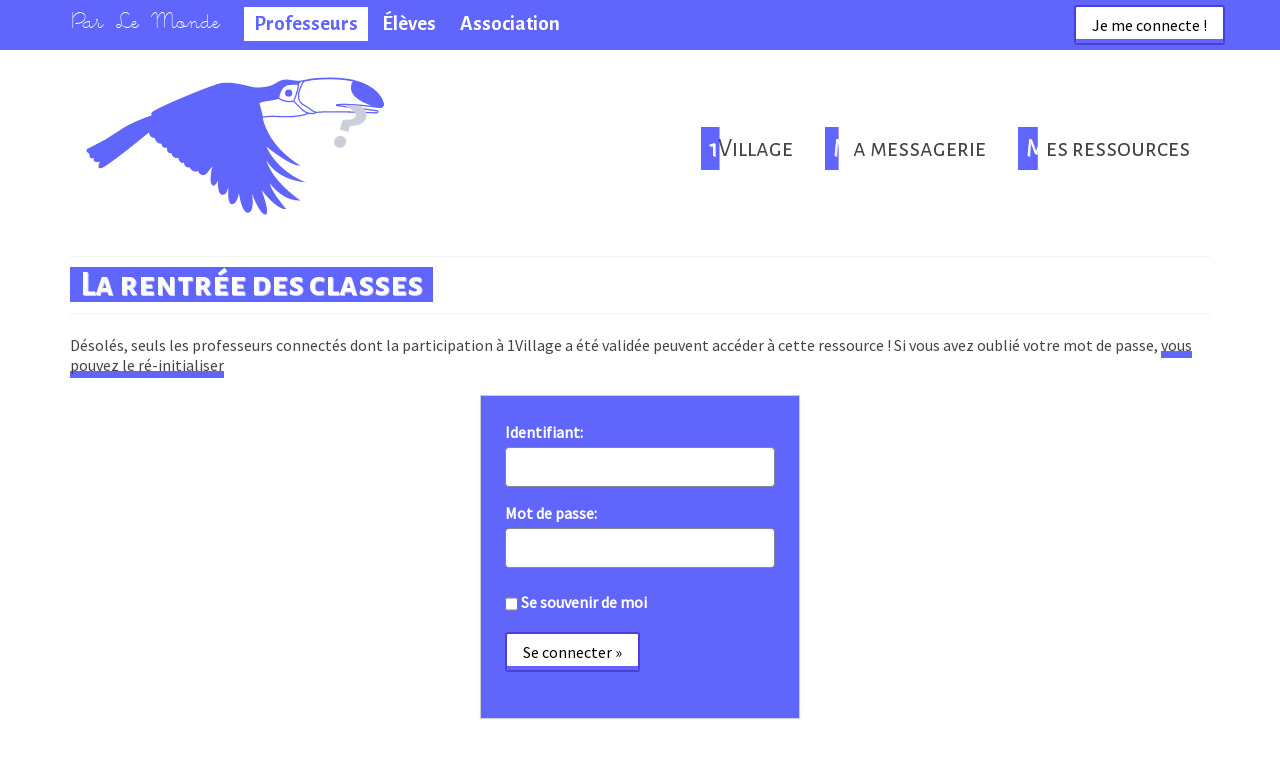

--- FILE ---
content_type: text/html; charset=UTF-8
request_url: https://prof.parlemonde.org/ressources/la-rentree-des-classes/
body_size: 17813
content:
<!DOCTYPE html>
<html class="no-js" lang="fr-FR" itemscope="itemscope" itemtype="https://schema.org/WebPage" >
<head>
  <meta charset="UTF-8">
  <meta name="viewport" content="width=device-width, initial-scale=1.0">
  <meta http-equiv="X-UA-Compatible" content="IE=edge">
  <title>La rentrée des classes &#8211; Par Le Monde</title>
<style>#frm_buddypress-edit-activity textarea { width: 100%; }</style><meta name='robots' content='max-image-preview:large' />
<meta name="dlm-version" content="5.1.7"><link rel='dns-prefetch' href='//use.fontawesome.com' />
<link rel='dns-prefetch' href='//fonts.googleapis.com' />
<link rel="alternate" type="application/rss+xml" title="Par Le Monde &raquo; Flux" href="https://prof.parlemonde.org/feed/" />
<link rel="alternate" type="application/rss+xml" title="Par Le Monde &raquo; Flux des commentaires" href="https://prof.parlemonde.org/comments/feed/" />
<link rel="alternate" type="application/rss+xml" title="Par Le Monde &raquo; La rentrée des classes Flux des commentaires" href="https://prof.parlemonde.org/ressources/la-rentree-des-classes/feed/" />
<link rel="alternate" title="oEmbed (JSON)" type="application/json+oembed" href="https://prof.parlemonde.org/wp-json/oembed/1.0/embed?url=https%3A%2F%2Fprof.parlemonde.org%2Fressources%2Fla-rentree-des-classes%2F" />
<link rel="alternate" title="oEmbed (XML)" type="text/xml+oembed" href="https://prof.parlemonde.org/wp-json/oembed/1.0/embed?url=https%3A%2F%2Fprof.parlemonde.org%2Fressources%2Fla-rentree-des-classes%2F&#038;format=xml" />
		<style>
			.lazyload,
			.lazyloading {
				max-width: 100%;
			}
		</style>
		<style id='wp-img-auto-sizes-contain-inline-css' type='text/css'>
img:is([sizes=auto i],[sizes^="auto," i]){contain-intrinsic-size:3000px 1500px}
/*# sourceURL=wp-img-auto-sizes-contain-inline-css */
</style>
<style id='wp-emoji-styles-inline-css' type='text/css'>

	img.wp-smiley, img.emoji {
		display: inline !important;
		border: none !important;
		box-shadow: none !important;
		height: 1em !important;
		width: 1em !important;
		margin: 0 0.07em !important;
		vertical-align: -0.1em !important;
		background: none !important;
		padding: 0 !important;
	}
/*# sourceURL=wp-emoji-styles-inline-css */
</style>
<style id='wp-block-library-inline-css' type='text/css'>
:root{--wp-block-synced-color:#7a00df;--wp-block-synced-color--rgb:122,0,223;--wp-bound-block-color:var(--wp-block-synced-color);--wp-editor-canvas-background:#ddd;--wp-admin-theme-color:#007cba;--wp-admin-theme-color--rgb:0,124,186;--wp-admin-theme-color-darker-10:#006ba1;--wp-admin-theme-color-darker-10--rgb:0,107,160.5;--wp-admin-theme-color-darker-20:#005a87;--wp-admin-theme-color-darker-20--rgb:0,90,135;--wp-admin-border-width-focus:2px}@media (min-resolution:192dpi){:root{--wp-admin-border-width-focus:1.5px}}.wp-element-button{cursor:pointer}:root .has-very-light-gray-background-color{background-color:#eee}:root .has-very-dark-gray-background-color{background-color:#313131}:root .has-very-light-gray-color{color:#eee}:root .has-very-dark-gray-color{color:#313131}:root .has-vivid-green-cyan-to-vivid-cyan-blue-gradient-background{background:linear-gradient(135deg,#00d084,#0693e3)}:root .has-purple-crush-gradient-background{background:linear-gradient(135deg,#34e2e4,#4721fb 50%,#ab1dfe)}:root .has-hazy-dawn-gradient-background{background:linear-gradient(135deg,#faaca8,#dad0ec)}:root .has-subdued-olive-gradient-background{background:linear-gradient(135deg,#fafae1,#67a671)}:root .has-atomic-cream-gradient-background{background:linear-gradient(135deg,#fdd79a,#004a59)}:root .has-nightshade-gradient-background{background:linear-gradient(135deg,#330968,#31cdcf)}:root .has-midnight-gradient-background{background:linear-gradient(135deg,#020381,#2874fc)}:root{--wp--preset--font-size--normal:16px;--wp--preset--font-size--huge:42px}.has-regular-font-size{font-size:1em}.has-larger-font-size{font-size:2.625em}.has-normal-font-size{font-size:var(--wp--preset--font-size--normal)}.has-huge-font-size{font-size:var(--wp--preset--font-size--huge)}.has-text-align-center{text-align:center}.has-text-align-left{text-align:left}.has-text-align-right{text-align:right}.has-fit-text{white-space:nowrap!important}#end-resizable-editor-section{display:none}.aligncenter{clear:both}.items-justified-left{justify-content:flex-start}.items-justified-center{justify-content:center}.items-justified-right{justify-content:flex-end}.items-justified-space-between{justify-content:space-between}.screen-reader-text{border:0;clip-path:inset(50%);height:1px;margin:-1px;overflow:hidden;padding:0;position:absolute;width:1px;word-wrap:normal!important}.screen-reader-text:focus{background-color:#ddd;clip-path:none;color:#444;display:block;font-size:1em;height:auto;left:5px;line-height:normal;padding:15px 23px 14px;text-decoration:none;top:5px;width:auto;z-index:100000}html :where(.has-border-color){border-style:solid}html :where([style*=border-top-color]){border-top-style:solid}html :where([style*=border-right-color]){border-right-style:solid}html :where([style*=border-bottom-color]){border-bottom-style:solid}html :where([style*=border-left-color]){border-left-style:solid}html :where([style*=border-width]){border-style:solid}html :where([style*=border-top-width]){border-top-style:solid}html :where([style*=border-right-width]){border-right-style:solid}html :where([style*=border-bottom-width]){border-bottom-style:solid}html :where([style*=border-left-width]){border-left-style:solid}html :where(img[class*=wp-image-]){height:auto;max-width:100%}:where(figure){margin:0 0 1em}html :where(.is-position-sticky){--wp-admin--admin-bar--position-offset:var(--wp-admin--admin-bar--height,0px)}@media screen and (max-width:600px){html :where(.is-position-sticky){--wp-admin--admin-bar--position-offset:0px}}

/*# sourceURL=wp-block-library-inline-css */
</style><style id='wp-block-image-inline-css' type='text/css'>
.wp-block-image>a,.wp-block-image>figure>a{display:inline-block}.wp-block-image img{box-sizing:border-box;height:auto;max-width:100%;vertical-align:bottom}@media not (prefers-reduced-motion){.wp-block-image img.hide{visibility:hidden}.wp-block-image img.show{animation:show-content-image .4s}}.wp-block-image[style*=border-radius] img,.wp-block-image[style*=border-radius]>a{border-radius:inherit}.wp-block-image.has-custom-border img{box-sizing:border-box}.wp-block-image.aligncenter{text-align:center}.wp-block-image.alignfull>a,.wp-block-image.alignwide>a{width:100%}.wp-block-image.alignfull img,.wp-block-image.alignwide img{height:auto;width:100%}.wp-block-image .aligncenter,.wp-block-image .alignleft,.wp-block-image .alignright,.wp-block-image.aligncenter,.wp-block-image.alignleft,.wp-block-image.alignright{display:table}.wp-block-image .aligncenter>figcaption,.wp-block-image .alignleft>figcaption,.wp-block-image .alignright>figcaption,.wp-block-image.aligncenter>figcaption,.wp-block-image.alignleft>figcaption,.wp-block-image.alignright>figcaption{caption-side:bottom;display:table-caption}.wp-block-image .alignleft{float:left;margin:.5em 1em .5em 0}.wp-block-image .alignright{float:right;margin:.5em 0 .5em 1em}.wp-block-image .aligncenter{margin-left:auto;margin-right:auto}.wp-block-image :where(figcaption){margin-bottom:1em;margin-top:.5em}.wp-block-image.is-style-circle-mask img{border-radius:9999px}@supports ((-webkit-mask-image:none) or (mask-image:none)) or (-webkit-mask-image:none){.wp-block-image.is-style-circle-mask img{border-radius:0;-webkit-mask-image:url('data:image/svg+xml;utf8,<svg viewBox="0 0 100 100" xmlns="http://www.w3.org/2000/svg"><circle cx="50" cy="50" r="50"/></svg>');mask-image:url('data:image/svg+xml;utf8,<svg viewBox="0 0 100 100" xmlns="http://www.w3.org/2000/svg"><circle cx="50" cy="50" r="50"/></svg>');mask-mode:alpha;-webkit-mask-position:center;mask-position:center;-webkit-mask-repeat:no-repeat;mask-repeat:no-repeat;-webkit-mask-size:contain;mask-size:contain}}:root :where(.wp-block-image.is-style-rounded img,.wp-block-image .is-style-rounded img){border-radius:9999px}.wp-block-image figure{margin:0}.wp-lightbox-container{display:flex;flex-direction:column;position:relative}.wp-lightbox-container img{cursor:zoom-in}.wp-lightbox-container img:hover+button{opacity:1}.wp-lightbox-container button{align-items:center;backdrop-filter:blur(16px) saturate(180%);background-color:#5a5a5a40;border:none;border-radius:4px;cursor:zoom-in;display:flex;height:20px;justify-content:center;opacity:0;padding:0;position:absolute;right:16px;text-align:center;top:16px;width:20px;z-index:100}@media not (prefers-reduced-motion){.wp-lightbox-container button{transition:opacity .2s ease}}.wp-lightbox-container button:focus-visible{outline:3px auto #5a5a5a40;outline:3px auto -webkit-focus-ring-color;outline-offset:3px}.wp-lightbox-container button:hover{cursor:pointer;opacity:1}.wp-lightbox-container button:focus{opacity:1}.wp-lightbox-container button:focus,.wp-lightbox-container button:hover,.wp-lightbox-container button:not(:hover):not(:active):not(.has-background){background-color:#5a5a5a40;border:none}.wp-lightbox-overlay{box-sizing:border-box;cursor:zoom-out;height:100vh;left:0;overflow:hidden;position:fixed;top:0;visibility:hidden;width:100%;z-index:100000}.wp-lightbox-overlay .close-button{align-items:center;cursor:pointer;display:flex;justify-content:center;min-height:40px;min-width:40px;padding:0;position:absolute;right:calc(env(safe-area-inset-right) + 16px);top:calc(env(safe-area-inset-top) + 16px);z-index:5000000}.wp-lightbox-overlay .close-button:focus,.wp-lightbox-overlay .close-button:hover,.wp-lightbox-overlay .close-button:not(:hover):not(:active):not(.has-background){background:none;border:none}.wp-lightbox-overlay .lightbox-image-container{height:var(--wp--lightbox-container-height);left:50%;overflow:hidden;position:absolute;top:50%;transform:translate(-50%,-50%);transform-origin:top left;width:var(--wp--lightbox-container-width);z-index:9999999999}.wp-lightbox-overlay .wp-block-image{align-items:center;box-sizing:border-box;display:flex;height:100%;justify-content:center;margin:0;position:relative;transform-origin:0 0;width:100%;z-index:3000000}.wp-lightbox-overlay .wp-block-image img{height:var(--wp--lightbox-image-height);min-height:var(--wp--lightbox-image-height);min-width:var(--wp--lightbox-image-width);width:var(--wp--lightbox-image-width)}.wp-lightbox-overlay .wp-block-image figcaption{display:none}.wp-lightbox-overlay button{background:none;border:none}.wp-lightbox-overlay .scrim{background-color:#fff;height:100%;opacity:.9;position:absolute;width:100%;z-index:2000000}.wp-lightbox-overlay.active{visibility:visible}@media not (prefers-reduced-motion){.wp-lightbox-overlay.active{animation:turn-on-visibility .25s both}.wp-lightbox-overlay.active img{animation:turn-on-visibility .35s both}.wp-lightbox-overlay.show-closing-animation:not(.active){animation:turn-off-visibility .35s both}.wp-lightbox-overlay.show-closing-animation:not(.active) img{animation:turn-off-visibility .25s both}.wp-lightbox-overlay.zoom.active{animation:none;opacity:1;visibility:visible}.wp-lightbox-overlay.zoom.active .lightbox-image-container{animation:lightbox-zoom-in .4s}.wp-lightbox-overlay.zoom.active .lightbox-image-container img{animation:none}.wp-lightbox-overlay.zoom.active .scrim{animation:turn-on-visibility .4s forwards}.wp-lightbox-overlay.zoom.show-closing-animation:not(.active){animation:none}.wp-lightbox-overlay.zoom.show-closing-animation:not(.active) .lightbox-image-container{animation:lightbox-zoom-out .4s}.wp-lightbox-overlay.zoom.show-closing-animation:not(.active) .lightbox-image-container img{animation:none}.wp-lightbox-overlay.zoom.show-closing-animation:not(.active) .scrim{animation:turn-off-visibility .4s forwards}}@keyframes show-content-image{0%{visibility:hidden}99%{visibility:hidden}to{visibility:visible}}@keyframes turn-on-visibility{0%{opacity:0}to{opacity:1}}@keyframes turn-off-visibility{0%{opacity:1;visibility:visible}99%{opacity:0;visibility:visible}to{opacity:0;visibility:hidden}}@keyframes lightbox-zoom-in{0%{transform:translate(calc((-100vw + var(--wp--lightbox-scrollbar-width))/2 + var(--wp--lightbox-initial-left-position)),calc(-50vh + var(--wp--lightbox-initial-top-position))) scale(var(--wp--lightbox-scale))}to{transform:translate(-50%,-50%) scale(1)}}@keyframes lightbox-zoom-out{0%{transform:translate(-50%,-50%) scale(1);visibility:visible}99%{visibility:visible}to{transform:translate(calc((-100vw + var(--wp--lightbox-scrollbar-width))/2 + var(--wp--lightbox-initial-left-position)),calc(-50vh + var(--wp--lightbox-initial-top-position))) scale(var(--wp--lightbox-scale));visibility:hidden}}
/*# sourceURL=https://prof.parlemonde.org/wp-includes/blocks/image/style.min.css */
</style>
<style id='wp-block-paragraph-inline-css' type='text/css'>
.is-small-text{font-size:.875em}.is-regular-text{font-size:1em}.is-large-text{font-size:2.25em}.is-larger-text{font-size:3em}.has-drop-cap:not(:focus):first-letter{float:left;font-size:8.4em;font-style:normal;font-weight:100;line-height:.68;margin:.05em .1em 0 0;text-transform:uppercase}body.rtl .has-drop-cap:not(:focus):first-letter{float:none;margin-left:.1em}p.has-drop-cap.has-background{overflow:hidden}:root :where(p.has-background){padding:1.25em 2.375em}:where(p.has-text-color:not(.has-link-color)) a{color:inherit}p.has-text-align-left[style*="writing-mode:vertical-lr"],p.has-text-align-right[style*="writing-mode:vertical-rl"]{rotate:180deg}
/*# sourceURL=https://prof.parlemonde.org/wp-includes/blocks/paragraph/style.min.css */
</style>
<style id='global-styles-inline-css' type='text/css'>
:root{--wp--preset--aspect-ratio--square: 1;--wp--preset--aspect-ratio--4-3: 4/3;--wp--preset--aspect-ratio--3-4: 3/4;--wp--preset--aspect-ratio--3-2: 3/2;--wp--preset--aspect-ratio--2-3: 2/3;--wp--preset--aspect-ratio--16-9: 16/9;--wp--preset--aspect-ratio--9-16: 9/16;--wp--preset--color--black: #000;--wp--preset--color--cyan-bluish-gray: #abb8c3;--wp--preset--color--white: #fff;--wp--preset--color--pale-pink: #f78da7;--wp--preset--color--vivid-red: #cf2e2e;--wp--preset--color--luminous-vivid-orange: #ff6900;--wp--preset--color--luminous-vivid-amber: #fcb900;--wp--preset--color--light-green-cyan: #7bdcb5;--wp--preset--color--vivid-green-cyan: #00d084;--wp--preset--color--pale-cyan-blue: #8ed1fc;--wp--preset--color--vivid-cyan-blue: #0693e3;--wp--preset--color--vivid-purple: #9b51e0;--wp--preset--color--virtue-primary: #1e73be;--wp--preset--color--virtue-primary-light: #55a1ed;--wp--preset--color--very-light-gray: #eee;--wp--preset--color--very-dark-gray: #444;--wp--preset--gradient--vivid-cyan-blue-to-vivid-purple: linear-gradient(135deg,rgb(6,147,227) 0%,rgb(155,81,224) 100%);--wp--preset--gradient--light-green-cyan-to-vivid-green-cyan: linear-gradient(135deg,rgb(122,220,180) 0%,rgb(0,208,130) 100%);--wp--preset--gradient--luminous-vivid-amber-to-luminous-vivid-orange: linear-gradient(135deg,rgb(252,185,0) 0%,rgb(255,105,0) 100%);--wp--preset--gradient--luminous-vivid-orange-to-vivid-red: linear-gradient(135deg,rgb(255,105,0) 0%,rgb(207,46,46) 100%);--wp--preset--gradient--very-light-gray-to-cyan-bluish-gray: linear-gradient(135deg,rgb(238,238,238) 0%,rgb(169,184,195) 100%);--wp--preset--gradient--cool-to-warm-spectrum: linear-gradient(135deg,rgb(74,234,220) 0%,rgb(151,120,209) 20%,rgb(207,42,186) 40%,rgb(238,44,130) 60%,rgb(251,105,98) 80%,rgb(254,248,76) 100%);--wp--preset--gradient--blush-light-purple: linear-gradient(135deg,rgb(255,206,236) 0%,rgb(152,150,240) 100%);--wp--preset--gradient--blush-bordeaux: linear-gradient(135deg,rgb(254,205,165) 0%,rgb(254,45,45) 50%,rgb(107,0,62) 100%);--wp--preset--gradient--luminous-dusk: linear-gradient(135deg,rgb(255,203,112) 0%,rgb(199,81,192) 50%,rgb(65,88,208) 100%);--wp--preset--gradient--pale-ocean: linear-gradient(135deg,rgb(255,245,203) 0%,rgb(182,227,212) 50%,rgb(51,167,181) 100%);--wp--preset--gradient--electric-grass: linear-gradient(135deg,rgb(202,248,128) 0%,rgb(113,206,126) 100%);--wp--preset--gradient--midnight: linear-gradient(135deg,rgb(2,3,129) 0%,rgb(40,116,252) 100%);--wp--preset--font-size--small: 13px;--wp--preset--font-size--medium: 20px;--wp--preset--font-size--large: 36px;--wp--preset--font-size--x-large: 42px;--wp--preset--spacing--20: 0.44rem;--wp--preset--spacing--30: 0.67rem;--wp--preset--spacing--40: 1rem;--wp--preset--spacing--50: 1.5rem;--wp--preset--spacing--60: 2.25rem;--wp--preset--spacing--70: 3.38rem;--wp--preset--spacing--80: 5.06rem;--wp--preset--shadow--natural: 6px 6px 9px rgba(0, 0, 0, 0.2);--wp--preset--shadow--deep: 12px 12px 50px rgba(0, 0, 0, 0.4);--wp--preset--shadow--sharp: 6px 6px 0px rgba(0, 0, 0, 0.2);--wp--preset--shadow--outlined: 6px 6px 0px -3px rgb(255, 255, 255), 6px 6px rgb(0, 0, 0);--wp--preset--shadow--crisp: 6px 6px 0px rgb(0, 0, 0);}:where(.is-layout-flex){gap: 0.5em;}:where(.is-layout-grid){gap: 0.5em;}body .is-layout-flex{display: flex;}.is-layout-flex{flex-wrap: wrap;align-items: center;}.is-layout-flex > :is(*, div){margin: 0;}body .is-layout-grid{display: grid;}.is-layout-grid > :is(*, div){margin: 0;}:where(.wp-block-columns.is-layout-flex){gap: 2em;}:where(.wp-block-columns.is-layout-grid){gap: 2em;}:where(.wp-block-post-template.is-layout-flex){gap: 1.25em;}:where(.wp-block-post-template.is-layout-grid){gap: 1.25em;}.has-black-color{color: var(--wp--preset--color--black) !important;}.has-cyan-bluish-gray-color{color: var(--wp--preset--color--cyan-bluish-gray) !important;}.has-white-color{color: var(--wp--preset--color--white) !important;}.has-pale-pink-color{color: var(--wp--preset--color--pale-pink) !important;}.has-vivid-red-color{color: var(--wp--preset--color--vivid-red) !important;}.has-luminous-vivid-orange-color{color: var(--wp--preset--color--luminous-vivid-orange) !important;}.has-luminous-vivid-amber-color{color: var(--wp--preset--color--luminous-vivid-amber) !important;}.has-light-green-cyan-color{color: var(--wp--preset--color--light-green-cyan) !important;}.has-vivid-green-cyan-color{color: var(--wp--preset--color--vivid-green-cyan) !important;}.has-pale-cyan-blue-color{color: var(--wp--preset--color--pale-cyan-blue) !important;}.has-vivid-cyan-blue-color{color: var(--wp--preset--color--vivid-cyan-blue) !important;}.has-vivid-purple-color{color: var(--wp--preset--color--vivid-purple) !important;}.has-black-background-color{background-color: var(--wp--preset--color--black) !important;}.has-cyan-bluish-gray-background-color{background-color: var(--wp--preset--color--cyan-bluish-gray) !important;}.has-white-background-color{background-color: var(--wp--preset--color--white) !important;}.has-pale-pink-background-color{background-color: var(--wp--preset--color--pale-pink) !important;}.has-vivid-red-background-color{background-color: var(--wp--preset--color--vivid-red) !important;}.has-luminous-vivid-orange-background-color{background-color: var(--wp--preset--color--luminous-vivid-orange) !important;}.has-luminous-vivid-amber-background-color{background-color: var(--wp--preset--color--luminous-vivid-amber) !important;}.has-light-green-cyan-background-color{background-color: var(--wp--preset--color--light-green-cyan) !important;}.has-vivid-green-cyan-background-color{background-color: var(--wp--preset--color--vivid-green-cyan) !important;}.has-pale-cyan-blue-background-color{background-color: var(--wp--preset--color--pale-cyan-blue) !important;}.has-vivid-cyan-blue-background-color{background-color: var(--wp--preset--color--vivid-cyan-blue) !important;}.has-vivid-purple-background-color{background-color: var(--wp--preset--color--vivid-purple) !important;}.has-black-border-color{border-color: var(--wp--preset--color--black) !important;}.has-cyan-bluish-gray-border-color{border-color: var(--wp--preset--color--cyan-bluish-gray) !important;}.has-white-border-color{border-color: var(--wp--preset--color--white) !important;}.has-pale-pink-border-color{border-color: var(--wp--preset--color--pale-pink) !important;}.has-vivid-red-border-color{border-color: var(--wp--preset--color--vivid-red) !important;}.has-luminous-vivid-orange-border-color{border-color: var(--wp--preset--color--luminous-vivid-orange) !important;}.has-luminous-vivid-amber-border-color{border-color: var(--wp--preset--color--luminous-vivid-amber) !important;}.has-light-green-cyan-border-color{border-color: var(--wp--preset--color--light-green-cyan) !important;}.has-vivid-green-cyan-border-color{border-color: var(--wp--preset--color--vivid-green-cyan) !important;}.has-pale-cyan-blue-border-color{border-color: var(--wp--preset--color--pale-cyan-blue) !important;}.has-vivid-cyan-blue-border-color{border-color: var(--wp--preset--color--vivid-cyan-blue) !important;}.has-vivid-purple-border-color{border-color: var(--wp--preset--color--vivid-purple) !important;}.has-vivid-cyan-blue-to-vivid-purple-gradient-background{background: var(--wp--preset--gradient--vivid-cyan-blue-to-vivid-purple) !important;}.has-light-green-cyan-to-vivid-green-cyan-gradient-background{background: var(--wp--preset--gradient--light-green-cyan-to-vivid-green-cyan) !important;}.has-luminous-vivid-amber-to-luminous-vivid-orange-gradient-background{background: var(--wp--preset--gradient--luminous-vivid-amber-to-luminous-vivid-orange) !important;}.has-luminous-vivid-orange-to-vivid-red-gradient-background{background: var(--wp--preset--gradient--luminous-vivid-orange-to-vivid-red) !important;}.has-very-light-gray-to-cyan-bluish-gray-gradient-background{background: var(--wp--preset--gradient--very-light-gray-to-cyan-bluish-gray) !important;}.has-cool-to-warm-spectrum-gradient-background{background: var(--wp--preset--gradient--cool-to-warm-spectrum) !important;}.has-blush-light-purple-gradient-background{background: var(--wp--preset--gradient--blush-light-purple) !important;}.has-blush-bordeaux-gradient-background{background: var(--wp--preset--gradient--blush-bordeaux) !important;}.has-luminous-dusk-gradient-background{background: var(--wp--preset--gradient--luminous-dusk) !important;}.has-pale-ocean-gradient-background{background: var(--wp--preset--gradient--pale-ocean) !important;}.has-electric-grass-gradient-background{background: var(--wp--preset--gradient--electric-grass) !important;}.has-midnight-gradient-background{background: var(--wp--preset--gradient--midnight) !important;}.has-small-font-size{font-size: var(--wp--preset--font-size--small) !important;}.has-medium-font-size{font-size: var(--wp--preset--font-size--medium) !important;}.has-large-font-size{font-size: var(--wp--preset--font-size--large) !important;}.has-x-large-font-size{font-size: var(--wp--preset--font-size--x-large) !important;}
/*# sourceURL=global-styles-inline-css */
</style>

<style id='classic-theme-styles-inline-css' type='text/css'>
/*! This file is auto-generated */
.wp-block-button__link{color:#fff;background-color:#32373c;border-radius:9999px;box-shadow:none;text-decoration:none;padding:calc(.667em + 2px) calc(1.333em + 2px);font-size:1.125em}.wp-block-file__button{background:#32373c;color:#fff;text-decoration:none}
/*# sourceURL=/wp-includes/css/classic-themes.min.css */
</style>
<link rel='stylesheet' id='dashicons-css' href='https://prof.parlemonde.org/wp-includes/css/dashicons.min.css?ver=6.9' type='text/css' media='all' />
<link rel='stylesheet' id='global-css-css' href='https://prof.parlemonde.org/wp-content/plugins/network-parlemonde-plugin/global-css.css?ver=1.1-b-modified-1763648468' type='text/css' media='all' />
<link rel='stylesheet' id='searchandfilter-css' href='https://prof.parlemonde.org/wp-content/plugins/search-filter/style.css?ver=6.9-b-modified-1763648468' type='text/css' media='all' />
<link rel='stylesheet' id='cmplz-general-css' href='https://prof.parlemonde.org/wp-content/plugins/complianz-gdpr/assets/css/cookieblocker.min.css?ver=6.9-b-modified-1768391958' type='text/css' media='all' />
<link rel='stylesheet' id='h5p-plugin-styles-css' href='https://prof.parlemonde.org/wp-content/plugins/h5p/h5p-php-library/styles/h5p.css?ver=1.16.2-b-modified-1765326143' type='text/css' media='all' />
<link rel='stylesheet' id='UserAccessManagerLoginForm-css' href='https://prof.parlemonde.org/wp-content/plugins/user-access-manager/assets/css/uamLoginForm.css?ver=2.3.11-b-modified-1769678780' type='text/css' media='screen' />
<link rel='stylesheet' id='fontawesome-css' href='https://use.fontawesome.com/releases/v5.0.13/css/all.css?ver=5.0.13' type='text/css' media='all' />
<link rel='stylesheet' id='buddyboss-media-main-css' href='https://prof.parlemonde.org/wp-content/plugins/buddyboss-media/assets/css/buddyboss-media.min.css?ver=3.2.9-b-modified-1763648468' type='text/css' media='all' />
<link rel='stylesheet' id='buddyboss-media-popup-ui-ps-css-css' href='https://prof.parlemonde.org/wp-content/plugins/buddyboss-media/assets/vendor/photoswipe/photoswipe.css?ver=6.9-b-modified-1763648468' type='text/css' media='all' />
<link rel='stylesheet' id='buddyboss-media-popup-ui-default-css-css' href='https://prof.parlemonde.org/wp-content/plugins/buddyboss-media/assets/vendor/photoswipe/default-skin/default-skin.css?ver=6.9-b-modified-1763648468' type='text/css' media='all' />
<link rel='stylesheet' id='jquery-fancybox-css' href='https://prof.parlemonde.org/wp-content/plugins/buddyboss-media/assets/vendor/fancybox/jquery.fancybox.min.css?ver=3.5.7-b-modified-1763648468' type='text/css' media='all' />
<style id='kadence-blocks-global-variables-inline-css' type='text/css'>
:root {--global-kb-font-size-sm:clamp(0.8rem, 0.73rem + 0.217vw, 0.9rem);--global-kb-font-size-md:clamp(1.1rem, 0.995rem + 0.326vw, 1.25rem);--global-kb-font-size-lg:clamp(1.75rem, 1.576rem + 0.543vw, 2rem);--global-kb-font-size-xl:clamp(2.25rem, 1.728rem + 1.63vw, 3rem);--global-kb-font-size-xxl:clamp(2.5rem, 1.456rem + 3.26vw, 4rem);--global-kb-font-size-xxxl:clamp(2.75rem, 0.489rem + 7.065vw, 6rem);}:root {--global-palette1: #3182CE;--global-palette2: #2B6CB0;--global-palette3: #1A202C;--global-palette4: #2D3748;--global-palette5: #4A5568;--global-palette6: #718096;--global-palette7: #EDF2F7;--global-palette8: #F7FAFC;--global-palette9: #ffffff;}
/*# sourceURL=kadence-blocks-global-variables-inline-css */
</style>
<link rel='stylesheet' id='virtue_main-css' href='https://prof.parlemonde.org/wp-content/themes/virtue_premium/assets/css/virtue.css?ver=4.10.19-b-modified-1751971579' type='text/css' media='all' />
<link rel='stylesheet' id='virtue_print-css' href='https://prof.parlemonde.org/wp-content/themes/virtue_premium/assets/css/virtue_print.css?ver=4.10.19-b-modified-1751971579' type='text/css' media='print' />
<link rel='stylesheet' id='virtue_icons-css' href='https://prof.parlemonde.org/wp-content/themes/virtue_premium/assets/css/virtue_icons.css?ver=4.10.19-b-modified-1751971579' type='text/css' media='all' />
<link rel='stylesheet' id='virtue_skin-css' href='https://prof.parlemonde.org/wp-content/themes/virtue_premium/assets/css/skins/default.css?ver=4.10.19-b-modified-1751971579' type='text/css' media='all' />
<link rel='stylesheet' id='virtue_child-css' href='https://prof.parlemonde.org/wp-content/themes/VP-multi-prof/style.css?b-modified=1697218575&#038;ver=1.0.2' type='text/css' media='all' />
<link rel='stylesheet' id='redux-google-fonts-virtue_premium-css' href='https://fonts.googleapis.com/css?family=Open+Sans%3A400%2C700%7CLato%7CAlegreya+Sans+SC%3A700%2C400%2C800%7CAlegreya+Sans%3A700%7CAlegreya%3A700%2C400%7CSource+Sans+Pro&#038;subset=latin&#038;ver=6.9' type='text/css' media='all' />
<script type="text/javascript" src="https://prof.parlemonde.org/wp-content/plugins/network-parlemonde-plugin/axeptio.js?ver=6.9-b-modified-1763648468" id="axeptio-js"></script>
<script type="text/javascript" src="https://prof.parlemonde.org/wp-includes/js/jquery/jquery.min.js?ver=3.7.1" id="jquery-core-js"></script>
<script type="text/javascript" src="https://prof.parlemonde.org/wp-includes/js/jquery/jquery-migrate.min.js?ver=3.4.1" id="jquery-migrate-js"></script>
<script type="text/javascript" src="https://prof.parlemonde.org/wp-content/plugins/buddyboss-media/assets/vendor/photoswipe/photoswipe.min.js?ver=4.1.3-b-modified-1763648468" id="buddyboss-media-popup-js"></script>
<script type="text/javascript" src="https://prof.parlemonde.org/wp-content/plugins/buddyboss-media/assets/vendor/photoswipe/photoswipe-ui-default.min.js?ver=4.1.3-b-modified-1763648468" id="buddyboss-media-popup-ui-default-js"></script>
<script type="text/javascript" src="https://prof.parlemonde.org/wp-content/plugins/buddyboss-media/assets/vendor/plupload2/moxie.min.js?ver=1.5.7-b-modified-1763648468" id="moxie-js"></script>
<script type="text/javascript" src="https://prof.parlemonde.org/wp-content/plugins/buddyboss-media/assets/vendor/plupload2/plupload.min.js?ver=2.3.6-b-modified-1763648468" id="plupload-js"></script>
<link rel="https://api.w.org/" href="https://prof.parlemonde.org/wp-json/" /><link rel="alternate" title="JSON" type="application/json" href="https://prof.parlemonde.org/wp-json/wp/v2/portfolio/13521" /><link rel="EditURI" type="application/rsd+xml" title="RSD" href="https://prof.parlemonde.org/xmlrpc.php?rsd" />

<link rel="canonical" href="https://prof.parlemonde.org/ressources/la-rentree-des-classes/" />
<link rel='shortlink' href='https://prof.parlemonde.org/?p=13521' />

	<script type="text/javascript">var ajaxurl = 'https://prof.parlemonde.org/wp-admin/admin-ajax.php';</script>

<!--  Code googleanalytics enlevé	<script>
	  (function(i,s,o,g,r,a,m){i['GoogleAnalyticsObject']=r;i[r]=i[r]||function(){
	  (i[r].q=i[r].q||[]).push(arguments)},i[r].l=1*new Date();a=s.createElement(o),
	  m=s.getElementsByTagName(o)[0];a.async=1;a.src=g;m.parentNode.insertBefore(a,m)
	  })(window,document,'script','https://www.google-analytics.com/analytics.js','ga');

	  ga('create', 'UA-51264033-1', 'auto');
	  ga('send', 'pageview');

	</script>-->

	<!-- Google Tag Manager -->
<script>(function(w,d,s,l,i){w[l]=w[l]||[];w[l].push({'gtm.start':
new Date().getTime(),event:'gtm.js'});var f=d.getElementsByTagName(s)[0],
j=d.createElement(s),dl=l!='dataLayer'?'&l='+l:'';j.async=true;j.src=
'https://www.googletagmanager.com/gtm.js?id='+i+dl;f.parentNode.insertBefore(j,f);
})(window,document,'script','dataLayer','GTM-W22J2Z3');</script>
<!-- End Google Tag Manager -->

		<script>
			document.documentElement.className = document.documentElement.className.replace('no-js', 'js');
		</script>
				<style>
			.no-js img.lazyload {
				display: none;
			}

			figure.wp-block-image img.lazyloading {
				min-width: 150px;
			}

			.lazyload,
			.lazyloading {
				--smush-placeholder-width: 100px;
				--smush-placeholder-aspect-ratio: 1/1;
				width: var(--smush-image-width, var(--smush-placeholder-width)) !important;
				aspect-ratio: var(--smush-image-aspect-ratio, var(--smush-placeholder-aspect-ratio)) !important;
			}

						.lazyload, .lazyloading {
				opacity: 0;
			}

			.lazyloaded {
				opacity: 1;
				transition: opacity 400ms;
				transition-delay: 0ms;
			}

					</style>
		

<!-- Styles generated by Posts in Sidebar plugin -->
<style type="text/css">
.pis-title{font-size:16px;
text-transform: uppercase;}
.pis-categories-links{
font-size:10px;
}

.pis-li p{
margin-bottom:8px!important;
}
.pis-categories-links a, .pis-excerpt a{
color: rgb(0, 43, 117);
}
.pis-categories-links a:hover, .pis-excerpt a:hover{
color: rgb(0, 124, 186);
}

.pis-utility{
font-size:11px;
}
</style>
<!-- / Styles generated by Posts in Sidebar plugin -->

<style type="text/css" id="kt-custom-css">#logo {padding-top:61px;}#logo {padding-bottom:0px;}#logo {margin-left:0px;}#logo {margin-right:0px;}#nav-main, .nav-main {margin-top:25px;}#nav-main, .nav-main  {margin-bottom:10px;}.headerfont, .tp-caption, .yith-wcan-list li, .yith-wcan .yith-wcan-reset-navigation, ul.yith-wcan-label li a, .price {font-family:Alegreya Sans SC;} 
  .topbarmenu ul li {font-family:Alegreya Sans SC;}
  #kadbreadcrumbs {font-family:Source Sans Pro;}a:hover, .has-virtue-primary-light-color {color: #55a1ed;} .kad-btn-primary:hover, .button.pay:hover, .login .form-row .button:hover, #payment #place_order:hover, .yith-wcan .yith-wcan-reset-navigation:hover, .widget_shopping_cart_content .checkout:hover,.single_add_to_cart_button:hover,
.woocommerce-message .button:hover, #commentform .form-submit #submit:hover, .wpcf7 input.wpcf7-submit:hover, .track_order .button:hover, .widget_layered_nav_filters ul li a:hover, .cart_totals .checkout-button:hover,.shipping-calculator-form .button:hover,
.widget_layered_nav ul li.chosen a:hover, .shop_table .actions input[type=submit].checkout-button:hover, #kad-head-cart-popup a.button.checkout:hover, input[type="submit"].button:hover, .product_item.hidetheaction:hover .kad_add_to_cart, .post-password-form input[type="submit"]:hover, .has-virtue-primary-light-background-color {background: #55a1ed;}.home-message:hover {background-color:#1e73be; background-color: rgba(30, 115, 190, 0.6);}
  nav.woocommerce-pagination ul li a:hover, .wp-pagenavi a:hover, .panel-heading .accordion-toggle, .variations .kad_radio_variations label:hover, .variations .kad_radio_variations input[type=radio]:focus + label, .variations .kad_radio_variations label.selectedValue, .variations .kad_radio_variations input[type=radio]:checked + label {border-color: #1e73be;}
  a, a:focus, #nav-main ul.sf-menu ul li a:hover, .product_price ins .amount, .price ins .amount, .color_primary, .primary-color, #logo a.brand, #nav-main ul.sf-menu a:hover,
  .woocommerce-message:before, .woocommerce-info:before, #nav-second ul.sf-menu a:hover, .footerclass a:hover, .posttags a:hover, .subhead a:hover, .nav-trigger-case:hover .kad-menu-name, 
  .nav-trigger-case:hover .kad-navbtn, #kadbreadcrumbs a:hover, #wp-calendar a, .testimonialbox .kadtestimoniallink:hover, .star-rating, .has-virtue-primary-color {color: #1e73be;}
.widget_price_filter .ui-slider .ui-slider-handle, .product_item .kad_add_to_cart:hover, .product_item.hidetheaction:hover .kad_add_to_cart:hover, .kad-btn-primary, .button.pay, html .woocommerce-page .widget_layered_nav ul.yith-wcan-label li a:hover, html .woocommerce-page .widget_layered_nav ul.yith-wcan-label li.chosen a,
.product-category.grid_item a:hover h5, .woocommerce-message .button, .widget_layered_nav_filters ul li a, .widget_layered_nav ul li.chosen a, .track_order .button, .wpcf7 input.wpcf7-submit, .yith-wcan .yith-wcan-reset-navigation,.single_add_to_cart_button,
#containerfooter .menu li a:hover, .bg_primary, .portfolionav a:hover, .home-iconmenu a:hover, .home-iconmenu .home-icon-item:hover, p.demo_store, .topclass, #commentform .form-submit #submit, .kad-hover-bg-primary:hover, .widget_shopping_cart_content .checkout,
.login .form-row .button, .post-password-form input[type="submit"], .menu-cart-btn .kt-cart-total, #kad-head-cart-popup a.button.checkout, .kad-post-navigation .kad-previous-link a:hover, .kad-post-navigation .kad-next-link a:hover, .shipping-calculator-form .button, .cart_totals .checkout-button, .select2-results .select2-highlighted, .variations .kad_radio_variations label.selectedValue, .variations .kad_radio_variations input[type=radio]:checked + label, #payment #place_order, .shop_table .actions input[type=submit].checkout-button, input[type="submit"].button, .productnav a:hover, .image_menu_hover_class, .select2-container--default .select2-results__option--highlighted[aria-selected], .has-virtue-primary-background-color {background: #1e73be;}.topclass {background:#6065fc    ;}input[type=number]::-webkit-inner-spin-button, input[type=number]::-webkit-outer-spin-button { -webkit-appearance: none; margin: 0; } input[type=number] {-moz-appearance: textfield;}.quantity input::-webkit-outer-spin-button,.quantity input::-webkit-inner-spin-button {display: none;}.portfolionav {padding: 10px 0 10px;}.woocommerce-ordering {margin: 16px 0 0;}.product_item .product_details h5 {min-height:40px;}#nav-second ul.sf-menu>li {width:16.5%;}.kad-header-style-two .nav-main ul.sf-menu > li {width: 33.333333%;}.kad-hidepostauthortop, .postauthortop {display:none;}[class*="wp-image"] {-webkit-box-shadow: none;-moz-box-shadow: none;box-shadow: none;border:none;}[class*="wp-image"]:hover {-webkit-box-shadow: none;-moz-box-shadow: none;box-shadow: none;border:none;} .light-dropshaddow {-moz-box-shadow: none;-webkit-box-shadow: none;box-shadow: none;}.kad-mobile-nav .form-search .search-query, .kad-mobile-nav .form-search .search-icon {color:#6065fc;}.kad-mobile-nav .form-search :-moz-placeholder {color:#6065fc;}.kad-mobile-nav .form-search ::-moz-placeholder {color:#6065fc;}.kad-mobile-nav .form-search :-ms-input-placeholder {color:#6065fc;}.kad-mobile-nav .form-search ::-webkit-input-placeholder {color:#6065fc;}.entry-content p { margin-bottom:16px;}</style><style type="text/css" id="filter-everything-inline-css">.wpc-orderby-select{width:100%}.wpc-filters-open-button-container{display:none}.wpc-debug-message{padding:16px;font-size:14px;border:1px dashed #ccc;margin-bottom:20px}.wpc-debug-title{visibility:hidden}.wpc-button-inner,.wpc-chip-content{display:flex;align-items:center}.wpc-icon-html-wrapper{position:relative;margin-right:10px;top:2px}.wpc-icon-html-wrapper span{display:block;height:1px;width:18px;border-radius:3px;background:#2c2d33;margin-bottom:4px;position:relative}span.wpc-icon-line-1:after,span.wpc-icon-line-2:after,span.wpc-icon-line-3:after{content:"";display:block;width:3px;height:3px;border:1px solid #2c2d33;background-color:#fff;position:absolute;top:-2px;box-sizing:content-box}span.wpc-icon-line-3:after{border-radius:50%;left:2px}span.wpc-icon-line-1:after{border-radius:50%;left:5px}span.wpc-icon-line-2:after{border-radius:50%;left:12px}body .wpc-filters-open-button-container a.wpc-filters-open-widget,body .wpc-filters-open-button-container a.wpc-open-close-filters-button{display:inline-block;text-align:left;border:1px solid #2c2d33;border-radius:2px;line-height:1.5;padding:7px 12px;background-color:transparent;color:#2c2d33;box-sizing:border-box;text-decoration:none!important;font-weight:400;transition:none;position:relative}@media screen and (max-width:768px){.wpc_show_bottom_widget .wpc-filters-open-button-container,.wpc_show_open_close_button .wpc-filters-open-button-container{display:block}.wpc_show_bottom_widget .wpc-filters-open-button-container{margin-top:1em;margin-bottom:1em}}</style>

 <style>
 #buddypress div.activity-comments form#frm_buddypress-edit-activity .ac-textarea {
 margin: 20px 10px 5px;
 }
 </style><link rel="icon" href="https://prof.parlemonde.org/wp-content/uploads/sites/5/2019/09/cropped-pelico_bleu-uni-32x32.png" sizes="32x32" />
<link rel="icon" href="https://prof.parlemonde.org/wp-content/uploads/sites/5/2019/09/cropped-pelico_bleu-uni-192x192.png" sizes="192x192" />
<link rel="apple-touch-icon" href="https://prof.parlemonde.org/wp-content/uploads/sites/5/2019/09/cropped-pelico_bleu-uni-180x180.png" />
<meta name="msapplication-TileImage" content="https://prof.parlemonde.org/wp-content/uploads/sites/5/2019/09/cropped-pelico_bleu-uni-270x270.png" />
<style type="text/css" title="dynamic-css" class="options-output">header #logo a.brand,.logofont{line-height:40px;font-size:45px;}.kad_tagline{font-family:"Open Sans";line-height:20px;font-weight:400;font-style:normal;color:#000000;font-size:15px;}.product_item .product_details h5{font-family:Lato;line-height:20px;font-weight:normal;font-style:normal;font-size:16px;}h1{font-family:"Alegreya Sans SC";line-height:40px;font-weight:700;font-style:normal;font-size:40px;}h2{font-family:"Alegreya Sans";line-height:28px;font-weight:700;font-style:normal;color:#6065fc;font-size:32px;}h3{font-family:Alegreya;line-height:30px;font-weight:700;font-style:normal;font-size:25px;}h4{font-family:"Open Sans";line-height:22px;font-weight:700;font-style:normal;color:#eda000;font-size:17px;}h5{font-family:Alegreya;line-height:22px;font-weight:400;font-style:normal;font-size:18px;}body{font-family:"Source Sans Pro";line-height:20px;font-weight:normal;font-style:normal;font-size:16px;}#nav-main ul.sf-menu a, .nav-main ul.sf-menu a{font-family:"Alegreya Sans SC";line-height:24px;font-weight:400;font-style:normal;font-size:18px;}#nav-second ul.sf-menu a{font-family:Lato;line-height:22px;font-weight:normal;font-style:normal;font-size:18px;}#nav-main ul.sf-menu ul li a, #nav-second ul.sf-menu ul li a, .nav-main ul.sf-menu ul li a{line-height:inheritpx;font-size:12px;}.kad-nav-inner .kad-mnav, .kad-mobile-nav .kad-nav-inner li a,.nav-trigger-case{font-family:"Alegreya Sans SC";line-height:20px;font-weight:800;font-style:normal;color:#6065fc;font-size:16px;}</style></head>
<body class="bp-nouveau wp-singular portfolio-template-default single single-portfolio postid-13521 wp-embed-responsive wp-theme-virtue_premium wp-child-theme-VP-multi-prof bm-messages-light notsticky virtue-skin-default wide la-rentree-des-classes buddyboss-media-has-photos-type" data-smooth-scrolling="0" data-smooth-scrolling-hide="0" data-jsselect="1" data-product-tab-scroll="0" data-animate="1" data-sticky="0" >
	<div id="topbar" class="topclass">
    <div class="container">
      <div class="row">
        <div class="col-md-6 col-sm-6 kad-topbar-left">
          <div class="topbarmenu clearfix">
          <ul id="menu-global" class="sf-menu"><li  class=" menu-item-65 menu-item menu-professeurs"><a href="https://prof.parlemonde.org"><span>Professeurs</span></a></li>
<li  class=" menu-item-63 menu-item menu-eleves"><a href="https://1v.parlemonde.org"><span>Élèves</span></a></li>
<li  class=" menu-item-62 menu-item menu-association"><a href="https://parlemonde.org"><span>Association</span></a></li>
</ul>                                  </div>
        </div><!-- close col-md-6 -->
        <div class="col-md-6 col-sm-6 kad-topbar-right">
          <div id="topbar-search" class="topbar-widget">
                    </div>
        </div> <!-- close col-md-6-->
		<div id="welcome-plm"> <a href="https://prof.parlemonde.org/la-salle"> <button id="wp-submit" value="Je me connecte !">Je me connecte !</button> </a> </div>

      </div> <!-- Close Row -->
          </div> <!-- Close Container -->
  </div>
<!-- Google Tag Manager (noscript) -->
<noscript>
</noscript>
<!-- End Google Tag Manager (noscript) -->
		<div id="wrapper" class="container">
	<!--[if lt IE 8]><div class="alert"> You are using an outdated browser. Please upgrade your browser to improve your experience.</div><![endif]-->
	<header id="kad-banner" class="banner headerclass kt-not-mobile-sticky " data-header-shrink="0" data-mobile-sticky="0" data-menu-stick="0">
	<div class="container">
		<div class="row">
			<div class="col-md-4 clearfix kad-header-left">
				<div id="logo" class="logocase">
					<a class="brand logofont" href="https://prof.parlemonde.org/" title="Par Le Monde">
						Par Le Monde					</a>
									</div> <!-- Close #logo -->
			</div><!-- close kad-header-left -->
						<div class="col-md-8 kad-header-right">
							<nav id="nav-main" class="clearfix">
					<ul id="menu-plm-prof" class="sf-menu"><li  class=" menu-item-3884 menu-item menu-1village"><a href="https://prof.parlemonde.org/1village/"><span>1Village</span></a></li>
<li  class=" menu-item-4097 menu-item menu-ma-messagerie"><a href="https://prof.parlemonde.org/la-salle/"><span>Ma messagerie</span></a></li>
<li  class=" menu-item-16413 menu-item menu-mes-ressources"><a href="https://prof.parlemonde.org/les-ressources/"><span>Mes ressources</span></a></li>
           </ul>				</nav>
							</div> <!-- Close kad-header-right -->       
		</div> <!-- Close Row -->
						<div id="mobile-nav-trigger" class="nav-trigger mobile-nav-trigger-id">
					<button class="nav-trigger-case collapsed mobileclass" title="Menu" aria-label="Menu" data-toggle="collapse" rel="nofollow" data-target=".mobile_menu_collapse">
						<span class="kad-navbtn clearfix">
							<i class="icon-menu"></i>
						</span>
						<span class="kad-menu-name">
							Menu						</span>
					</button>
				</div>
				<div id="kad-mobile-nav" class="kad-mobile-nav id-kad-mobile-nav">
					<div class="kad-nav-inner mobileclass">
						<div id="mobile_menu_collapse" class="kad-nav-collapse collapse mobile_menu_collapse">
							<ul id="menu-plm-prof-1" class="kad-mnav"><li  class=" menu-item-3884 menu-item menu-1village"><a href="https://prof.parlemonde.org/1village/"><span>1Village</span></a></li>
<li  class=" menu-item-4097 menu-item menu-ma-messagerie"><a href="https://prof.parlemonde.org/la-salle/"><span>Ma messagerie</span></a></li>
<li  class=" menu-item-16413 menu-item menu-mes-ressources"><a href="https://prof.parlemonde.org/les-ressources/"><span>Mes ressources</span></a></li>
</ul>						</div>
					</div>
				</div>   
					</div> <!-- Close Container -->
	</header>
	<div class="wrap clearfix contentclass hfeed" role="document">

			<div id="pageheader" class="titleclass">
	<div class="container">
		<div class="page-header single-portfolio-item">
			<div class="row">
				<div class="col-md-8 col-sm-8">
										<h1 class="entry-title">La rentrée des classes</h1>
				</div>
				<div class="col-md-4 col-sm-4">
					<div class="portfolionav clearfix">
					<a href="https://prof.parlemonde.org/ressources/mangeons-un-bout/" rel="prev" title="Mangeons un bout !"><i class="icon-arrow-left"></i></a><a href="https://prof.parlemonde.org/?page_id=169" title="Un voyage, deux formules"><i class="icon-grid"></i></a><a href="https://prof.parlemonde.org/ressources/du-tac-au-tweet-en-namibie/" rel="next" title="Du Tac au Tweet en Namibie"><i class="icon-arrow-right"></i></a>					</div>
				</div>
			</div>
		</div>
	</div><!--container-->
</div><!--titleclass-->
	<div id="content" class="container">
		<div class="row">
			<div class="main col-md-12 portfolio-single" role="main">
							<article class="post-13521 portfolio type-portfolio status-publish has-post-thumbnail portfolio-type-ouganda" id="post-13521">
					<div class="postclass">
						<div class="row">
							<div class="col-md-12">
														</div><!--imgclass -->
							<div class="pcfull clearfix">
								<div class="entry-content col-md-12 kad_portfolio_nomargin">
									<p>Désolés, seuls les professeurs connectés dont la participation à 1Village a été validée peuvent accéder à cette ressource ! Si vous avez oublié votre mot de passe, <a href="https://prof.parlemonde.org/wp-login.php?action=lostpassword" target="_blank"> vous pouvez le ré-initialiser </a><br />
    <form action="https://prof.parlemonde.org/wp-login.php?redirect_to=%2Fressources%2Fla-rentree-des-classes%2F" method="post" class="uam_login_form">
        <label class="input_label" for="user_login">Identifiant:</label>
        <input name="log" value="" class="input" id="user_login"
               type="text"/>
        <label class="input_label" for="user_pass">Mot de passe:</label>
        <input name="pwd" class="input" id="user_pass" type="password"/>
        <input name="rememberme" class="checkbox" id="rememberme" value="forever" type="checkbox"/>
        <label class="checkbox_label" for="rememberme">Se souvenir de moi</label>
        <input class="button" type="submit" name="wp-submit" id="wp-submit"
               value="Se connecter &raquo;"/>
        <input type="hidden" name="redirect_to" value="/ressources/la-rentree-des-classes/"/>
    </form>
    <div class="uam_login_options">
                &nbsp;
        <a href="https://prof.parlemonde.org/wp-login.php?action=lostpassword&redirect_to=/ressources/la-rentree-des-classes/"
           title="Mot de passe perdu et retrouvé">Mot de passe perdu ?</a>
    </div>
    
								</div>
															</div><!--textclass -->
						</div><!--row-->
						<div class="clearfix"></div>
					</div><!--postclass-->
					<footer>
										</footer>
				</article>
				<div id="portfolio_carousel_container" class="carousel_outerrim">
        <h3 class="title">Les derniers reportages de Pelico en Ouganda</h3> 
        <div class="portfolio-carouselcase fredcarousel">
            				<div id="carouselcontainer-portfolio" class="rowtight">
            	<div id="portfolio-carousel" class="slick-slider bottom_portfolio_carousel kt-slickslider kt-content-carousel loading clearfix" data-slider-fade="false" data-slider-type="content-carousel" data-slider-anim-speed="300" data-slider-scroll="1" data-slider-auto="true" data-slider-speed="9000" data-slider-xxl="4" data-slider-xl="4" data-slider-md="4" data-slider-sm="3" data-slider-xs="2" data-slider-ss="1">
                 							<div class="tcol-lg-3 tcol-md-3 tcol-sm-4 tcol-xs-6 tcol-ss-12 kad_portfolio_item">
										<div class="portfolio_item grid_item postclass kad-light-gallery kt_item_fade_in kad_portfolio_fade_in">
            							<div class="imghoverclass">
	                            <a href="https://prof.parlemonde.org/ressources/du-tac-au-tweet-en-ouganda/" title="Du Tac au Tweet en Ouganda" class="kt-intrinsic" style="padding-bottom:100%;">
	                            	<img data-src="https://prof.parlemonde.org/wp-content/uploads/sites/5/2021/09/du-tac-au-tweet-269x269.png" data-srcset="https://prof.parlemonde.org/wp-content/uploads/sites/5/2021/09/du-tac-au-tweet-269x269.png 269w, https://prof.parlemonde.org/wp-content/uploads/sites/5/2021/09/du-tac-au-tweet-150x150.png 150w, https://prof.parlemonde.org/wp-content/uploads/sites/5/2021/09/du-tac-au-tweet-366x366.png 366w, https://prof.parlemonde.org/wp-content/uploads/sites/5/2021/09/du-tac-au-tweet-538x538.png 538w, https://prof.parlemonde.org/wp-content/uploads/sites/5/2021/09/du-tac-au-tweet-540x540.png 540w, https://prof.parlemonde.org/wp-content/uploads/sites/5/2021/09/du-tac-au-tweet-270x270.png 270w" data-sizes="(max-width: 269px) 100vw, 269px"  alt="" width="269" height="269" class="lightboxhover lazyload" src="[data-uri]" style="--smush-placeholder-width: 269px; --smush-placeholder-aspect-ratio: 269/269;">	                            </a> 
	                        </div>
                                                                                      	
              	<a href="https://prof.parlemonde.org/ressources/du-tac-au-tweet-en-ouganda/" class="portfoliolink">
					<div class="piteminfo">   
                        <h5>Du Tac au Tweet en Ouganda</h5>
                         
                        		<p class="cportfoliotag">
                        			Ouganda                        		</p>
                                            </div>
                </a>
        </div>

            				</div>
												<div class="tcol-lg-3 tcol-md-3 tcol-sm-4 tcol-xs-6 tcol-ss-12 kad_portfolio_item">
										<div class="portfolio_item grid_item postclass kad-light-gallery kt_item_fade_in kad_portfolio_fade_in">
            							<div class="imghoverclass">
	                            <a href="https://prof.parlemonde.org/ressources/mangeons-un-bout/" title="Mangeons un bout !" class="kt-intrinsic" style="padding-bottom:100%;">
	                            	<img data-src="https://prof.parlemonde.org/wp-content/uploads/sites/5/2021/09/cuisine-feature-sq-269x269.jpg" data-srcset="https://prof.parlemonde.org/wp-content/uploads/sites/5/2021/09/cuisine-feature-sq-269x269.jpg 269w, https://prof.parlemonde.org/wp-content/uploads/sites/5/2021/09/cuisine-feature-sq-300x300.jpg 300w, https://prof.parlemonde.org/wp-content/uploads/sites/5/2021/09/cuisine-feature-sq-1024x1024.jpg 1024w, https://prof.parlemonde.org/wp-content/uploads/sites/5/2021/09/cuisine-feature-sq-150x150.jpg 150w, https://prof.parlemonde.org/wp-content/uploads/sites/5/2021/09/cuisine-feature-sq-768x768.jpg 768w, https://prof.parlemonde.org/wp-content/uploads/sites/5/2021/09/cuisine-feature-sq-600x600.jpg 600w, https://prof.parlemonde.org/wp-content/uploads/sites/5/2021/09/cuisine-feature-sq-732x732.jpg 732w, https://prof.parlemonde.org/wp-content/uploads/sites/5/2021/09/cuisine-feature-sq-366x366.jpg 366w, https://prof.parlemonde.org/wp-content/uploads/sites/5/2021/09/cuisine-feature-sq-538x538.jpg 538w, https://prof.parlemonde.org/wp-content/uploads/sites/5/2021/09/cuisine-feature-sq-540x540.jpg 540w, https://prof.parlemonde.org/wp-content/uploads/sites/5/2021/09/cuisine-feature-sq-270x270.jpg 270w, https://prof.parlemonde.org/wp-content/uploads/sites/5/2021/09/cuisine-feature-sq-520x520.jpg 520w, https://prof.parlemonde.org/wp-content/uploads/sites/5/2021/09/cuisine-feature-sq-260x260.jpg 260w, https://prof.parlemonde.org/wp-content/uploads/sites/5/2021/09/cuisine-feature-sq.jpg 1459w" data-sizes="(max-width: 269px) 100vw, 269px"  alt="" width="269" height="269" class="lightboxhover lazyload" src="[data-uri]" style="--smush-placeholder-width: 269px; --smush-placeholder-aspect-ratio: 269/269;">	                            </a> 
	                        </div>
                                                                                      	
              	<a href="https://prof.parlemonde.org/ressources/mangeons-un-bout/" class="portfoliolink">
					<div class="piteminfo">   
                        <h5>Mangeons un bout !</h5>
                         
                        		<p class="cportfoliotag">
                        			Ouganda                        		</p>
                                            </div>
                </a>
        </div>

            				</div>
												<div class="tcol-lg-3 tcol-md-3 tcol-sm-4 tcol-xs-6 tcol-ss-12 kad_portfolio_item">
										<div class="portfolio_item grid_item postclass kad-light-gallery kt_item_fade_in kad_portfolio_fade_in">
            							<div class="imghoverclass">
	                            <a href="https://prof.parlemonde.org/ressources/animaux/" title="Les animaux ougandais" class="kt-intrinsic" style="padding-bottom:100%;">
	                            	<img data-src="https://prof.parlemonde.org/wp-content/uploads/sites/5/2021/09/Ouganda-Ian-feature-269x269.jpg" data-srcset="https://prof.parlemonde.org/wp-content/uploads/sites/5/2021/09/Ouganda-Ian-feature-269x269.jpg 269w, https://prof.parlemonde.org/wp-content/uploads/sites/5/2021/09/Ouganda-Ian-feature-300x300.jpg 300w, https://prof.parlemonde.org/wp-content/uploads/sites/5/2021/09/Ouganda-Ian-feature-1024x1024.jpg 1024w, https://prof.parlemonde.org/wp-content/uploads/sites/5/2021/09/Ouganda-Ian-feature-150x150.jpg 150w, https://prof.parlemonde.org/wp-content/uploads/sites/5/2021/09/Ouganda-Ian-feature-768x768.jpg 768w, https://prof.parlemonde.org/wp-content/uploads/sites/5/2021/09/Ouganda-Ian-feature-600x600.jpg 600w, https://prof.parlemonde.org/wp-content/uploads/sites/5/2021/09/Ouganda-Ian-feature-732x732.jpg 732w, https://prof.parlemonde.org/wp-content/uploads/sites/5/2021/09/Ouganda-Ian-feature-366x366.jpg 366w, https://prof.parlemonde.org/wp-content/uploads/sites/5/2021/09/Ouganda-Ian-feature-538x538.jpg 538w, https://prof.parlemonde.org/wp-content/uploads/sites/5/2021/09/Ouganda-Ian-feature-540x540.jpg 540w, https://prof.parlemonde.org/wp-content/uploads/sites/5/2021/09/Ouganda-Ian-feature-270x270.jpg 270w, https://prof.parlemonde.org/wp-content/uploads/sites/5/2021/09/Ouganda-Ian-feature-520x520.jpg 520w, https://prof.parlemonde.org/wp-content/uploads/sites/5/2021/09/Ouganda-Ian-feature-260x260.jpg 260w, https://prof.parlemonde.org/wp-content/uploads/sites/5/2021/09/Ouganda-Ian-feature.jpg 1414w" data-sizes="(max-width: 269px) 100vw, 269px"  alt="" width="269" height="269" class="lightboxhover lazyload" src="[data-uri]" style="--smush-placeholder-width: 269px; --smush-placeholder-aspect-ratio: 269/269;">	                            </a> 
	                        </div>
                                                                                      	
              	<a href="https://prof.parlemonde.org/ressources/animaux/" class="portfoliolink">
					<div class="piteminfo">   
                        <h5>Les animaux ougandais</h5>
                         
                        		<p class="cportfoliotag">
                        			Ouganda                        		</p>
                                            </div>
                </a>
        </div>

            				</div>
												<div class="tcol-lg-3 tcol-md-3 tcol-sm-4 tcol-xs-6 tcol-ss-12 kad_portfolio_item">
										<div class="portfolio_item grid_item postclass kad-light-gallery kt_item_fade_in kad_portfolio_fade_in">
            							<div class="imghoverclass">
	                            <a href="https://prof.parlemonde.org/ressources/les-transports-en-ouganda/" title="Les transports en Ouganda !" class="kt-intrinsic" style="padding-bottom:100%;">
	                            	<img data-src="https://prof.parlemonde.org/wp-content/uploads/sites/5/2021/09/ouganda-transport-2-269x269.jpg" data-srcset="https://prof.parlemonde.org/wp-content/uploads/sites/5/2021/09/ouganda-transport-2-269x269.jpg 269w, https://prof.parlemonde.org/wp-content/uploads/sites/5/2021/09/ouganda-transport-2-150x150.jpg 150w, https://prof.parlemonde.org/wp-content/uploads/sites/5/2021/09/ouganda-transport-2-732x732.jpg 732w, https://prof.parlemonde.org/wp-content/uploads/sites/5/2021/09/ouganda-transport-2-366x366.jpg 366w, https://prof.parlemonde.org/wp-content/uploads/sites/5/2021/09/ouganda-transport-2-538x538.jpg 538w, https://prof.parlemonde.org/wp-content/uploads/sites/5/2021/09/ouganda-transport-2-540x540.jpg 540w, https://prof.parlemonde.org/wp-content/uploads/sites/5/2021/09/ouganda-transport-2-270x270.jpg 270w" data-sizes="(max-width: 269px) 100vw, 269px"  alt="" width="269" height="269" class="lightboxhover lazyload" src="[data-uri]" style="--smush-placeholder-width: 269px; --smush-placeholder-aspect-ratio: 269/269;">	                            </a> 
	                        </div>
                                                                                      	
              	<a href="https://prof.parlemonde.org/ressources/les-transports-en-ouganda/" class="portfoliolink">
					<div class="piteminfo">   
                        <h5>Les transports en Ouganda !</h5>
                         
                        		<p class="cportfoliotag">
                        			Ouganda                        		</p>
                                            </div>
                </a>
        </div>

            				</div>
												<div class="tcol-lg-3 tcol-md-3 tcol-sm-4 tcol-xs-6 tcol-ss-12 kad_portfolio_item">
										<div class="portfolio_item grid_item postclass kad-light-gallery kt_item_fade_in kad_portfolio_fade_in">
            <div class="imghoverclass kt-intrinsic portfolio-loop-image" style="padding-bottom:100%;"><div class="portfolio-loop-slider"><div id="kt_slider_13073" class="slick-slider kad-light-wp-gallery kt-slickslider loading kt-slider-same-image-ratio" data-slider-speed="7000" data-slider-anim-speed="400" data-slider-fade="true" data-slider-type="slider" data-slider-center-mode="true" data-slider-auto="true" data-slider-thumbid="#kt_slider_13073-thumbs" data-slider-arrows="true" data-slider-initdelay="127" data-slider-thumbs-showing="4" style="max-width:100%"><div class="kt-slick-slide gallery_item"><a href="https://prof.parlemonde.org/ressources/la-monnaie-et-ce-quon-en-fait-en-ouganda/" class="kt-slider-image-link"><div itemprop="image" itemscope itemtype="https://schema.org/ImageObject"><img data-src="https://prof.parlemonde.org/wp-content/uploads/sites/5/2019/03/pelico-geo-269x269.jpg" data-srcset="https://prof.parlemonde.org/wp-content/uploads/sites/5/2019/03/pelico-geo-269x269.jpg 269w, https://prof.parlemonde.org/wp-content/uploads/sites/5/2019/03/pelico-geo-150x150.jpg 150w, https://prof.parlemonde.org/wp-content/uploads/sites/5/2019/03/pelico-geo-64x64.jpg 64w, https://prof.parlemonde.org/wp-content/uploads/sites/5/2019/03/pelico-geo-366x366.jpg 366w, https://prof.parlemonde.org/wp-content/uploads/sites/5/2019/03/pelico-geo-270x270.jpg 270w" data-sizes="(max-width: 269px) 100vw, 269px" data-caption="" itemprop="contentUrl" alt="" width="269" height="269" src="[data-uri]" class="lazyload" style="--smush-placeholder-width: 269px; --smush-placeholder-aspect-ratio: 269/269;"><meta itemprop="url" content="https://prof.parlemonde.org/wp-content/uploads/sites/5/2019/03/pelico-geo-269x269.jpg"><meta itemprop="width" content="269px"><meta itemprop="height" content="269px"></div></a></div><div class="kt-slick-slide gallery_item"><a href="https://prof.parlemonde.org/ressources/la-monnaie-et-ce-quon-en-fait-en-ouganda/" class="kt-slider-image-link"><div itemprop="image" itemscope itemtype="https://schema.org/ImageObject"><img src=""   data-caption="" itemprop="contentUrl" alt="" width="" height="" class=""><meta itemprop="url" content=""><meta itemprop="width" content="px"><meta itemprop="height" content="px"></div></a></div><div class="kt-slick-slide gallery_item"><a href="https://prof.parlemonde.org/ressources/la-monnaie-et-ce-quon-en-fait-en-ouganda/" class="kt-slider-image-link"><div itemprop="image" itemscope itemtype="https://schema.org/ImageObject"><img src=""   data-caption="" itemprop="contentUrl" alt="" width="" height="" class=""><meta itemprop="url" content=""><meta itemprop="width" content="px"><meta itemprop="height" content="px"></div></a></div></div> <!--Image Slider--></div></div>                
           	              	
              	<a href="https://prof.parlemonde.org/ressources/la-monnaie-et-ce-quon-en-fait-en-ouganda/" class="portfoliolink">
					<div class="piteminfo">   
                        <h5>La monnaie et ce qu&rsquo;on en fait !</h5>
                         
                        		<p class="cportfoliotag">
                        			Ouganda                        		</p>
                                            </div>
                </a>
        </div>

            				</div>
												<div class="tcol-lg-3 tcol-md-3 tcol-sm-4 tcol-xs-6 tcol-ss-12 kad_portfolio_item">
										<div class="portfolio_item grid_item postclass kad-light-gallery kt_item_fade_in kad_portfolio_fade_in">
            							<div class="imghoverclass">
	                            <a href="https://prof.parlemonde.org/ressources/rencontre-avec-des-enfants-congolais-refugies-en-ouganda/" title="Rencontre avec des enfants congolais, réfugiés en Ouganda" class="kt-intrinsic" style="padding-bottom:100%;">
	                            	<img data-src="https://prof.parlemonde.org/wp-content/uploads/sites/5/2021/09/ouganda-congo-feature-269x269.jpg" data-srcset="https://prof.parlemonde.org/wp-content/uploads/sites/5/2021/09/ouganda-congo-feature-269x269.jpg 269w, https://prof.parlemonde.org/wp-content/uploads/sites/5/2021/09/ouganda-congo-feature-300x300.jpg 300w, https://prof.parlemonde.org/wp-content/uploads/sites/5/2021/09/ouganda-congo-feature.jpg 1024w, https://prof.parlemonde.org/wp-content/uploads/sites/5/2021/09/ouganda-congo-feature-150x150.jpg 150w, https://prof.parlemonde.org/wp-content/uploads/sites/5/2021/09/ouganda-congo-feature-768x768.jpg 768w, https://prof.parlemonde.org/wp-content/uploads/sites/5/2021/09/ouganda-congo-feature-600x600.jpg 600w, https://prof.parlemonde.org/wp-content/uploads/sites/5/2021/09/ouganda-congo-feature-732x732.jpg 732w, https://prof.parlemonde.org/wp-content/uploads/sites/5/2021/09/ouganda-congo-feature-366x366.jpg 366w, https://prof.parlemonde.org/wp-content/uploads/sites/5/2021/09/ouganda-congo-feature-538x538.jpg 538w, https://prof.parlemonde.org/wp-content/uploads/sites/5/2021/09/ouganda-congo-feature-540x540.jpg 540w, https://prof.parlemonde.org/wp-content/uploads/sites/5/2021/09/ouganda-congo-feature-270x270.jpg 270w, https://prof.parlemonde.org/wp-content/uploads/sites/5/2021/09/ouganda-congo-feature-520x520.jpg 520w, https://prof.parlemonde.org/wp-content/uploads/sites/5/2021/09/ouganda-congo-feature-260x260.jpg 260w" data-sizes="(max-width: 269px) 100vw, 269px"  alt="" width="269" height="269" class="lightboxhover lazyload" src="[data-uri]" style="--smush-placeholder-width: 269px; --smush-placeholder-aspect-ratio: 269/269;">	                            </a> 
	                        </div>
                                                                                      	
              	<a href="https://prof.parlemonde.org/ressources/rencontre-avec-des-enfants-congolais-refugies-en-ouganda/" class="portfoliolink">
					<div class="piteminfo">   
                        <h5>Rencontre avec des enfants congolais, réfugiés en Ouganda</h5>
                         
                        		<p class="cportfoliotag">
                        			Ouganda                        		</p>
                                            </div>
                </a>
        </div>

            				</div>
												<div class="tcol-lg-3 tcol-md-3 tcol-sm-4 tcol-xs-6 tcol-ss-12 kad_portfolio_item">
										<div class="portfolio_item grid_item postclass kad-light-gallery kt_item_fade_in kad_portfolio_fade_in">
            							<div class="imghoverclass">
	                            <a href="https://prof.parlemonde.org/ressources/du-liban-a-louganda/" title="Du Liban à l&rsquo;Ouganda !" class="kt-intrinsic" style="padding-bottom:100%;">
	                            	<img data-src="https://prof.parlemonde.org/wp-content/uploads/sites/5/2021/09/Ouganda-arrivee-12-scaled-269x269.jpeg" data-srcset="https://prof.parlemonde.org/wp-content/uploads/sites/5/2021/09/Ouganda-arrivee-12-scaled-269x269.jpeg 269w, https://prof.parlemonde.org/wp-content/uploads/sites/5/2021/09/Ouganda-arrivee-12-150x150.jpeg 150w, https://prof.parlemonde.org/wp-content/uploads/sites/5/2021/09/Ouganda-arrivee-12-scaled-732x732.jpeg 732w, https://prof.parlemonde.org/wp-content/uploads/sites/5/2021/09/Ouganda-arrivee-12-scaled-366x366.jpeg 366w, https://prof.parlemonde.org/wp-content/uploads/sites/5/2021/09/Ouganda-arrivee-12-scaled-538x538.jpeg 538w, https://prof.parlemonde.org/wp-content/uploads/sites/5/2021/09/Ouganda-arrivee-12-scaled-540x540.jpeg 540w, https://prof.parlemonde.org/wp-content/uploads/sites/5/2021/09/Ouganda-arrivee-12-scaled-270x270.jpeg 270w" data-sizes="(max-width: 269px) 100vw, 269px"  alt="" width="269" height="269" class="lightboxhover lazyload" src="[data-uri]" style="--smush-placeholder-width: 269px; --smush-placeholder-aspect-ratio: 269/269;">	                            </a> 
	                        </div>
                                                                                      	
              	<a href="https://prof.parlemonde.org/ressources/du-liban-a-louganda/" class="portfoliolink">
					<div class="piteminfo">   
                        <h5>Du Liban à l&rsquo;Ouganda !</h5>
                         
                        		<p class="cportfoliotag">
                        			Ouganda                        		</p>
                                            </div>
                </a>
        </div>

            				</div>
												<div class="tcol-lg-3 tcol-md-3 tcol-sm-4 tcol-xs-6 tcol-ss-12 kad_portfolio_item">
										<div class="portfolio_item grid_item postclass kad-light-gallery kt_item_fade_in kad_portfolio_fade_in">
            							<div class="imghoverclass">
	                            <a href="https://prof.parlemonde.org/ressources/des-enfants-de-kasese/" title="Des enfants de Kasese en vacances" class="kt-intrinsic" style="padding-bottom:100%;">
	                            	<img data-src="https://prof.parlemonde.org/wp-content/uploads/sites/5/2021/09/Ouganda-Kasese-featured-269x269.jpg" data-srcset="https://prof.parlemonde.org/wp-content/uploads/sites/5/2021/09/Ouganda-Kasese-featured-269x269.jpg 269w, https://prof.parlemonde.org/wp-content/uploads/sites/5/2021/09/Ouganda-Kasese-featured-300x300.jpg 300w, https://prof.parlemonde.org/wp-content/uploads/sites/5/2021/09/Ouganda-Kasese-featured-1024x1024.jpg 1024w, https://prof.parlemonde.org/wp-content/uploads/sites/5/2021/09/Ouganda-Kasese-featured-150x150.jpg 150w, https://prof.parlemonde.org/wp-content/uploads/sites/5/2021/09/Ouganda-Kasese-featured-768x768.jpg 768w, https://prof.parlemonde.org/wp-content/uploads/sites/5/2021/09/Ouganda-Kasese-featured-600x600.jpg 600w, https://prof.parlemonde.org/wp-content/uploads/sites/5/2021/09/Ouganda-Kasese-featured-732x732.jpg 732w, https://prof.parlemonde.org/wp-content/uploads/sites/5/2021/09/Ouganda-Kasese-featured-366x366.jpg 366w, https://prof.parlemonde.org/wp-content/uploads/sites/5/2021/09/Ouganda-Kasese-featured-538x538.jpg 538w, https://prof.parlemonde.org/wp-content/uploads/sites/5/2021/09/Ouganda-Kasese-featured-540x540.jpg 540w, https://prof.parlemonde.org/wp-content/uploads/sites/5/2021/09/Ouganda-Kasese-featured-270x270.jpg 270w, https://prof.parlemonde.org/wp-content/uploads/sites/5/2021/09/Ouganda-Kasese-featured-520x520.jpg 520w, https://prof.parlemonde.org/wp-content/uploads/sites/5/2021/09/Ouganda-Kasese-featured-260x260.jpg 260w, https://prof.parlemonde.org/wp-content/uploads/sites/5/2021/09/Ouganda-Kasese-featured.jpg 1440w" data-sizes="(max-width: 269px) 100vw, 269px"  alt="" width="269" height="269" class="lightboxhover lazyload" src="[data-uri]" style="--smush-placeholder-width: 269px; --smush-placeholder-aspect-ratio: 269/269;">	                            </a> 
	                        </div>
                                                                                      	
              	<a href="https://prof.parlemonde.org/ressources/des-enfants-de-kasese/" class="portfoliolink">
					<div class="piteminfo">   
                        <h5>Des enfants de Kasese en vacances</h5>
                         
                        		<p class="cportfoliotag">
                        			Ouganda                        		</p>
                                            </div>
                </a>
        </div>

            				</div>
																		
			</div>
		</div>
            </div>
</div><!-- Porfolio Container-->				<div id="virtue_comments"></div>	<section id="respond-container">
			<div id="respond" class="comment-respond">
		<h3 id="reply-title" class="comment-reply-title">Laisser un commentaire <small><a rel="nofollow" id="cancel-comment-reply-link" href="/ressources/la-rentree-des-classes/#respond" style="display:none;">Annuler la réponse</a></small></h3><p class="must-log-in">Vous devez <a href="https://prof.parlemonde.org/wp-login.php?redirect_to=https%3A%2F%2Fprof.parlemonde.org%2Fressources%2Fla-rentree-des-classes%2F">vous connecter</a> pour publier un commentaire.</p>	</div><!-- #respond -->
	<p class="akismet_comment_form_privacy_notice">Ce site utilise Akismet pour réduire les indésirables. <a href="https://akismet.com/privacy/" target="_blank" rel="nofollow noopener">En savoir plus sur la façon dont les données de vos commentaires sont traitées</a>.</p>	</section><!-- /#respond -->
			</div>
			</div><!-- /.row-->
					</div><!-- /.content -->
	</div><!-- /.wrap -->
<footer id="containerfooter" class="footerclass">
  <div class="container">
  	<div class="row">
  						 
					<div class="col-md-4 footercol2">
					<div class="widget-1 widget-first footer-widget widget"><aside id="search-2" class="widget_search"><h3>Rechercher</h3><form role="search" method="get" class="form-search" action="https://prof.parlemonde.org/">
	<label>
		<span class="screen-reader-text">Rechercher&nbsp;:</span>
		<input type="text" value="" name="s" class="search-query" placeholder="Recherche">
	</label>
	<button type="submit" class="search-icon" aria-label="Submit Search"><i class="icon-search"></i></button>
</form>
</aside></div><div class="widget-2 footer-widget widget"><aside id="block-2" class="widget_block widget_text">
<p>Par Le Monde est une association française agrée par le ministère de l'éducation nationale. </p>
</aside></div><div class="widget-3 widget-last footer-widget widget"><aside id="block-3" class="widget_block widget_media_image">
<div class="wp-block-image"><figure class="aligncenter size-medium"><img decoding="async" width="300" height="132" data-src="https://prof.parlemonde.org/wp-content/uploads/sites/5/2021/10/agrement_MEN-300x132.jpg" alt="" class="wp-image-15274 lazyload" data-srcset="https://prof.parlemonde.org/wp-content/uploads/sites/5/2021/10/agrement_MEN-300x132.jpg 300w, https://prof.parlemonde.org/wp-content/uploads/sites/5/2021/10/agrement_MEN-1024x449.jpg 1024w, https://prof.parlemonde.org/wp-content/uploads/sites/5/2021/10/agrement_MEN-768x337.jpg 768w, https://prof.parlemonde.org/wp-content/uploads/sites/5/2021/10/agrement_MEN-750x329.jpg 750w, https://prof.parlemonde.org/wp-content/uploads/sites/5/2021/10/agrement_MEN.jpg 1500w" data-sizes="(max-width: 300px) 100vw, 300px" src="[data-uri]" style="--smush-placeholder-width: 300px; --smush-placeholder-aspect-ratio: 300/132;" /></figure></div>
</aside></div>					</div> 
		        		        	                 </div> <!-- Row -->
                </div>
        <div class="footerbase">
        	<div class="container">
        		<div class="footercredits clearfix">
    		
		    				        	<p>&copy; 2026 Par Le Monde | <a href="https://parlemonde.org/mentions-legales/"> Mentions légales </a>| adapté depuis le thème Virtue développé par <a href="http://www.kadencethemes.com">Kadence Themes</a> </p>

    			</div><!-- credits -->
    		</div><!-- container -->
    </div><!-- footerbase -->
</footer>		</div><!--Wrapper-->
		<script type="speculationrules">
{"prefetch":[{"source":"document","where":{"and":[{"href_matches":"/*"},{"not":{"href_matches":["/wp-*.php","/wp-admin/*","/wp-content/uploads/sites/5/*","/wp-content/*","/wp-content/plugins/*","/wp-content/themes/VP-multi-prof/*","/wp-content/themes/virtue_premium/*","/*\\?(.+)"]}},{"not":{"selector_matches":"a[rel~=\"nofollow\"]"}},{"not":{"selector_matches":".no-prefetch, .no-prefetch a"}}]},"eagerness":"conservative"}]}
</script>
        <!-- Root element of PhotoSwipe. Must have class pswp. -->
        <div class="pswp" tabindex="-1" role="dialog" aria-hidden="true">

            <!-- Background of PhotoSwipe.
				 It's a separate element, as animating opacity is faster than rgba(). -->
            <div class="pswp__bg"></div>

            <!-- Slides wrapper with overflow:hidden. -->
            <div class="pswp__scroll-wrap">

                <!-- Container that holds slides. PhotoSwipe keeps only 3 slides in DOM to save memory. -->
                <!-- don't modify these 3 pswp__item elements, data is added later on. -->
                <div class="pswp__container">
                    <div class="pswp__item"></div>
                    <div class="pswp__item"></div>
                    <div class="pswp__item"></div>
                </div>

                <!-- Default (PhotoSwipeUI_Default) interface on top of sliding area. Can be changed. -->
                <div class="pswp__ui pswp__ui--hidden">

                    <div class="pswp__top-bar">

                        <!--  Controls are self-explanatory. Order can be changed. -->

                        <div class="pswp__counter"></div>

                        <button class="pswp__button pswp__button--close" title="Close (Esc)"></button>

                        <button class="pswp__button pswp__button--share" title="Share"></button>

                        <button class="pswp__button pswp__button--fs" title="Toggle fullscreen"></button>

                        <button class="pswp__button pswp__button--zoom" title="Zoom in/out"></button>

                        <button class="pswp__button pswp__button--favorite" title="Favorite"><div class="ps-toolbar-favorite"><div class="ps-toolbar-content"></div><div class="ps-favorite-count"></div></div></button>
                        <button class="pswp__button pswp__button--comment" title="Comment"><div class="ps-toolbar-comment"><div class="ps-toolbar-content"></div><div class="ps-comment-count"></div></div></button>
                        <button class="pswp__button pswp__button--delete" title="Delete">Delete</button>

                        <!-- Preloader demo https://codepen.io/dimsemenov/pen/yyBWoR -->
                        <!-- element will get class pswp__preloader--active when preloader is running -->
                        <div class="pswp__preloader">
                            <div class="pswp__preloader__icn">
                                <div class="pswp__preloader__cut">
                                    <div class="pswp__preloader__donut"></div>
                                </div>
                            </div>
                        </div>
                    </div>

                    <div class="pswp__share-modal pswp__share-modal--hidden pswp__single-tap">
                        <div class="pswp__share-tooltip"></div>
                    </div>

                    <button class="pswp__button pswp__button--arrow--left" title="Previous (arrow left)">
                    </button>

                    <button class="pswp__button pswp__button--arrow--right" title="Next (arrow right)">
                    </button>

                    <div class="pswp__caption">
                        <div class="pswp__caption__center"></div>
                    </div>

                </div>

            </div>

        </div>
                <script type="text/html" id="buddyboss-comment-media-tpl-add-photo">
            <div class="buddyboss-comment-media-add-photo">

                <!-- Fake add photo button will be clicked from js -->
                <button class="open-uploader-button buddyboss-comment-media-add-photo-button" data-fancybox data-src="#buddyboss-comment-media-bulk-uploader-wrapper" style=""></button>
                <button type="button" id="browse-file-button" class="browse-file-button buddyboss-comment-media-add-photo-button" style="display:none;"></button>

                <div class="buddyboss-media-progress">
                    <div class="buddyboss-media-progress-value">0%</div>
                    <progress class="buddyboss-media-progress-bar" value="0" max="100"></progress>
                </div>
                <div class="buddyboss-comment-media-photo-uploader"></div>
            </div><!-- #buddyboss-media-add-photo -->
        </script>

        <script type="text/html" id="buddyboss-comment-media-tpl-preview">
            <div class="buddyboss-comment-media-preview">
                <div class="clearfix buddyboss-comment-media-preview-inner">

                </div>

                
                            </div><!-- #buddyboss-media-preview -->
        </script>

        
        			<script type="text/html" id="buddyboss-media-tpl-add-photo">
				<div id="buddyboss-media-add-photo">

					<!-- Fake add photo button will be clicked from js -->
                                                                                    <button class="buddyboss-activity-media-add-photo-button" id="buddyboss-media-open-uploader-button" data-fancybox data-src="#buddyboss-media-bulk-uploader-wrapper" href="javascript:;" style=""></button>
                                            <button type="button" class="browse-file-button buddyboss-activity-media-add-photo-button" style="display:none;"></button>
					<div class="buddyboss-media-progress">
						<div class="buddyboss-media-progress-value">0%</div>
						<progress class="buddyboss-media-progress-bar" value="0" max="100"></progress>
					</div>

					<div id="buddyboss-media-photo-uploader"></div>
				</div><!-- #buddyboss-media-add-photo -->
			</script>

			<script type="text/html" id="buddyboss-media-tpl-preview">
				<div id="buddyboss-media-preview">
					<div class="clearfix" id="buddyboss-media-preview-inner">

					</div>

					
					

				</div><!-- #buddyboss-media-preview -->
			</script>

			
			<div class="wpc-filters-overlay"></div>
				<script async data-category="statistics"
						src="https://www.googletagmanager.com/gtag/js?id=UA-51264033-1"></script>			<script data-category="functional">
				window['gtag_enable_tcf_support'] = false;
window.dataLayer = window.dataLayer || [];
function gtag(){dataLayer.push(arguments);}
gtag('js', new Date());
gtag('config', 'UA-51264033-1', {
	cookie_flags:'secure;samesite=none',
	'anonymize_ip': true
});
							</script>
			<script type="text/javascript" id="dlm-xhr-js-extra">
/* <![CDATA[ */
var dlmXHRtranslations = {"error":"Une erreur s\u2019est produite lors de la tentative de t\u00e9l\u00e9chargement du fichier. Veuillez r\u00e9essayer.","not_found":"Le t\u00e9l\u00e9chargement n\u2019existe pas.","no_file_path":"Aucun chemin de fichier d\u00e9fini.","no_file_paths":"Aucun chemin de fichier sp\u00e9cifi\u00e9.","filetype":"Le t\u00e9l\u00e9chargement n\u2019est pas autoris\u00e9 pour ce type de fichier.","file_access_denied":"Acc\u00e8s refus\u00e9 \u00e0 ce fichier.","access_denied":"Acc\u00e8s refus\u00e9. Vous n\u2019avez pas les droits pour t\u00e9l\u00e9charger ce fichier.","security_error":"Something is wrong with the file path.","file_not_found":"Fichier introuvable."};
//# sourceURL=dlm-xhr-js-extra
/* ]]> */
</script>
<script type="text/javascript" id="dlm-xhr-js-before">
/* <![CDATA[ */
const dlmXHR = {"xhr_links":{"class":["download-link","download-button"]},"prevent_duplicates":true,"ajaxUrl":"https:\/\/prof.parlemonde.org\/wp-admin\/admin-ajax.php"}; dlmXHRinstance = {}; const dlmXHRGlobalLinks = "https://prof.parlemonde.org/download/"; const dlmNonXHRGlobalLinks = []; dlmXHRgif = "https://prof.parlemonde.org/wp-includes/images/spinner.gif"; const dlmXHRProgress = "1"
//# sourceURL=dlm-xhr-js-before
/* ]]> */
</script>
<script type="text/javascript" src="https://prof.parlemonde.org/wp-content/plugins/download-monitor/assets/js/dlm-xhr.min.js?ver=5.1.7-b-modified-1769678711" id="dlm-xhr-js"></script>
<script type="text/javascript" src="https://prof.parlemonde.org/wp-content/plugins/buddyboss-media/assets/vendor/fancybox/jquery.fancybox.min.js?ver=3.5.7-b-modified-1763648468" id="jquery-fancybox-js"></script>
<script type="text/javascript" id="buddyboss-media-main-js-extra">
/* <![CDATA[ */
var BBOSS_MEDIA = {"photo_component_slug":"photos","is_media_page":"false","is_photo_page":"false","media_upload_nonce":"fe47c97c1c","fetchingL10n":"Fetching..."};
var BuddyBoss_Media_Appstate = {"error_photo_is_uploading":"Le transfer de l\u2019image est en cours, veuillez patienter.","error_uploading_photo":"File not supported. Supported file types: jpg, jpeg, gif, png, bmp & file size: 15mb","file_browse_title":"Ajouter une Image","cancel":"Cancel","failed":"\u00c9chec","add_photo":"Ajouter des images","user_add_photo":"Ajout de photos, ","photo_uploading":"Le transfer de la photo est en cours, veuillez patienter.","sure_delete_photo":"Vous voulez vraiment effacer cette photo?","exceed_max_files_per_batch":"Vous pouvez ajouter un maximum de 4 photos par envois","uploader_filesize":"15mb","uploader_filetypes":"jpg,jpeg,gif,png,bmp","uploader_runtimes":"html5,flash,silverlight,html4","uploader_multiselect":"1","uploader_max_files":"4","uploader_swf_url":"https://prof.parlemonde.org/wp-content/plugins/buddyboss-media/assets/vendor/plupload2/Moxie.swf","uploader_xap_url":"https://prof.parlemonde.org/wp-content/plugins/buddyboss-media/assets/vendor/plupload2/Moxie.xap","uploader_embed_panel":"1","uploader_temp_img":"https://prof.parlemonde.org/wp-content/plugins/buddyboss-media/assets/img/placeholder-150x150.png"};
//# sourceURL=buddyboss-media-main-js-extra
/* ]]> */
</script>
<script type="text/javascript" src="https://prof.parlemonde.org/wp-content/plugins/buddyboss-media/assets/js/buddyboss-media-nouveau.min.js?ver=3.2.9-b-modified-1763648468" id="buddyboss-media-main-js"></script>
<script type="text/javascript" id="buddyboss-edit-activity-js-extra">
/* <![CDATA[ */
var B_E_A_ = {"warn_activity_changes":"Are you sure you want to do this?\nThe activity changes you made will be lost.","loading_bar_url":"https://prof.parlemonde.org/wp-includes/js/thickbox/loadingAnimation.gif","button_text":{"edit":"Modifier","save":"Confirmer l\u2019\u00e9dition","cancel":"Annuler l\u2019\u00e9dition"}};
//# sourceURL=buddyboss-edit-activity-js-extra
/* ]]> */
</script>
<script type="text/javascript" src="https://prof.parlemonde.org/wp-content/plugins/buddypress-edit-activity/assets/js/buddypress-edit-activity.min.js?ver=1.1.1-b-modified-1763648468" id="buddyboss-edit-activity-js"></script>
<script type="text/javascript" id="smush-lazy-load-js-before">
/* <![CDATA[ */
var smushLazyLoadOptions = {"autoResizingEnabled":false,"autoResizeOptions":{"precision":5,"skipAutoWidth":true}};
//# sourceURL=smush-lazy-load-js-before
/* ]]> */
</script>
<script type="text/javascript" src="https://prof.parlemonde.org/wp-content/plugins/wp-smushit/app/assets/js/smush-lazy-load.min.js?ver=3.23.2-b-modified-1769678759" id="smush-lazy-load-js"></script>
<script type="text/javascript" src="https://prof.parlemonde.org/wp-includes/js/comment-reply.min.js?ver=6.9" id="comment-reply-js" async="async" data-wp-strategy="async" fetchpriority="low"></script>
<script type="text/javascript" src="https://prof.parlemonde.org/wp-content/themes/virtue_premium/assets/js/min/bootstrap-min.js?ver=4.10.19-b-modified-1751971579" id="bootstrap-js"></script>
<script type="text/javascript" src="https://prof.parlemonde.org/wp-includes/js/hoverIntent.min.js?ver=1.10.2" id="hoverIntent-js"></script>
<script type="text/javascript" src="https://prof.parlemonde.org/wp-content/themes/virtue_premium/assets/js/min/plugins-min.js?ver=4.10.19-b-modified-1751971579" id="virtue_plugins-js"></script>
<script type="text/javascript" src="https://prof.parlemonde.org/wp-content/themes/virtue_premium/assets/js/min/kt-sticky-min.js?ver=4.10.19-b-modified-1751971579" id="kadence-sticky-js"></script>
<script type="text/javascript" src="https://prof.parlemonde.org/wp-content/themes/virtue_premium/assets/js/min/select-woo-min.js?ver=4.10.19-b-modified-1751971579" id="selectWoo-js"></script>
<script type="text/javascript" src="https://prof.parlemonde.org/wp-content/themes/virtue_premium/assets/js/min/magnific-popup-min.js?ver=4.10.19-b-modified-1751971579" id="magnific-popup-js"></script>
<script type="text/javascript" id="virtue_lightbox-js-extra">
/* <![CDATA[ */
var virtue_lightbox = {"loading":"Loading...","of":"%curr% of %total%","error":"The Image could not be loaded."};
//# sourceURL=virtue_lightbox-js-extra
/* ]]> */
</script>
<script type="text/javascript" src="https://prof.parlemonde.org/wp-content/themes/virtue_premium/assets/js/min/virtue_lightbox-min.js?ver=4.10.19-b-modified-1751971579" id="virtue_lightbox-js"></script>
<script type="text/javascript" src="https://prof.parlemonde.org/wp-includes/js/imagesloaded.min.js?ver=5.0.0" id="imagesloaded-js"></script>
<script type="text/javascript" src="https://prof.parlemonde.org/wp-includes/js/masonry.min.js?ver=4.2.2" id="masonry-js"></script>
<script type="text/javascript" id="virtue_main-js-extra">
/* <![CDATA[ */
var virtue_js = {"totop":"To Top"};
//# sourceURL=virtue_main-js-extra
/* ]]> */
</script>
<script type="text/javascript" src="https://prof.parlemonde.org/wp-content/themes/virtue_premium/assets/js/min/main-min.js?ver=4.10.19-b-modified-1751971579" id="virtue_main-js"></script>
<script type="text/javascript" src="https://prof.parlemonde.org/wp-content/themes/virtue_premium/assets/js/vendor/min/slick-min.js?ver=4.10.19-b-modified-1751971579" id="kadence-slick-js"></script>
<script type="text/javascript" src="https://prof.parlemonde.org/wp-content/themes/virtue_premium/assets/js/min/virtue-slick-min.js?ver=4.10.19-b-modified-1751971579" id="virtue-slick-init-js"></script>
<script id="wp-emoji-settings" type="application/json">
{"baseUrl":"https://s.w.org/images/core/emoji/17.0.2/72x72/","ext":".png","svgUrl":"https://s.w.org/images/core/emoji/17.0.2/svg/","svgExt":".svg","source":{"concatemoji":"https://prof.parlemonde.org/wp-includes/js/wp-emoji-release.min.js?ver=6.9"}}
</script>
<script type="module">
/* <![CDATA[ */
/*! This file is auto-generated */
const a=JSON.parse(document.getElementById("wp-emoji-settings").textContent),o=(window._wpemojiSettings=a,"wpEmojiSettingsSupports"),s=["flag","emoji"];function i(e){try{var t={supportTests:e,timestamp:(new Date).valueOf()};sessionStorage.setItem(o,JSON.stringify(t))}catch(e){}}function c(e,t,n){e.clearRect(0,0,e.canvas.width,e.canvas.height),e.fillText(t,0,0);t=new Uint32Array(e.getImageData(0,0,e.canvas.width,e.canvas.height).data);e.clearRect(0,0,e.canvas.width,e.canvas.height),e.fillText(n,0,0);const a=new Uint32Array(e.getImageData(0,0,e.canvas.width,e.canvas.height).data);return t.every((e,t)=>e===a[t])}function p(e,t){e.clearRect(0,0,e.canvas.width,e.canvas.height),e.fillText(t,0,0);var n=e.getImageData(16,16,1,1);for(let e=0;e<n.data.length;e++)if(0!==n.data[e])return!1;return!0}function u(e,t,n,a){switch(t){case"flag":return n(e,"\ud83c\udff3\ufe0f\u200d\u26a7\ufe0f","\ud83c\udff3\ufe0f\u200b\u26a7\ufe0f")?!1:!n(e,"\ud83c\udde8\ud83c\uddf6","\ud83c\udde8\u200b\ud83c\uddf6")&&!n(e,"\ud83c\udff4\udb40\udc67\udb40\udc62\udb40\udc65\udb40\udc6e\udb40\udc67\udb40\udc7f","\ud83c\udff4\u200b\udb40\udc67\u200b\udb40\udc62\u200b\udb40\udc65\u200b\udb40\udc6e\u200b\udb40\udc67\u200b\udb40\udc7f");case"emoji":return!a(e,"\ud83e\u1fac8")}return!1}function f(e,t,n,a){let r;const o=(r="undefined"!=typeof WorkerGlobalScope&&self instanceof WorkerGlobalScope?new OffscreenCanvas(300,150):document.createElement("canvas")).getContext("2d",{willReadFrequently:!0}),s=(o.textBaseline="top",o.font="600 32px Arial",{});return e.forEach(e=>{s[e]=t(o,e,n,a)}),s}function r(e){var t=document.createElement("script");t.src=e,t.defer=!0,document.head.appendChild(t)}a.supports={everything:!0,everythingExceptFlag:!0},new Promise(t=>{let n=function(){try{var e=JSON.parse(sessionStorage.getItem(o));if("object"==typeof e&&"number"==typeof e.timestamp&&(new Date).valueOf()<e.timestamp+604800&&"object"==typeof e.supportTests)return e.supportTests}catch(e){}return null}();if(!n){if("undefined"!=typeof Worker&&"undefined"!=typeof OffscreenCanvas&&"undefined"!=typeof URL&&URL.createObjectURL&&"undefined"!=typeof Blob)try{var e="postMessage("+f.toString()+"("+[JSON.stringify(s),u.toString(),c.toString(),p.toString()].join(",")+"));",a=new Blob([e],{type:"text/javascript"});const r=new Worker(URL.createObjectURL(a),{name:"wpTestEmojiSupports"});return void(r.onmessage=e=>{i(n=e.data),r.terminate(),t(n)})}catch(e){}i(n=f(s,u,c,p))}t(n)}).then(e=>{for(const n in e)a.supports[n]=e[n],a.supports.everything=a.supports.everything&&a.supports[n],"flag"!==n&&(a.supports.everythingExceptFlag=a.supports.everythingExceptFlag&&a.supports[n]);var t;a.supports.everythingExceptFlag=a.supports.everythingExceptFlag&&!a.supports.flag,a.supports.everything||((t=a.source||{}).concatemoji?r(t.concatemoji):t.wpemoji&&t.twemoji&&(r(t.twemoji),r(t.wpemoji)))});
//# sourceURL=https://prof.parlemonde.org/wp-includes/js/wp-emoji-loader.min.js
/* ]]> */
</script>
	</body>
</html>

--- FILE ---
content_type: text/css
request_url: https://prof.parlemonde.org/wp-content/plugins/network-parlemonde-plugin/global-css.css?ver=1.1-b-modified-1763648468
body_size: 4473
content:
/* Multisite parlemonde.org Common style */

h2 {
padding-top: 20px!important;
}

p.justify {
    text-align: justify;
}


ul.listeRouge, ul.citation, ul.bbp-forum  {
list-style: none!important;
}

ul.listeRouge li:before , ul.bbp-forum li:before{
		 content: "\00BB \0020"!important;
		 color: #cf4944!important;
		font-size:20px!important;
		font-weight: bold!important;
	     }

ul.listeRouge li, ul.citation li, ul.bbp-forum li{
	padding-bottom:6px!important;
	margin-left:35px!important;
}



ul.citation li:before {
	 	content: '\201c' !important;
		 color: #87bc4b!important;
		font-size:30px!important;
		font-family:"alegrya";
		font-weight: bold!important;
	     }

ul.citation li:after {
	content: '\201d'!important;
	    color: #87bc4b!important;
	    font-size: 30px!important;
	    font-family: "alegrya";
	    font-weight: bold!important;
	    top: 15px;
	    position: relative;
	    margin-left: 3px;
			     }
ul.citation li {
	margin-bottom:5px;
}

ul.citation li strong, ul.citation li b {
	color:#87bc4b;
}

.pullquote-lb{
    position: relative!important;
    padding: 10px 90px 10px 90px!important;
    margin: 30px 40px 30px 0 !important;
    max-width: 4950px!important;
    font-size: 23px!important;
    line-height: 29px!important;
	width:100%!important;
}

.pullquote-lb::before{
position: absolute!important;
left: 0!important;
top: 20%!important;
font-size: 34px!important;
color: rgba(0, 0, 0, 0.53)!important;
font-family: virtue_icons!important;
font-style: normal!important;
speak: none!important;
font-weight: 400!important;
content: "\e19f"!important;
-webkit-font-smoothing: antialiased!important;
}


ol.chapitre, ol.indice {
	margin-left:30px!important;
}

ol.chapitre li, ol.indice li{
	font-family: "littledays"!important;
	font-size: 20px!important;
	text-decoration:underline!important;
	text-decoration-color:rgba(0, 0, 0, .05) !important;
	 line-height:200%!important;
}

ol.chapitre, ol.indice {list-style: none; counter-reset: chapter 1!important;}
ol.chapitre li+li, ol.indice li+li {counter-increment: chapter 1!important; list-style: none!important;}
ol.chapitre li:before {content: "Chapitre " counter(chapter) " : "}
ol.indice li:before {content: "Indice " counter(chapter) " : "}


hr{
margin-top:30px!important;
}
/* pour modifier le style des doubles lignes de chaque titre . pour modifier seulement le style de la home page, utilise welcomeclass et 'désactive' le style .welcomeclass .page-header*/

body.page .page-header {
	border-top: 0px solid #eee !important;
	border-bottom: 2px solid #eee !important;
	width:74% !important;
    border-color: rgba(0, 0, 0, .05) !important;
    padding-bottom: 0px !important;
    margin: 0 0 10px !important;
    padding-top: 0px !important;
	padding-left:6px !important;
}

.gallery-icon img, .imgShadow img{
  -webkit-box-shadow: 0px 0px 20px 0px #c4c4c4!important;
    -moz-box-shadow: 0px 0px 20px 0px #c4c4c4!important;
    box-shadow: 0px 0px 20px 0px #c4c4c4!important;

}

/* Style Tweets */
.twitter-tweet {
	margin:auto!important;
	margin-top:20px;
	margin-bottom:20px;
	}

/* Style topbar */


/* Top bar menu */
.topbarmenu ul li .sf-dropdown-menu li a{
	font-size:25px!important;
}

/* To set global navigation parameters */


#welcome-plm{
    color: white;
    text-align: right;
    padding-top: 8px!important;
}


.topbarmenu{
    padding-top: 5px;
}

.sf-menu li:hover ul{
	z-index:9999999!important;
}
/*
#menu-global > li > a > span {
	font-family: 'Alegreya Sans SC'!important;
	font-size: 30px !important;
	text-transform: capitalize!important;
}

#menu-global > li > a > span:after{
	content: " Par Le Monde";
    font-family: littledays;
}

#menu-global > li > a > span:before{
	content: "?";
	    font-family: littledays;
	    font-size: 21px;
	    border-radius: 50%;
	    padding: 6px 12px 0px 12px;
	    margin-right: 10px;
	    border: 3px white solid;
}
*/

#menu-global > li:first-child:before, #menu-global-1 > li:first-child:before, #menu-global-2 > li:first-child:before{
	content: " Par Le Monde";
    font-family: littledays;
	font-size: 24px;
 	margin-right: 1em;
    white-space: nowrap;
cursor: default;
}


#menu-global > li, #menu-global-1 > li, #menu-global-2 > li{
	display: flex;
	justify-content: center;
	align-items: center;
	font-family:"alegreya sans"!important;
}

.topbarmenu ul li a {
	font-size: 21px!important;
}

.plm {
	font-family: 'littledays'!important;
	font-size: 23px !important;
	text-transform: capitalize!important;

}

.VP{
	font-family: "Luckiest Guy"!important;
	text-transform: capitalize!important;
	color:#5d5d5d!important;

}

/* To set connection */


#button-like{
		float: right;
	    box-shadow: rgba(120, 200, 230, 0.498) 0px 1px 0px 0px inset, rgba(0, 0, 0, 0.15) 0px 1px 0px 0px!important;
	    box-sizing: border-box;
	    color: rgb(121, 121, 121)!important
	    cursor: pointer;
	    display: block;
	    box-shadow: rgba(120, 200, 230, 0.498) 0px 1px 0px 0px inset, rgba(0, 0, 0, 0.15) 0px 1px 0px 0px!important;
	    box-sizing: border-box;
	    color: rgb(171, 167, 167)!important!important;
	    cursor: pointer;
	   	cursor: pointer;
		    text-align: center;
		    text-decoration: none solid rgb(255, 255, 255)!important;
		    width: auto;
		    background: rgb(255, 255, 255) none repeat scroll 0% 0% / auto padding-box border-box;
		    border: 1px solid rgb(177, 173, 173)!important;
		    border-radius: 3px 3px 3px 3px!important;
		    margin-left: 33px!important;
		    padding-left: 15px;
		    padding-right: 15px;
		    padding-top: 3px!important;
		    padding-bottom: 3px!important;
		    transition: all 0.5s;
}

#button-like:hover{
	color:black;
}

#menu-global:hover, #menu-global-1, #menu-global-2{
	cursor:pointer!important;
}

#lmm-admin-dashboard-widget{
	display:none!important;
}

.kad_tagline, .below-text{
	font-family: "Source Sans Pro"!important;
	    line-height: 20px!important;
	    font-weight: 400!important;
	    font-style: normal!important;
	    font-size: 16px!important;
}


/* To style front end admin bar */

/* Icone of menu */
#wp-admin-bar-my-sites > a:before, #wp-admin-bar-menu-exterieur > a:before{
	content:"\f333"!important;
}


/* Icone of pelico.parlemonde.org */
#wp-admin-bar-blog-3 > a > div::before, #wp-admin-bar-le-voyage-de-pelico > a:before{
	content: "?"!important;
}
#wp-admin-bar-le-voyage-de-pelico > a:before{
	padding-top:0px!important;
	padding-left: 5px!important;
	    padding-right: 6px!important;
}

/* Icone of prof.parlemonde.org */
#wp-admin-bar-blog-5 > a > div::before, #wp-admin-bar-le-coin-des-professeurs > a:before{
	content: "\f118"!important;
}
#wp-admin-bar-le-coin-des-professeurs > a:before{
	padding-top:0px!important;
}

/* Icone of asso.parlemonde.org */
#wp-admin-bar-blog-2 > a > div::before, #wp-admin-bar-l-association>a:before{
	content: "\f319"!important;
}
#wp-admin-bar-l-association>a:before{
	padding-top:0px!important;
}

/* Icone of visa.parlemonde.org */
#wp-admin-bar-blog-6 > a > div::before, #wp-admin-bar-les-anciens-reportages > a:before{
	content: "\f321"!important;
}
#wp-admin-bar-les-anciens-reportages > a:before{
	padding-top:0px!important;
}

/* Icone of parlemonde.org */
#wp-admin-bar-blog-1 > a > div::before{
	content: "\f509"!important;
}

/* Icone of archive.parlemonde.org */
#wp-admin-bar-blog-4 > a > div::before{
	content: "\f527"!important;
}

/* Icone of parlemonde.org */
#wp-admin-bar-blog-1 > a > div::before{
	content: "\f509"!important;
}

ul#wp-admin-bar-root-default {
    margin-left: 160px;
}

/* Connected menu for exterior */
li#wp-admin-bar-menu-exterieur .ab-sub-wrapper {
    width: 207px!important;
}



/* To style lateral menu toggle */
#toggle-menu{
    	width: 20px;
	    height: 15px!important;
	    background-color: #545454;
	    position: fixed;
		top:12%;
		left: -6px;
	    color: white;
	    border-radius: 3px;
	    padding-left: 9px;
	    line-height: 11px;
}
#toggle-menu:hover{
	cursor:pointer;
}

@media only screen
and (min-device-width : 320px)
and (max-device-width : 480px) {
#toggle-menu{
display:none;
}
}

/* to get vimeo video fluid */
.videoWrapper {
	position: relative;
	padding-bottom: 56.25%; /* 16:9 */
	padding-top: 10px;
	height: 0;
}
.videoWrapper iframe {
	position: absolute;
	top: 0;
	left: 0;
	width: 100%;
	height: 100%;
}

/* To change display of tabs */
.nav-tabs>li.active>a, .nav-tabs>li.active>a:focus, .nav-tabs>li.active>a:hover {
    border: 3px solid #eee!important;
    border-color: rgba(0,0,0,.2)!important;
    border-bottom-color: transparent!important;
    cursor: default!important;
    -webkit-border-radius: 0!important;
    -moz-border-radius: 0!important;
    border-radius: 0!important;
}


.tab-content {
    padding: 0 10px!important;
    border-bottom: solid 3px #ededed!important;
    border-right: solid 3px #ededed!important;
    border-left: solid 3px #ededed!important;
    border-right-color: rgba(0,0,0,.2)!important;
    border-bottom-color: rgba(0,0,0,.2)!important;
    border-left-color: rgba(0,0,0,.2)!important;
}
.nav-tabs>li>a{

border-color: rgba(0,0,0,.05)!important;
 -webkit-border-radius: 0!important;
  -moz-border-radius: 0!important;
  border-radius: 0!important;
}


/* Home page corner ribbon video */

.ribbon-wrapper-green {
width: 187px;
height: 249px;
overflow: hidden;
position: absolute;
top: 10px;
right: 15px;
z-index: 200;
}


.ribbon-green {
	color: white;
    font-size: 17px;
    text-align: center;
    -webkit-transform: rotate(45deg);
    -moz-transform: rotate(45deg);
    -ms-transform: rotate(45deg);
    -o-transform: rotate(45deg);
    position: relative;
    padding: 13px 71px 10px 29px;
    left: -19px;
    top: 50px;
    width: 294px;
    background-color: #87bc4b;
    box-shadow: 0px 0px 3px rgba(0,0,0,0.3);
}
/* Busted!*/


.portfolio_item .portfoliolink{
	background: rgba(255,255,255,1)!important;
	ms-filter: "alpha(Opacity=90)"!important;
	filter: alpha(opacity=90)!important;
	-moz-opacity: 0.9!important;
	-khtml-opacity: 0.9!important;
	opacity: 0.9!important;
}


.h5p-iframe-wrapper {
    width: auto;
    height: auto;
    margin-bottom: 30px!important;
}

/* Pour modifier la largeur du menu*/
.sf-menu ul, .sf-menu li:hover ul, .sf-menu li.sfHover ul {
/*	width: 350px !important;*/
	    margin-left: -15px;
	    margin-top: 5px;
	}

/* Pour modifier le style des sous-menus
#menu-global .menu-le-voyage-de-pelico > a > span {
	background-color: #79c3a5;
	padding-left:3px;
	padding-right:3px;
	color:white;
}

#menu-global .menu-le-coin-des-profs > a > span {
	background-color: #6065fc;
	padding-left:3px;
	padding-right:3px;
	color:white;
}

#menu-global .menu-les-anciens-reportages > a > span {
	background-color: #cdcddb;
	padding-left:3px;
	padding-right:3px;
	color:white;
}

#menu-global .menu-lassociation > a > span {
	background-color: #eda000;
	padding-left:3px;
	padding-right:3px;
	color:white;
}*/
#menu-global li, #menu-global-1 li, #menu-global-2 li {
	padding: 2px;
}

#menu-global .menu-association > a:hover, #menu-global-1 .menu-association > a:hover, #menu-global-2 .menu-association > a:hover{
	color:#eda000!important;
	background:white!important;
}

#menu-global .menu-eleves > a:hover, .topbarmenu .menu-eleves > a:hover, #menu-global .menu-le-voyage-de-pelico > a:hover, #menu-global-1 .menu-eleves > a:hover, #menu-global-1 .menu-le-voyage-de-pelico > a:hover{
	color:#79c3a5!important;
	background:white!important;
}

#menu-global .menu-professeurs > a:hover, #menu-global-1 .menu-professeurs > a:hover, .topbarmenu .menu-professeurs > a:hover{
	color:#6065fc!important;
	background:white!important;
}

b, strong{
	font-size: 18px;
    color: inherit;
}

.kt-modal-container{
	max-width: 800px;
	margin-top:150px!important;
}



@media only screen and (min-width: 600px)  {
#topbar{
	width: 100%;
 position: fixed;
   z-index: 100000;
height:50px;
}

}

@media (max-width: 467px){
#menu-global li:nth-child(2), #menu-global li:nth-child(3), #menu-global-1 li:nth-child(2), #menu-global-1 li:nth-child(3){
	display:none;
}
#menu-global li:nth-child(1), #menu-global-1 li:nth-child(1){
	display: block!important;
	    margin-bottom: 7px;
	    margin-top: 9px;
}
#menu-global > li:first-child:before, #menu-global-1 > li:first-child:before{
	margin-bottom:3px;
}
}




.large-quote{
	font-family: "Alegreya Sans";
   	font-size: 3em;
	line-height: 1.2em;
}

/* Notepaper */
/* Note paper like block see https://codepen.io/Thibaut/pen/xjHef */

@media screen and (max-width: 900px) {
  .greenblocnote, .notepaper {
  max-width: 380px;
}
}


.notepaper {
	list-style: none;
  min-width: 300px;
	    font-size: 21px;
	    position: relative;
	    color: white;
	    margin: 30px auto;
	    padding: 33px 17px 11px 43px;
	    line-height: 29px;
	    background-color: #a0a0a7;
	    background-image: -webkit-radial-gradient(center, cover, rgba(255, 255, 255, 0.33) 0%, rgba(255, 255, 255, 0.1) 90%), -webkit-repeating-linear-gradient(top, transparent 0%, transparent 30px, rgba(255, 254, 254, 0.83) 30px, rgb(255, 255, 255) 31px);
	background-image: -moz-radial-gradient(center, cover, rgba(255, 255, 255, 0.33) 0%, rgba(255, 255, 255, 0.1) 90%), -moz-repeating-linear-gradient(top, transparent 0%, transparent 30px, rgba(255, 254, 254, 0.83) 30px, rgb(255, 255, 255) 31px);
    background-image: -o-radial-gradient(center, cover, rgba(255, 255, 255, 0.33) 0%, rgba(255, 255, 255, 0.1) 90%), -o-repeating-linear-gradient(top, transparent 0%, transparent 30px, rgba(255, 254, 254, 0.83) 30px, rgb(255, 255, 255) 31px);
 	border: 1px solid #9e9e9e;
	    border-color: rgba(162, 160, 155, 0.47);
	    -webkit-box-sizing: border-box;
	    -moz-box-sizing: border-box;
	    box-sizing: border-box;
	-webkit-box-shadow: inset 0 1px rgba(255, 255, 255, 0.5), inset 0 0 5px #ababb9, 0 0 1px rgba(0, 0, 0, 0.1), 0 2px rgba(0, 0, 0, 0.02);
	box-shadow: inset 0 1px rgba(255, 255, 255, 0.5), inset 0 0 5px #ababb9, 0 0 1px rgba(0, 0, 0, 0.1), 0 2px rgba(0, 0, 0, 0.02);

	}

.notepaper li{
	margin-bottom:34px;
}

.notepaper li:before{
	content: '✓';
      padding-right: 12px;
}

.notepaper:before, .notepaper:after, .greenblocnote:before, .greenblocnote:after {
  content: '';
  position: absolute;
  top: 0;
  bottom: 0;
}

.notepaper b, .notepaper strong{
	color:inherit;
	font-size:inherit;
}

.notepaper:after {
	z-index: -1;
	    left: 0;
	    right: 0;
	    background: rgba(90, 90, 89, 0.65);
	    border: 1px solid rgba(170, 157, 134, 0.7);
  -webkit-transform: rotate(2deg);
  -moz-transform: rotate(2deg);
  -ms-transform: rotate(2deg);
  -o-transform: rotate(2deg);
  transform: rotate(2deg);

}

.TOC-PLM-scotch-yellow{
	background-color: #d9da349c!important;
    width: 150px!important;
    height: 42px!important;
    position: relative;
	top:18px;
    left: 30%;
    z-index: 444;
}

.TOC-container {
    display: flex;
    justify-content: center;
}


.TOC-PLM, .ub_table-of-contents{
	    transform: scale(1) rotate(2deg) translateX(0px) translateY(0px) skewX(0deg) skewY(0deg);
	min-width:300px;
}


.TOC-PLM li, .ub_table-of-contents li{
font-size:22px;
list-style:none;
   line-height: 28px;

}
.widget_text .TOC-PLM li{
	transform: scale(1) rotate(-2deg) translateX(0px) translateY(0px) skewX(0deg) skewY(0deg);

}

.TOC-PLM li a, .ub_table-of-contents li a{
	background-color: transparent;
	    color: inherit!important;
	    text-decoration: none!important;
	    -webkit-transition: background .15s cubic-bezier(0.33, 0.66, 0.66, 1)!important;
	    -o-transition: background .15s cubic-bezier(0.33, 0.66, 0.66, 1)!important;
	    transition: background .15s cubic-bezier(0.33, 0.66, 0.66, 1)!important;
	    border-bottom: 3px solid #fff!important;
	    -webkit-box-shadow: inset 0 -4px 0 #fff!important;
	    box-shadow: inset 0 -4px 0 #fff!important;
	    overflow-wrap: break-word!important;
	    word-break: break-word!important;
	    word-wrap: break-word!important;

}

.TOC-PLM li a:hover, .ub_table-of-contents li a:hover{
	background-color: white!important;


}

.TOC-PLM > div, .ub_table-of-contents  > div {
	transform: scale(1) rotate(-2deg) translateX(0px) translateY(0px) skewX(0deg) skewY(0deg);

}

.ub_table-of-contents_i{
	background:transparent!important;
}


.TOC-PLM:after, .ub_table-of-contents:after {
    content: "";
    position: absolute;
    display: block;
    right: -5px;
    bottom: -5px;
    border-bottom-color: white!important;
    border-right-color: white!important;
}

.TOC-PLM ul li, .ub_table-of-contents_item {

	font-family: "Alegreya Sans";
	    line-height: 32px;
	    font-weight: 700;
	    font-style: normal;
	    font-size: 24px;
}



/* Note paper like block see https://codepen.io/Thibaut/pen/xjHef */

@media screen and (max-width: 900px) {
  .greenblocnote, .notepaper {
  max-width: 380px;
}
}

.greenbloc-container{
  position: relative;
  z-index:1;
}

.greenblocnote, .sidebar ul.greenblocnote{
  min-width: 300px;
 	position: relative;
  margin-bottom: 20px!important;
	z-index: inherit!important;
	    color: white;
	    margin-top: 45px!important;
	    margin: 0 auto;
	    padding: 33px 10px 21px 30px;
	    line-height: 29px;
	    background-image: linear-gradient(0deg, #79c3a500 47.83%, #6065fc66 47.83%, #6065fc66 50%, #79c3a500 50%, #79c3a500 97.83%, #6065fc66 97.83%, #6065fc66 100%);
	    background-size: 46.00px 46.00px;
		-webkit-box-shadow: 2px 2px 1px 1px #dfdfdf;
		    -moz-box-shadow: 2px 2px 1px 1px #dfdfdf;
		    box-shadow: 2px 2px 1px 1px #dfdfdf;
}

.greenblocnote h1, .greenblocnote h2, .greenblocnote h3, .greenblocnote h4{
  color:white;
}

.greenblocnote:before {
	left: 29%;
	    top: -19px;
	    background-color: #d9da34ba!important;
	    width: 150px!important;
	    height: 42px!important;
	    transform: rotate(-3deg);
}

/* Specific color for NGO */

.notepaper:before{
  left: 28px;
  width: 2px;
  border: solid #efcfad;
  border-color: rgba(239, 207, 173, 0.9);
  border-width: 0 1px;
}


/* */
.greenblocnote:after {
    left: 0;
    right: 0;
    z-index: -2;
    background-image: linear-gradient(90deg, #6b7b75 47.83%, #6065fc 47.83%, #6065fc 50%, #6b7b75 50%, #6b7b75 97.83%, #6065fc 97.83%, #6065fc 100%);
    background-size: 30.00px 30.00px;
}



/*
#loginform #wp-submit{
	box-shadow: rgba(120, 200, 230, 0.498) 0px 1px 0px 0px inset, rgba(0, 0, 0, 0.15) 0px 1px 0px 0px!important;
	    box-sizing: border-box;
	    color: rgb(121, 121, 121)!important cursor: pointer;
	    display: block;
	    box-shadow: rgba(120, 200, 230, 0.498) 0px 1px 0px 0px inset, rgba(0, 0, 0, 0.15) 0px 1px 0px 0px!important;
	    box-sizing: border-box;
	    color: rgb(171, 167, 167)!important!important;
	    cursor: pointer;
	    cursor: pointer;
	    text-align: center;
	    text-decoration: none solid rgb(255, 255, 255)!important;
	    width: auto;
	    background: rgb(255, 255, 255) none repeat scroll 0% 0% / auto padding-box border-box;
	    border: 1px solid rgb(177, 173, 173)!important;
	    border-radius: 3px 3px 3px 3px!important;
	    margin-left: 33px!important;
	    padding-left: 15px;
	    padding-right: 15px;
	    padding-top: 3px!important;
	    padding-bottom: 3px!important;
	    transition: all 0.5s;
}*/

.wp-block-kadence-advancedbtn{
	    margin-bottom: 15px;
}

#toggle-menu{display:none!important}

/*/ https://www.kadencewp.com/support-forums/topic/modal-block-compatibility-with-maps-marker-pro/ */
.kadence-block-pro-modal {
    display: block;
    visibility: hidden;
}
.kadence-block-pro-modal.is-open {
    visibility: visible;
}




/* To add margin after WP cover block */
.wp-block-cover {
    margin-bottom: 30px;
}


/* To customize CiviCRM profiles */
#civicrm-footer {
    display: none;
}
.crm-title h1 {
    display: none;
}

p.justifier {
  text-align: justify;
}


--- FILE ---
content_type: text/css
request_url: https://prof.parlemonde.org/wp-content/themes/VP-multi-prof/style.css?b-modified=1697218575&ver=1.0.2
body_size: 10868
content:
/*
Theme Name: VP-multi-prof
Theme URI: http://themes.kadencethemes.com/virtue-premium/
Description: Child theme for Virtue – Premium theme
Author: Kadence Themes
Author URI: http://www.kadencethemes.com/
Template: virtue_premium
Version: 1.0.2
*/

/* Multi-prof 2019 en test sur prof.parlemonde.org
/*------------------------------------------------------------------------------------------------------------------------------------------------------------------*/
/*  Importation des polices | faire du tri.. | si incompatibilité avec navigateur, générer le format otf (voir la police PLMoon) */
/*------------------------------------------------------------------------------------------------------------------------------------------------------------------*/


/*To style the logo */

#logo {
  transition:all 1s ease;
}

/* #logo:hover{
  background: url(https://pelico.parlemonde.org/wp-content/uploads/sites/7/2019/09/pelico_multi.svg);
    background-repeat: no-repeat;
}*/

header #logo a.brand, .logofont {
	height: 180px;
	width: 350px;
	display: block;
	margin-top: -52px;
    color: transparent!important;
}


@font-face {
    font-family: 'Luckiest Guy';
    src: url('LuckiestGuy.ttf') format('truetype');
    font-weight: normal;
    font-style: normal;

}



@font-face {
    font-family: 'amandine';
    src: url('amandine-webfont.eot');
    src: url('amandine-webfont.eot?#iefix') format('embedded-opentype'),
         url('amandine-webfont.woff') format('woff'),
         url('amandine-webfont.ttf') format('truetype'),
         url('amandine-webfont.svg#amandinehandwriting') format('svg');
    font-weight: normal;
    font-style: normal;

}





@font-face {
    font-family: 'littledays';
    src: url('plm-littledays-webfont.eot');
    src: url('plm-littledays-webfont.eot?#iefix') format('embedded-opentype'),
         url('plm-littledays-webfont.woff') format('woff'),
         url('plm-littledays-webfont.ttf') format('truetype'),
         url('plm-littledays-webfont.svg#little_daysregular') format('svg');
    font-weight: normal;
    font-style: normal;

}


@font-face {
  font-family: 'LoveYa';
  src: url('LoveYaLikeASister.eot?#iefix') format('embedded-opentype'),  url('LoveYaLikeASister.woff') format('woff'), url('LoveYaLikeASister.ttf')  format('truetype'), url('LoveYaLikeASister.svg#LoveYaLikeASister') format('svg');
  font-weight: normal;
  font-style: normal;
}

.plm {
	font-family: 'littledays';
	font-size: 23px !important;
	text-transform: capitalize;

}



/*------------------------------------------------------------------------------------------------------------------------------------------------------------------*/
/*  Modification du logo
/*------------------------------------------------------------------------------------------------------------------------------------------------------------------*/

#logo{
	margin-top: 52px;
	background: url(https://prof.parlemonde.org/wp-content/uploads/sites/5/2019/08/pelico_bleu.svg);
	background-repeat: no-repeat;
}


div#topbar {
    background: #6065fc;
}
/*------------------------------------------------------------------------------------------------------------------------------------------------------------------*/
/*  Modification des liens
/*------------------------------------------------------------------------------------------------------------------------------------------------------------------*/

#content a, input.tnp-button, .ub_table-of-contents_item, #containerfooter a, .input-button, #aw-whats-new-submit,#buddyboss-media-open-uploader-button, input.has-comment-media-button, .buddyboss-comment-media-add-photo-button, .ac-reply-cancel, button.leave-group, button.ges-change{
	background-color: transparent;
	    color: inherit;
	    text-decoration: none;
	    -webkit-transition: background .15s cubic-bezier(0.33, 0.66, 0.66, 1);
	    -o-transition: background .15s cubic-bezier(0.33, 0.66, 0.66, 1);
	    transition: background .15s cubic-bezier(0.33, 0.66, 0.66, 1);
	    border-bottom: 3px solid #6065fc;
	    -webkit-box-shadow: inset 0 -4px 0 #6065fc;
	    box-shadow: inset 0 -4px 0 #6065fc;
	    overflow-wrap: break-word;
	    word-break: break-word;
	    word-wrap: break-word;
}

#submit, .btn-gray, a#checkavailability{
background: white!important;
color:rgb(68, 68, 68)!important;
font-size: 16px!important;
text-decoration: none!important;
    border: 1px solid black!important;
-webkit-transition: background .15s cubic-bezier(0.33, 0.66, 0.66, 1)!important;
-o-transition: background .15s cubic-bezier(0.33, 0.66, 0.66, 1)!important;
transition: background .15s cubic-bezier(0.33, 0.66, 0.66, 1)!important;
border-bottom: 3px solid #6065fc!important;
-webkit-box-shadow: inset 0 -4px 0 #6065fc!important;
box-shadow: inset 0 -4px 0 #6065fc!important;
overflow-wrap: break-word!important;
word-break: break-word!important;
word-wrap: break-word!important;
padding: 8px 16px!important;
border-width: 2px!important;
border-radius: 3px!important;
border-color: #6065fc!important;
}

a#checkavailability strong{
    font-size: 15px;
}

.kt-tab-title-active, .FAQ1V .button.acomment-reply{
	background: #6065fc!important;
	color:white!important;
}

#content a:hover, input.tnp-button:hover, #containerfooter a:hover, .input-button:hover, #aw-whats-new-submit:hover, #buddyboss-media-open-uploader-button:hover, input.has-comment-media-button:hover, .buddyboss-comment-media-add-photo-button:hover, .ac-reply-cancel:hover, button.leave-group:hover, button.ges-change:hover, #submit:hover, .btn-gray:hover, .kt-blocks-modal-link:hover, bp-login-widget-submit:hover{
    background-color: #6065fc!important;
    color: white!important;
}

.kt-button, .kt-button:hover, .kt-blocks-modal-link, .kt-blocks-modal-link:hover, input.tnp-button, input.tnp-button:hover, .tnp-subscription input.tnp-submit:hover,span.crm-button.crm-button-type-next.crm-button_qf_Edit_next.crm-i-button, #aw-whats-new-submit,#buddyboss-media-open-uploader-button, button.leave-group, button.ges-change {
    border-color: #6065fc!important;
    font-size: inherit!important;
    padding: 8px 16px!important;
    border-width: 2px!important;
    border-radius: 3px!important;
}

.kt-button, .kt-button:hover, .kt-blocks-modal-link, .kt-blocks-modal-link:hover, input.tnp-button, input.tnp-button:hover, .tnp-subscription input.tnp-submit:hover {
    border-color: #6065fc!important;
    font-size: inherit!important;
    padding: 8px 16px!important;
    border-width: 2px!important;
    border-radius: 3px!important;
    -webkit-box-shadow: inset 0 -4px 0 #6065fc;
    box-shadow: inset 0 -4px 0 #6065fc;
}

/*Modification des buttons du plugin download manager */
a.download-button{

	background-color: transparent;
background-image: none!important;
	    background-image: none!important;
	border: 3px solid #6065fc!important;
	border-width: 2px!important;
    border-radius: 3px!important;
    margin-top: 11px;
    display: block;
    padding: 11px;

}

.download-box-content {
    display: inline-block;
}

.download-box h1 {
	font-size: 23px!important;
	    line-height: 23px!important;
}



/*------------------------------------------------------------------------------------------------------------------------------------------------------------------*/
/*  Modification des titres
/*------------------------------------------------------------------------------------------------------------------------------------------------------------------*/

h1 {
    display: inline;
    padding: 0px 10px 0px 10px;
    font-family: "alegreya sans sc"!important;
    color: white;
    font-size: 35px !important;
    text-shadow: 1px 1px 0 rgba(255,255,255,0.7)!important;
    box-shadow: inset 0 -40px 0 #6065fc, 0 0px 0 rgba(103, 80, 173, 0.3)!important;
}



/*------------------------------------------------------------------------------------------------------------------------------------------------------------------*/
/*  Modification du menu de navigation entre sous-sites
/*------------------------------------------------------------------------------------------------------------------------------------------------------------------*/

.col-md-6.col-sm-6.kad-topbar-left{
	width:70%;
}

.col-md-6.col-sm-6.kad-topbar-right{
	width:30%;
}

@media (max-width: 467px){
#welcome-plm{
	display:none;
}
}

#menu-global .menu-professeurs > a {
    color: #6065fc!important;
    background: white!important;
	white-space: nowrap;
}


/*------------------------------------------------------------------------------------------------------------------------------------------------------------------*/
/*  Modification du footer
/*------------------------------------------------------------------------------------------------------------------------------------------------------------------*/


.footer-widget h3 {
	border-top: 0px solid rgba(0, 0, 0, .05) !important;
	    border-top-width: 0px;
	    border-top-style: solid;
	    border-top-color: rgba(0, 0, 0, 0.05);
	    color: white!important;
	    margin-bottom: 25px!important;
	    background-color: #6065fc;
	    font-family: Alegreya!important;
	    line-height: 40px;
	    font-weight: 400;
	    font-style: normal;
	    font-size: 24px;
}

#containerfooter {
    padding-top: 0px!important;
    height: auto;
    -webkit-box-shadow: inset 0px 60px 0px 0px #6065fc;
    -moz-box-shadow: inset 0px 60px 0px 0px #6065fc;
    box-shadow: inset 0px 60px 0px 0px #6065fc;
}

.footerbase {
    background-color: #6065fc;
}

.footercredits p {
    color: white;
}


#nav-main{
    margin-top: 127px!important;
}

.sf-menu ul, .sf-menu li:hover ul, .sf-menu li.sfHover ul {
    width: 90%;
}

/* To style the sliding menu - adapted from https://codepad.co/snippet/FQaiCzbb*/
#nav-main > ul > li > a::first-letter{
	color: #fff!important;
}

#nav-main > ul > li > a:hover, #nav-main > ul > li > a:focus, #nav-main > ul > li > a:active, #nav-main > ul li.sfHover > a {
    color: #fff!important;
    text-decoration: none;
}

#nav-main > ul > li > a {
    text-decoration: none;
    transition: color 0.1s, background-color 0.1s;
    text-shadow: 1px 1px 0 rgba(255,255,255,0.7)!important;
}
#nav-main > ul > li > a {
    position: relative;
    display: block;
    transition: color 0.1s,background-color 0.1s,padding 0.2s ease-in;
}
#nav-main > ul > li > a::before  {
	content: '';
	z-index:-9999;
	    display: block;
	    position: absolute;
	    bottom: 1px;
	    left: 12px;
	    height: 43px;
	    width: 88%;
	    background-color: #6065fc;
		transform-origin: left top;
	    transition: color 0.1s,transform 0.2s ease-out;
}

#nav-main > ul > li:first-child > a::before{
	    transform: scale(0.17, 1);
}

#nav-main > ul > li:nth-child(2) > a::before{
	    transform: scale(0.08, 1);
}

#nav-main > ul > li:nth-child(3) > a::before{
	    transform: scale(0.11, 1);
}

#nav-main > ul > li > a:active::before {
    background-color: #6065fc;
}
#nav-main > ul > li > a:hover::before, a:focus::before {
    transform-origin: left top;
    transform: scale(1, 1);
}

#nav-main ul.sf-menu li.current-menu-item > a, #nav-main ul.sf-menu > li.current-menu-parent > a {
	color:#6065fc ;
}

#nav-main > ul > li :hover > a{
	color:#6065fc!important ;
}

#nav-main > ul > li > a { /* pour changer le style du menu principal */
	font-family:"alegreya sans sc"!important;
	font-size: 25px!important;
	vertical-align:middle!important;
}

/*------------------------------------------------------------------------------------------------------------------------------------------------------------------*/
/*  Graphic elements (notepaper..)
/*------------------------------------------------------------------------------------------------------------------------------------------------------------------*/

/* Specific color for prof */

.notepaper:before{
  left: 28px;
  width: 2px;
border: solid #6065fc85;
    border-color: #6065fc;
  border-width: 0 1px;
}

.TOC-PLM, .ub_table-of-contents {
	background-color: #6065fc;
	    border: 1px solid #6065fc;
	    padding: 30px;
	    margin: 20px 0;
		transform: scale(1) rotate(2deg) translateX(0px) translateY(0px) skewX(0deg) skewY(0deg);
		-webkit-box-shadow:2px 2px 1px 1px #dfdfdf ;
		-moz-box-shadow:2px 2px 1px 1px #dfdfdf ;
		box-shadow:2px 2px 1px 1px #dfdfdf ;
		color:black;

}


.TOC-PLM:after, .ub_table-of-contents:after{
	    border: 20px solid #1017ea;
}

/*------------------------------------------------------------------------------------------------------------------------------------------------------------------*/
/*  Adaptation de Lifterlms css
/*------------------------------------------------------------------------------------------------------------------------------------------------------------------*/



a.llms-lesson-link:hover .llms-h5 {
    color: white;
}

/* styling lifter LMS lifterlms */
/* To style LMS */

.llms-instructor-info {
    margin: 0 auto!important;
    background: rgba(0, 0, 0, 0.01);
    padding-top: 20px;
    padding-bottom: 20px;
    padding-left: 40px;
    width: 70%;
    border: 10px solid #6065fc;
    box-shadow: inset 0 0 9px #ccc;
}

.llms-lesson-preview:hover{
	background-color:#6065fc;
}

.llms-instructor-info .llms-instructors .llms-author {
  border-top: 4px solid #6065fc;

}

.llms-instructor-info .llms-instructors .llms-author .avatar {
     background: #6065fc;
    border: 4px solid #6065fc;
    display: block;
    margin: -35px auto 10px;
}

.llms-lesson-preview .llms-lesson-link {
	background: rgba(134, 137, 240, 0.13)!important;
}

.llms-bbp-widget-course-forums li:before{
content: "\f536";
}

.llms-icon-free {
    display: none!important;
}

p.llms-parent-course-link {
    padding-left: 30px;
    padding-right: 30px;
    padding-top: 10px;
    padding-bottom: 10px;
    display: inline-block;
    border: 3px solid #6065fc;
    background: rgba(0, 0, 0, 0.01);
    margin-right: 0px;
}

.Qcours {
  color: #4c3ed9;
      margin-top: 40px;
      margin-bottom: 15px;
      padding-left: 63px;
      font-size: 16px;
}

.Qcours:before {
  content: "?";
      font-size: 23px;
      background: #6065fc;
      color: white;
      font-family: littledays;
      border: 2px solid #4c3ed9;
      padding: 15px 14px 5px 14px;
      border-radius: 50px;
      margin-right: 10px;
      position: absolute;
      left: 26px;
      margin-top: -10px;
}


.Qcours + blockquote.wp-block-quote {
    padding: 10px 20px;
    margin: -1px 27px 11px 31px;
    border-left: 5px solid #6065fc;
}


.gallery-caption {
    font-size: 16px!important;
    font-weight: bold!important;
}


.wp-block-llms-course-progress {
    width: 70%;
    margin: 0 auto;
}


a.llms-lesson-link{
	border-bottom: 10px solid #6065fc!important;
}




/*
#nav-main > ul > li:after, #nav-main > ul > li:before{
	content:"";
	background: rgba(0, 0, 0, .05); position: absolute;
	 height: 2px;
	width: 80% !important
}

#nav-main > ul > li:before{
	content:"";
    top: -5px;
    left: 10%;
}

#nav-main > ul > li:after{
	content:"";
	top: 45px;
	left: 10%;
}*/

#menu1 span, #menu2 span, #menu3 span, #menu4 span{
    display:inline-block !important;
}


#nav-main > ul > li > ul > li > a { /* pour changer le style du sous-menu */
	height:auto!important;
	font-family: littledays !important;
	font-size:23px !important;
}

.sf-menu ul { /* pour choisir la transparence du menu */
	background: rgba(255,255,255,0.98) !important;
	}






/* To set background opacity */

.headerclass {background:rgba(255,255,255,0.97);}
.footerclass {background:rgba(255,255,255,0.97);}
.contentclass {background:rgba(255,255,255,0.97);}



/* To style BP registration form */

/* To remove visibility toogle */
.field-visibility-settings-toggle, .field-visibility-settings-notoggle{
	display:none;
}

/*To homogenize BP fields */
#signup_email, #signup_username, #field_169, #field_170, #field_4{
	width: 35%!important;
}

/* to homogenize labels */
#buddypress .standard-form label, legend{
	    font-size:16px!important;
	border-bottom: 0px solid #e5e5e5!important;
}

/* Vertical alignement of sections */
#basic-details-section{
	margin-bottom: 40px;
}

#profile-details-section {
    float: none!important
}

.register-section{
	width:70%!important;
	margin-left:5%!important;
	margin-top:40px;
}

/* to style */
#basic-details-section > label:nth-child(2):after{
content:"l'identifiant ne doit contenir que des miniscules (a-z) sans accent et des chiffres";
font-weight: normal;
margin-left: 5px;
}
#profile-details-section > div.editfield.field_83.field_selectionnez-votre-formule.required-field.visibility-public.alt.field_type_membertype > div > label:nth-child(1) {
    font-weight: bold;
    color: black;
}

/* centering of the input*/
#buddypress .standard-form#signup_form div.submit {
    float: none;
}

#buddypress .standard-form#signup_form div.submit #signup_submit{
		display: block;
	    margin: 0 30%;
		box-shadow: rgba(120, 200, 230, 0.498) 0px 1px 0px 0px inset, rgba(0, 0, 0, 0.15) 0px 1px 0px 0px;
		box-sizing: border-box;
		color: rgb(255, 255, 255);
		cursor: pointer;
		text-align: center;
		text-decoration: none solid rgb(255, 255, 255);
		width: auto;
		background: rgb(46, 162, 204) none repeat scroll 0% 0% / auto padding-box border-box;
		border: 1px solid rgb(0, 116, 162);
		border-radius: 3px 3px 3px 3px;
		transition: all 0.5s;
}

#buddypress .standard-form#signup_form div.submit #signup_submit:hover{
		background: rgb(0, 116, 162);
}


/* Widget Footer */
#widget-social p{
	display:inline;
}

#text-3 input.wysija-submit.wysija-submit-field {
    width: 120px!important;
    float: right!important;
    margin-top: -38px!important;
}

input.wysija-submit.wysija-submit-field{
	-webkit-appearance: none;
	    -webkit-background-clip: border-box;
	    -webkit-background-origin: padding-box;
	    -webkit-background-size: auto;
	    -webkit-box-shadow: rgba(120, 200, 230, 0.498039) 0px 1px 0px 0px inset, rgba(0, 0, 0, 0.14902) 0px 1px 0px 0px;
	    background-attachment: scroll;
	    background-clip: border-box;
	    background-color: rgb(46, 162, 204);
	    background-image: none;
	    background-origin: padding-box;
	    background-size: auto;
	    border-bottom-color: rgb(0, 116, 162);
	    border-bottom-left-radius: 3px;
	    border-bottom-right-radius: 3px;
	    border-bottom-style: solid;
	    border-bottom-width: 1px;
	    border-left-color: rgb(0, 116, 162);
	    border-left-style: solid;
	    border-left-width: 1px;
	    border-right-color: rgb(0, 116, 162);
	    border-right-style: solid;
	    border-right-width: 1px;
	    border-top-color: rgb(0, 116, 162);
	    border-top-left-radius: 3px;
	    border-top-right-radius: 3px;
	    border-top-style: solid;
	    border-top-width: 1px;
	    box-shadow: rgba(120, 200, 230, 0.498039) 0px 1px 0px 0px inset, rgba(0, 0, 0, 0.14902) 0px 1px 0px 0px;
	    box-sizing: border-box;
	    color: rgb(255, 255, 255);
	    cursor: pointer;
	    display: inline;
	    float: left;
	    font-family: 'Open Sans', sans-serif;
	    font-size: 13px;
	    font-weight: normal;
	    height: 30px;
	    line-height: 28px;
	    margin-bottom: 0px;
	    margin-left: 0px;
	    margin-right: 25px;
	    margin-top: 0px;
	    padding-bottom: 2px;
	    padding-left: 12px;
	    padding-right: 12px;
	    padding-top: 0px;
	    text-align: center;
	    text-decoration: none;
	    vertical-align: baseline;
	    white-space: nowrap;
	    width: auto;
}


/* Footer Look */

.footer-widget h3 {
    border-top: 0px solid rgba(0, 0, 0, .05) !important;
    border-top-width: 0px;
    border-top-style: solid;
    border-top-color: rgba(0, 0, 0, 0.05);
	color:white!important;
	margin-bottom: 25px!important;

	font-family: Alegreya;
    line-height: 40px;
    font-weight: 400;
    font-style: normal;
    font-size: 24px;

}

#containerfooter {
     padding-top: 0px!important;
    height: auto;
    background-image: linear-gradient( to top, #6065fc, #6065fc 15%, rgb(255, 255, 255) 15%, #ffffff 85%, #6065fc 85% )
}

.footercredits p {
    color: white;
}



#welcome-plm{
	color:white!important;
}


#basic-details-section:before{
	content:"";
	background: rgba(0, 0, 0, .05);
	position: absolute;
	    margin-top: -10px;
	 height: 2px;
	width: 80% !important
}


#select2-results-3 > li:nth-child(4) {
    display: none!important;
}


#profile-details-section > div.editfield.field_204.field_comment-jugez-vous-votre-maitrise-de-la-tenue-dun-blog-de-classe-a-fin-pedagogique.required-field.visibility-adminsonly.field_type_radio > fieldset > legend:after,
#profile-details-section > div.editfield.field_160.field_comment-jugez-vous-votre-maitrise-de-twitter-a-fin-pedagogique.required-field.visibility-adminsonly.alt.field_type_radio > fieldset > legend:after,
 #profile-details-section > div.editfield.field_205.field_comment-jugez-vous-votre-maitrise-de-realisation-video-a-fin-pedagogique.required-field.visibility-adminsonly.field_type_radio > fieldset > legend:after
{

content: "Connaissances préalables non requises pour le projet";
    font-weight: normal;
    margin-left: 5px;
}


/* To style table from two formulas */


.imp-wrap{
	margin:0 auto!important;
}


/* To style the admin bar */
/*Admin bar en vert*/
#wpadminbar{
background: #6065fc!important;
height:50px;
}

#wp-toolbar {
    margin-top: 8px;
}

#wp-admin-bar-1Village a.ab-item:before {
    content: "1V";
    font-family: 'Alegreya Sans';
    color: white;
    font-size: 21px;
    border: 2px solid white;
    border-radius: 20px;
    padding: 4px;
}


#wpadminbar .ab-top-menu > li > .ab-item:focus, #wpadminbar.nojq .quicklinks .ab-top-menu > li > .ab-item:focus, #wpadminbar .ab-top-menu > li:hover > .ab-item, #wpadminbar .ab-top-menu > li.hover > .ab-item, .ab-sub-wrapper{
background: #6065fc !important
}


#wpadminbar .quicklinks a, #wpadminbar .shortlink-input {
color:#f3f1f1!important;
}

#wpadminbar .quicklinks a:hover, #wpadminbar .shortlink-input:hover {
color:#FFF!important;
}

#wpadminbar .quicklinks .ab-sub-wrapper .menupop.hover>a, #wpadminbar .quicklinks .menupop ul li a:focus, #wpadminbar .quicklinks .menupop ul li a:focus strong, #wpadminbar .quicklinks .menupop ul li a:hover, #wpadminbar .quicklinks .menupop ul li a:hover strong, #wpadminbar .quicklinks .menupop.hover ul li a:focus, #wpadminbar .quicklinks .menupop.hover ul li a:hover, #wpadminbar .quicklinks .menupop.hover ul li div[tabindex]:focus, #wpadminbar .quicklinks .menupop.hover ul li div[tabindex]:hover, #wpadminbar li #adminbarsearch.adminbar-focused:before, #wpadminbar li .ab-item:focus .ab-icon:before, #wpadminbar li .ab-item:focus:before, #wpadminbar li a:focus .ab-icon:before, #wpadminbar li.hover .ab-icon:before, #wpadminbar li.hover .ab-item:before, #wpadminbar li:hover #adminbarsearch:before, #wpadminbar li:hover .ab-icon:before, #wpadminbar li:hover .ab-item:before, #wpadminbar.nojs .quicklinks .menupop:hover ul li a:focus, #wpadminbar.nojs .quicklinks .menupop:hover ul li a:hover, #wpadminbar .quicklinks .ab-sub-wrapper .menupop.hover>a, #wpadminbar .quicklinks .menupop ul li a:focus, #wpadminbar .quicklinks .menupop ul li a:focus strong, #wpadminbar .quicklinks .menupop ul li a:hover, #wpadminbar .quicklinks .menupop ul li a:hover strong, #wpadminbar .quicklinks .menupop.hover ul li a:focus, #wpadminbar .quicklinks .menupop.hover ul li a:hover, #wpadminbar .quicklinks .menupop.hover ul li div[tabindex]:focus, #wpadminbar .quicklinks .menupop.hover ul li div[tabindex]:hover, #wpadminbar li #adminbarsearch.adminbar-focused:before, #wpadminbar li .ab-item:focus .ab-icon:before, #wpadminbar li .ab-item:focus:before, #wpadminbar li a:focus .ab-icon:before, #wpadminbar li.hover .ab-icon:before, #wpadminbar li.hover .ab-item:before, #wpadminbar li:hover #adminbarsearch:before, #wpadminbar li:hover .ab-icon:before, #wpadminbar li:hover .ab-item:before, #wpadminbar.nojs .quicklinks .menupop:hover ul li a:focus, #wpadminbar.nojs .quicklinks .menupop:hover ul li a:hover, #wpadminbar .quicklinks .ab-sub-wrapper .menupop.hover>a .blavatar, #wpadminbar .quicklinks li a:focus .blavatar, #wpadminbar .quicklinks li a:hover .blavatar {
    color: #ffffff!important;
    display: list-item ;
}


#bbpress-forums .bbp-forums-list li {
  /* To style bbpress */
	font-size: 12px;
}

.mycustom_new_label {
	display: inline;
	padding: .2em .6em .3em;
	font-size: 11px;
	line-height: 1;
	color: #ffffff;
	background-color: #d9534f;
	text-align: center;
	white-space: nowrap;
	vertical-align: baseline;
	border-radius: .25em;
}

.forum-titles{
	font-family:Alegreya;
	font-size:23px;
}


#bbpress-forums ul.bbp-lead-topic, #bbpress-forums ul.bbp-topics, #bbpress-forums ul.bbp-forums, #bbpress-forums ul.bbp-replies, #bbpress-forums ul.bbp-search-results {
    font-size: 16px!important;
    overflow: hidden;
    border: 1px solid #eee;
    margin-bottom: 20px;
    clear: both;
}

#bbpress-forums .bbp-forum-info .bbp-forum-content, #bbpress-forums p.bbp-topic-meta {
    font-size: 14px;
    margin: 16px 0 10px;
    padding: 0;
    word-wrap: break-word;
}

/*styling to move 'Subscribe' to right hand side */
.single-forum .subscription-toggle  {
    float:right !important ;
}

#bbpress-forums div.bbp-forum-content {
  clear: both !important;
  margin-left: 0 !important;
  padding: 0  !important;
}

/* ------------------------------------------------------------------------------------------------------------------------------------------------  */
/* Style du menu latéral prof.parlemonde.org
/* ------------------------------------------------------------------------------------------------------------------------------------------------  */


#nav-second
{
position:fixed;
top:15%;
left: 0;
width: 80px;
z-index: 99999;
}

#nav-second ul{
list-style:none;
padding-left: 0px!important;
}

#nav-second ul li{
	display:list-item!important;
}

#nav-second ul li a span{
right:110px;
position: relative;
margin-bottom: 1px;
background-color: #c1c3ff!important;
border-radius: 7px;
-webkit-border-radius: 7px;
-moz-border-radius: 7px;
border : 1px solid #666aec;
margin-right: -5px;
height:70px ;
width: 165px;
-webkit-filter: grayscale(80%); /* Safari 6.0 - 9.0 */
filter: grayscale(80%);
transition: all 0.2s ease;
}
#nav-second ul li a{
	padding:3px!important;
}
#nav-second ul.sf-menu>li.current-menu-item, #nav-second ul.sf-menu>li:hover{
	background:none;
	filter:none;
	-webkit-filter:none;
}

#nav-second ul li a span:hover, #nav-second ul.sf-menu>li.current-menu-item a span:hover{
background-color: white!important;
border: 1px solid #666aec;
margin-left:30px;
filter:none;
-webkit-filter:none;
}

#nav-second ul.sf-menu>li.current-menu-item a span{
	background-color: white!important;
	border: 1px solid #666aec;
	filter:none;
	-webkit-filter:none;
}

#nav-second ul li a span{
color: #4D4D4D;
font-size: 100%;
font-family: "littledays";
/*margin-bottom: 10px;*/
text-align: right;
line-height: 115px;
padding-right: 10px;
}

#nav-second ul li a span{
	display : inline-block;
}
#nav-second ul li {
	display : block;
 	width: 100%!important;
}

#menu-ressources-plm li {
	transition: all 2s ease-in-out;
}
#menu-ressources-plm > li:first-child a span{
    background: url(https://prof.parlemonde.org/wp-content/uploads/sites/5/2018/07/start.png) no-repeat 119px 3px;
    background-size: 30px 30px;
}

#menu-ressources-plm > li:nth-child(2) a span{
    background: url(https://prof.parlemonde.org/wp-content/uploads/sites/5/2018/07/cours.png) no-repeat 110px 3px;
    background-size: 40px 40px!important;
}

#menu-ressources-plm > li:nth-child(3) a span{
    background: url(https://prof.parlemonde.org/wp-content/uploads/sites/5/2018/07/ressource.png) no-repeat 110px 3px;
    background-size: 40px 40px!important;
}

#menu-ressources-plm > li:nth-child(4) a span{
    background: url(https://prof.parlemonde.org/wp-content/uploads/sites/5/2018/07/journal.png) no-repeat 110px 3px;
    background-size: 40px 40px!important;
}

#menu-ressources-plm > li:nth-child(5) a span{
    background: url(https://prof.parlemonde.org/wp-content/uploads/sites/5/2017/09/Video-150x150.png) no-repeat 110px 3px;
    background-size: 40px 40px!important;
}


/* To style facture */
#facture {
    width: 80%;
    margin: 0 auto;
    padding: 11px 50px 31px 50px;
    border: 1px solid grey;
}

.dkpdf-button-container {
    width: 100%;
    float: none!important;
    padding-top: 20px;
    padding-bottom: 40px;
}

ul.widgetCours li {
    color: #1e73be;
    list-style: none;
	font-size: 21px;
	font-family: littledays;
	padding-bottom: 20px;
	}

ul.widgetCours li:hover {
	color:#55a1ed;
}

ul.widgetCours li img {

    margin-right: 15px;
}


/* To customize Sozi presentation - Based http://sozi.baierouge.fr/pages/tutorial-embedding.html */
iframe.sozi, object.sozi, embed.sozi {
    box-shadow: rgb(230, 230, 230) 0px 5px 10px 3px;
    border: 1px solid rgb(230, 230, 230);
    overflow: hidden;
    display: block;
    margin-left: auto;
    margin-right: auto;
}

#arrowContainer{
margin:0 auto;
margin-top:10px;
width:80%;
text-align: center
}

span#frame-title {
    font-family: Alegreya;
    line-height: 40px;
    font-weight: 700;
    font-style: normal;
    font-size: 24px;
    padding-left: 20px;
    padding-right: 20px;
}

/*
.arrow {
	position: absolute;
	top: 50%;
	width: 5vmin;
	height: 5vmin;
	background: transparent;
	border-top: 1vmin solid #cf4944;
	border-right: 1vmin solid #cf4944;
	box-shadow: 0 0 0 lightgray;
	transition: all 200ms ease;
}
.arrow.left {
		left: 0;
		transform: translate3d(0,-50%,0) rotate(-135deg);
	}

.arrow.right {
		right: 0;
		transform: translate3d(0,-50%,0) rotate(45deg);
	}

.arrow:hover {
		border-color: orange;
		box-shadow: 0.5vmin -0.5vmin 0 #cf4944;
	}

.arrow:before {
		content: '';
		position: absolute;
		top: 50%;
		left: 50%;
		transform: translate(-40%,-60%) rotate(45deg);
		width: 200%;
		height: 200%;
	}
/* from https://codepen.io/varystrategic/pen/zGrMQK */


input#btn-next {
    float: right;
    margin-right: 70px;
    padding-right: 30px;
    padding-left: 30px;
}

input#btn-prev {
    float: left;
    margin-left: 70px;
    padding-right: 30px;
    padding-left: 30px;
}

div#image-map-pro-9687 {
    width: 50%;
    margin: 0 auto;
}

.highlightP {
    background-color: rgba(134, 136, 240, 0.22);
}

.footerclass a {
    color: #1e73be;
}

.footerclass a:hover {
    color: #55a1ed;
}


.wq_resultTitle{
	position: relative!important;
    padding: 10px 90px 10px 90px!important;
    margin: 30px 40px 30px 0 !important;
    max-width: 4950px!important;
    font-size: 23px!important;
    line-height: 29px!important;
    width: 100%!important;
}

.wq_resultTitle::before{
position: absolute!important;
left: 0!important;
top: 20%!important;
font-size: 34px!important;
color: rgba(0, 0, 0, 0.53)!important;
font-family: virtue_icons!important;
font-style: normal!important;
speak: none!important;
font-weight: 400!important;
content: "\e19f"!important;
-webkit-font-smoothing: antialiased!important;
}


/* To invite teacher to add comments to lesson */
.profpar {
    position: relative!important;
    padding: 10px 90px 10px 90px!important;
    margin: 30px 40px 30px 0 !important;
    max-width: 4950px!important;
    font-size: 16px!important;
    line-height: 29px!important;
    width: 100%!important;
display: inline-block;
}

.profpar:after{
		position: absolute!important;
	    top: 20%!important;
	    right: 20px;

	    font-size: 20px!important;
/*	    color: rgba(0, 0, 0, 0.53)!important;*/
	    font-family: virtue_icons!important;
	    font-style: normal!important;
	    speak: none!important;
	    font-weight: 400!important;
	    content: "\25bc"!important;
	    -webkit-font-smoothing: antialiased!important;

}

/* To change attachment comments display */

small.attachmentRules {
    display: none;
}

#attachmentForm .comment-form-attachment{
	width:50%;
	padding-left: 0px;
	float:none;
}

#attachmentForm #comment{
	width:100%;
}

#attachmentForm #submit{
	margin-top: 20px;
color: #fff;
background: #1e73be;
    height: auto;
border-radius: 0;
padding: 12px 18px;
    font-size: 12px;
    border: none;
    display: inline-block;
	transition: background .6s ease-out,border .6s ease-out;
	}

#attachmentForm #submit:hover{
	background: #55a1ed;
}



.thumb-course img{
	border: 2px solid #6065fc;
}

.thumb-course  .llms-parent-course-link {
    width: 100%;
    text-align: center;
}

.widget .listeCours{
	list-style: none;
	    margin: 0 0 10px 15px;
	    padding: 0;
}
widget .listeCours li{
	line-height: 30px;
    border-bottom: solid 1px #e5e5e5;
    border-color: rgba(0,0,0,.05);
}


#adviceAmazon iframe{
	display: block;
	margin: 0 auto;
}


/* Style of collecte pages */

.objectifTitle {
    text-align: center;
    color: #525fa8;
    font-weight: bold;
}

.objectifCollecte {
    padding: 15px 15px 15px 15px;
    background-color: #6065fca3;
    border: 3px solid #525fa8;
    color: white;
    text-align: center;
    font-size: 20px;
    font-weight: bold;
    display: table;
    margin: 0 auto;
    vertical-align: middle;
}

.inactive {
    opacity: 0.1;
    filter: alpha(opacity=10);
}



/* Style of collecte pages */

.objectifTitle {
    text-align: center;
    color: #525fa8;
    font-weight: bold;
}

.objectifCollecte {
    padding: 15px 15px 15px 15px;
    background-color: #6065fca3;
    border: 3px solid #525fa8;
    color: white;
    text-align: center;
    font-size: 20px;
    font-weight: bold;
    display: table;
    margin: 0 auto;
    vertical-align: middle;
}



.ef_form .ef-section-label {
	background: #6065fc !important;
	width: 70% !important;
}

.ef_form {
	margin-bottom: 100px;
}

.ef_form p.ef-section-exp-text {
	font-size: 18px;
	font-style: normal;
	margin-bottom: 40px;
}

.ef_form label {
	display: block;
	margin-top: 10px;
}

.ef_form input, .ef_form select,.ef_form textarea  {
	height: 40px;
	border: 1px solid #e0e0e0;
	width: 50%;
	margin-bottom: 30px;
	padding: 0 10px;
}

.ef_form textarea {
	min-height: 70px;
}

.ef_form input[type="checkbox"], .ef_form input[type="radio"] {
	margin-top: 9px;
	margin-left: 19px;
	height: auto;
	width: auto;
	margin-bottom: 0px;
	margin-right: 6px;
}

.ef_form .ef-input-error {
	margin-top: -30px;
	margin-bottom: 30px;
}

.select2-container.ef_select {
	margin-bottom: 30px;
}

.ef_form .note {
    display: block;
    width: 100%;
    border: 1px solid #00000021;
    padding: 10px;
    margin-bottom: 60px;
}


/* civiCRM prof.parlemonde.org style */
.crm-container .crm-section .label{
  float: none!important;
  text-align: left!important;
  width: 100%!important;
}

.crm-container .crm-section .content {
   margin-left: 0!important;
   margin-bottom: 8px;
}

/* To fix duplicated country and region fields*/
div#s2id_country-Primary:nth-child(1){
    display: none;
}
div#s2id_state_province-Primary:nth-child(1) {
    display: none;
}
.crm-container .crm-button input.crm-form-submit{
	background-color: transparent;
	    /* display: inline-block; */
	    z-index: 300;
	    margin-left: -32px!important;
	    background: none;
	    /* border: 6px solid black!important; */
	    /* border-color: #ce8b00!important; */
	    font-size: inherit!important;
	    padding: 8px 16px 8px 39px!important;
	    /* border-width: 2px!important; */
	    /* border-radius: 3px!important; */
	    background-image: none;
	    color: inherit;
	    text-decoration: none;
	    -webkit-transition: background .15s cubic-bezier(0.33, 0.66, 0.66, 1);
	    -o-transition: background .15s cubic-bezier(0.33, 0.66, 0.66, 1);
	    transition: background .15s cubic-bezier(0.33, 0.66, 0.66, 1);
	    border: 2px solid #2b2e86!important;
	    -webkit-box-shadow: inset 0 -4px 0 #6065fc;
	    box-shadow: inset 0 -4px 0 #6065fc!important;
	    overflow-wrap: break-word;
	    word-break: break-word;
	    word-wrap: break-word;
}

button#_qf_Edit_next{
  background-color: transparent;
  background-image: none;
  color: inherit;
  text-decoration: none;
  -webkit-transition: background .15s cubic-bezier(0.33, 0.66, 0.66, 1);
  -o-transition: background .15s cubic-bezier(0.33, 0.66, 0.66, 1);
  transition: background .15s cubic-bezier(0.33, 0.66, 0.66, 1);
  border: 2px solid #2b2e86!important;
  -webkit-box-shadow: inset 0 -4px 0 #6065fc;
  box-shadow: inset 0 -4px 0 #6065fc!important;
  overflow-wrap: break-word;
  word-break: break-word;
  word-wrap: break-word;
font-size: inherit!important;
padding: 8px 16px 8px 18px;
}

.crm-button:hover .crm-form-submit, button#_qf_Edit_next:hover{
	color: white!important;
	background-color:#6065fc!important;
}

.crm-container input.crm-form-submit, .crm-container .crm-button-type-cancel, .crm-container .crm-form-submit.cancel {
    font-size: 17px!important;
    color: rgb(68, 68, 68)!important;
    text-shadow: none!important;
}

.crm-container span.crm-button {
    overflow: unset!important;
}

.crm-container .crm-button {
    text-shadow: none!important;
    background: none!important;
    font-size: inherit!important;
    border: none!important;
}
.crm-i-button>.crm-i {
    position: relative!important;
    pointer-events: none;
    top: -0.06em!important;
    left: 0.4em!important;
    margin-right: 10px!important;
}

.fa-check:before {
    color:#6065fc;
}

.crm-button:hover .fa-check:before, .crm-button:hover .crm-container input.crm-form-submit, .crm-button:hover .fa-chevron-left:before {
    color: white!important;
}

/* for responsive iframe https://css-tricks.com/responsive-iframes/ */
.iframeResponsive > :first-child {
  width: 100%;
  position: absolute;
    top: 0;
    left: 0;
    height: 100%;
}

.iframeResponsive > img {
  height: auto;
}
.iframeResponsive{
   position: relative;
}
.iframeResponsive:before{
  content: "";
      display: block;
      padding-bottom:71%;
}


#crm-container.crm-public input[type="text"], #crm-container.crm-public input[type="password"], #crm-container.crm-public input[type="email"], #crm-container.crm-public select{
	width: 15em!important;
}


/* BuddyPress custom css for 1V forum */
a.button.bp-secondary-action.action-edit.buddyboss_edit_activity:before {

    content: "\f464 ";
}
a.bp-secondary-action.buddyboss_edit_activity_cancel.button:before {
    content: "\f518 ";
}

.buddyboss-activity-media-add-photo-button:before{
  padding-left: 90px;
}
button#buddyboss-media-open-uploader-button:after {
    content: "rajouter un média";
    width: 200px!important;
    display: inline-block;
}
button#buddyboss-media-open-uploader-button {
    /* width: 200px!important; */
    padding-right: 200px!important;
}

.ges-change:after {
    content: "r la fréquence";
}

.groups-header .desc-wrap {
    background: #6065fc;
}

.activity-update-form #whats-new-submit input {
    width: 10em!important;
}


.FAQ1V .activity-comments .acomment-meta, .FAQ1V .activity-avatar,.FAQ1V .activity-header, .FAQ1V .fav, .FAQ1V .delete-activity, .FAQ1V .spam-activity, .FAQ1V .buddyboss_edit_activity{
  display: none;
}

.FAQ1V .activity-comments .acomment-reply{
  display: none;
}

.FAQ1V .bp-screen-reader-text{
clip:unset;
position:relative;
}

.FAQ1V .bp-screen-reader-text:after{
  content:" (" ;
}

.FAQ1V .comment-count:after{
  content:")";
}


.FAQ1V .activity-inner {
	display: inline-block;
	    max-width: 90%;
}

.FAQ1V .button.acomment-reply {
	display: inline-block;
	position:absolute;
	top: 15px;
}

.FAQ1V .-meta.action {
    display: inline-block;
}

.activity-avatar a, .acomment-avatar a
{
border-bottom: none!important;
}

.FAQ1V .acomment-avatar{
  width: unset!important;
}

.FAQ1V form.ac-form{
      margin-left: 100px;
}

.FAQ1V .activity-list .activity-item .activity-inner p{
font-size: 23px;
}

.sidebar ul.greenblocnote li{
  border-bottom: none!important;
}


/* Lifter LMS Styl*/
.llms-loop-item-content .llms-loop-title:hover, a.llms-loop-link:hover .llms-loop-title, a.llms-loop-link:hover .llms-author-info, a.llms-loop-link:hover .llms-meta{
  color: white!important;
}

.llms-loop-item-content{
height: auto!important;
}

.llms-loop-item-content{
  padding-bottom: 0px!important;
}

img.llms-featured-image.wp-post-image.lazyloaded {
    border: 2px solid #6065fc;
}


/* To hide BP filter */
#comp-filters{
  display: none;
}

/* To style My Groups widgets */
ul.my-groups-list.item-list li {
    display: flex;
    padding-top: 15px;
  padding-bottom: 15px;
}

ul.my-groups-list.item-list li .item-avatar {
    padding-right: 14px;
}

li#bp_my_groups_extended-2 {
    list-style: none;
}




#bp_my_groups_extended-2 .group-desc {
  background: #fafafa;
    box-shadow: inset 0 0 9px #ccc;
    padding: 1em;
    text-align: left;
}

#my-groups-widget {
  background-color: transparent;
  padding-top: 10px;
  padding-bottom: 17px;
  padding-left: 10px;
    padding-right: 10px;
}

#my-groups-widget.TOC-PLM li a{
  border-bottom: 3px solid #6065fc!important;
}

#my-groups-widget.TOC-PLM li{
  font-size: 18px;
}


#containerfooter .TOC-PLM-scotch-yellow{
  top: 69px;
}

#containerfooter .TOC-PLM{
      border: 1px solid #10135a;
      margin-top: 40px;
}

/* to style login form */
form#user-login-form, .uam_login_form, .members-login-form, #bp-login-widget-form {
    margin-top: 20px;
    margin-right: auto!important;
    margin-left: auto!important;
    margin-left: 0;
    padding: 26px 24px 46px;
    font-weight: 400;
    overflow: hidden;
    background: #fff;
    border: 1px solid #ccd0d4;
    box-shadow: 0 1px 3px rgba(0,0,0,.04);
    background: #6065fc;
    color: white;
    width:320px;
}

#bp-login-widget-form > a {
    display: block;
    margin-top: 20px;
    text-decoration: underline;
}

.uam_login_form .checkbox {
    display: inline-block;
}

label.checkbox_label {
    display: inline-block;
    margin-bottom: 20px;
}

form#user-login-form #user_login, #user_pass, .user_login, .user_pass, .uam_login_form #user_login, .members-login-form #user_login, #bp-login-widget-user-login input{
  font-size: 24px;
    line-height: 1.33333333;
    width: 100%;
    border-width: .0625rem;
    padding: .1875rem .3125rem;
    margin: 0 6px 16px 0;
    min-height: 40px;
    max-height: none;
    box-shadow: 0 0 0 transparent;
    border-radius: 4px;
    border: 1px solid #7e8993;
    background-color: #fff;
    color: #32373c;
}

/* to style connexion button */
#wp-submit, .members-login-form #wp-submit, #bp-login-widget-submit{
    background-color: #fff;
      color: #000;
      text-decoration: none;
      border: 1px solid;
      -webkit-transition: background .15s cubic-bezier(.33,.66,.66,1);
      -o-transition: background .15s cubic-bezier(.33,.66,.66,1);
      transition: background .15s cubic-bezier(.33,.66,.66,1);
      box-shadow: inset 0 -4px 0 #6065fc;
      overflow-wrap: break-word;
      word-break: break-word;
      word-wrap: break-word;
      border-color: #4C3ED9!important;
      font-size: inherit!important;
      padding: 8px 16px!important;
      border-width: 2px!important;
      border-radius: 3px!important;
}
#wp-submit:hover, .members-login-form #wp-submit:hover, #bp-login-widget-submit:hover{
      color: #fff;
      border-color: white!important;
      border-color: #white!important;
      box-shadow: inset 0 -4px 0 #eee;
  background-color: #6065fc;

}

.loading{
  background: none!important;
}

#welcome-plm #wp-submit{
  margin-top: -3px;
}

.member_type{
  color:black!important;
}

h4.list-title.member-name {
    color: unset;
    float: none!important;
  }

  .member_img img {
    width: 32px;
    padding-left: 10px;
}


.portfolio_item a:hover h5{
  color: white!important;
}

input#aw-whats-new-submit.loadingBP, input#aw-whats-new-submit.loadingBP:hover {
    background: #ccc!important;
    color: rgb(68 68 68 / 37%)!important;
    border: 2px solid #333!important;
    box-shadow: inset 0 -4px 0 #444!important;
    cursor: not-allowed;
}

/* To prevent teachers to leave or join groups */
.leave-group, button.group-button.join-group.button  {
    display: none!important;
}
/*
#details {
    margin: 0 auto!important;
    background: rgba(0, 0, 0, 0.01);
    padding-top: 20px;
    padding-bottom: 20px;
    padding-left: 40px;
    width: 100%;
    border: 10px solid #6065fc;
    box-shadow: inset 0 0 9px #ccc;
}*/

/*To adjust civiCRM profil form*/
input.crm-form-radio + label, input.crm-form-checkbox + label {
    margin-left: 5px;
    margin-right: 14px;
}

#editrow-custom_148 .edit-value:after, #editrow-custom_150 .edit-value:after{
	content: "  ans";
}

#editrow-custom_158 .edit-value, #editrow-custom_108 .edit-value{
  display: flex;
}

#editrow-custom_158 .edit-value label,  #editrow-custom_108 .edit-value label{
  min-width: 100px;
}


.crm-submit-buttons .button.cancel {
  border: 2px solid #2b2e86!important;
  padding: 8px 16px 8px 18px!important;
  font-family :"Source Sans Pro"!important;
}

.fa-times:before {
    content: "\f00d";
    padding: 6px;
    color: #6065fc;
}

.button.cancel:hover .fa-times:before {
  color:white;
}

.helprow-post {
    margin-top: -15px;
}


.uam_login_options > a:nth-child(1) {
    display: none;
}


/* Modification du formulaire d'évaluation */

#crm-profile-block .clear{
  width:10%
}

div#editrow-custom_216, div#editrow-custom_217, div#editrow-custom_218, div#editrow-custom_219, div#editrow-custom_220, div#editrow-custom_221, div#editrow-custom_222, div#editrow-custom_223, div#editrow-custom_224, div#editrow-custom_214{
  display: flex;
    justify-content: center;
}


#crm-container.crm-public .label{
  padding-right: 8px;
}

/*header Echelle Satisfaction Compétences scolaires*/
#editrow-custom_229{
      margin-top: 35px;
}

#editrow-custom_229, #editrow-custom_229 .edit-value{
    display:flex;
}

#editrow-custom_229 .label, #editrow-custom_229 input{
  visibility: hidden;
}


/* Listes Questions compétences scolaire */

#editrow-custom_166, #editrow-custom_166 .edit-value,
#editrow-custom_167, #editrow-custom_167 .edit-value,
#editrow-custom_168, #editrow-custom_168 .edit-value,
#editrow-custom_169, #editrow-custom_169 .edit-value,
#editrow-custom_170, #editrow-custom_170 .edit-value,
#editrow-custom_171, #editrow-custom_171 .edit-value,
#editrow-custom_172, #editrow-custom_172 .edit-value
{
  display:flex;
  max-height:60px;
}
#editrow-custom_172{
  margin-bottom: 10px!important
}

#editrow-custom_166 .edit-value label,
 #editrow-custom_167 .edit-value label,
 #editrow-custom_168 .edit-value label,
 #editrow-custom_169 .edit-value label,
#editrow-custom_170 .edit-value label,
#editrow-custom_171 .edit-value label,
#editrow-custom_172 .edit-value label
 {
    visibility: hidden;
}

#editrow-custom_166, #editrow-custom_168, #editrow-custom_170, #editrow-custom_172{
  background-color: aliceblue;
}


/* COMPÉTENCES SOCIALES */
/*header Echelle Satisfaction Compétences SOCIALES*/
#editrow-custom_230{
      margin-top: 35px;
}

#editrow-custom_230, #editrow-custom_230 .edit-value{
    display:flex;
}

#editrow-custom_230 .label, #editrow-custom_230 input{
  visibility: hidden;
}


/* Listes Questions compétences SOCIALES */

#editrow-custom_173, #editrow-custom_173 .edit-value,
#editrow-custom_174, #editrow-custom_174 .edit-value,
#editrow-custom_175, #editrow-custom_175 .edit-value,
#editrow-custom_176, #editrow-custom_176 .edit-value,
#editrow-custom_177, #editrow-custom_177 .edit-value,
#editrow-custom_234, #editrow-custom_234 .edit-value
{
  display:flex;
  max-height:60px;
}
#editrow-custom_234{
  margin-bottom: 10px
}

#editrow-custom_173 .edit-value label,
 #editrow-custom_174 .edit-value label,
 #editrow-custom_175 .edit-value label,
 #editrow-custom_175 .edit-value label,
#editrow-custom_176 .edit-value label,
#editrow-custom_177 .edit-value label,
#editrow-custom_234 .edit-value label
 {
    visibility: hidden;
}

#editrow-custom_173, #editrow-custom_175, #editrow-custom_177{
  background-color: aliceblue;
}


/* COMPÉTENCES CIVIQUES et CITOYENNES ODDS */
/*header Echelle Satisfaction Compétences ODDs*/
#editrow-custom_230{
      margin-top: 35px;
}

#editrow-custom_231, #editrow-custom_231 .edit-value{
    display:flex;
}

#editrow-custom_231 .label, #editrow-custom_231 input{
  visibility: hidden;
}


/* Listes Questions compétences SOCIALES */

#editrow-custom_235, #editrow-custom_235 .edit-value,
#editrow-custom_236, #editrow-custom_236 .edit-value,
#editrow-custom_237, #editrow-custom_237 .edit-value,
#editrow-custom_238, #editrow-custom_238 .edit-value,
#editrow-custom_239, #editrow-custom_239 .edit-value,
#editrow-custom_240, #editrow-custom_240 .edit-value
{
  display:flex;
  max-height:60px;
}
#editrow-custom_240{
  margin-bottom: 10px
}

#editrow-custom_235 .edit-value label,
 #editrow-custom_236 .edit-value label,
 #editrow-custom_237 .edit-value label,
 #editrow-custom_238 .edit-value label,
#editrow-custom_239 .edit-value label,
#editrow-custom_240 .edit-value label
 {
    visibility: hidden;
}

#editrow-custom_237, #editrow-custom_235, #editrow-custom_239{
  background-color: aliceblue;
}

/* For subscribing to 1Village form*/
#editrow-custom_295 > div.edit-value.content,  #editrow-custom_292 > div.edit-value.content,  #editrow-custom_299 > div.edit-value.content  {
    display: flex;
}











/* COMPÉTENCES PROFESSEURS */
/*header Echelle Satisfaction Compétences PROFESSEURS*/
#editrow-custom_232{
      margin-top: 35px;
}

#editrow-custom_232, #editrow-custom_232 .edit-value{
    display:flex;
}

#editrow-custom_232 .label, #editrow-custom_232 input{
  visibility: hidden;
}


/* Listes Questions compétences PROFESSEURS */

#editrow-custom_181, #editrow-custom_181 .edit-value,
#editrow-custom_184, #editrow-custom_184 .edit-value,
#editrow-custom_185, #editrow-custom_185 .edit-value,
#editrow-custom_186, #editrow-custom_186 .edit-value,
#editrow-custom_187, #editrow-custom_187 .edit-value,
#editrow-custom_188, #editrow-custom_188 .edit-value,
#editrow-custom_189, #editrow-custom_189 .edit-value
{
  display:flex;
  max-height:100px;
}
#editrow-custom_177{
  margin-bottom: 10px
}

#editrow-custom_181 .edit-value label,
 #editrow-custom_184 .edit-value label,
 #editrow-custom_185 .edit-value label,
 #editrow-custom_186 .edit-value label,
#editrow-custom_187 .edit-value label,
#editrow-custom_188 .edit-value label,
#editrow-custom_189 .edit-value label  {
    visibility: hidden;
}

#editrow-custom_181, #editrow-custom_185, #editrow-custom_187, #editrow-custom_189 {
  background-color: aliceblue;
}

/* Accompagnement */
div#editrow-custom_194 .edit-value {
    display: flex;
}



/* JUGEMENT SITE INTERNET  */
/*header Echelle Satisfaction SITE INTERNET*/
#editrow-custom_233{
      margin-top: 35px;
}

#editrow-custom_233, #editrow-custom_233 .edit-value{
    display:flex;
}

#editrow-custom_233 .label, #editrow-custom_233 input{
  visibility: hidden;
}


/* Listes Questions SITE INTERNET */

#editrow-custom_201, #editrow-custom_201 .edit-value,
#editrow-custom_202, #editrow-custom_202 .edit-value,
#editrow-custom_203, #editrow-custom_203 .edit-value,
#editrow-custom_204, #editrow-custom_204 .edit-value,
#editrow-custom_205, #editrow-custom_205 .edit-value,
#editrow-custom_206, #editrow-custom_206 .edit-value,
#editrow-custom_207, #editrow-custom_207 .edit-value,
#editrow-custom_208, #editrow-custom_208 .edit-value,
#editrow-custom_209, #editrow-custom_209 .edit-value,
#editrow-custom_210, #editrow-custom_210 .edit-value
{
  display:flex;
  max-height:100px;
}
#editrow-custom_210{
  margin-bottom: 10px
}

#editrow-custom_201 .edit-value label,
 #editrow-custom_202 .edit-value label,
 #editrow-custom_203 .edit-value label,
 #editrow-custom_204 .edit-value label,
#editrow-custom_205 .edit-value label,
#editrow-custom_206 .edit-value label,
#editrow-custom_207 .edit-value label,
#editrow-custom_208 .edit-value label,
#editrow-custom_209 .edit-value label,
#editrow-custom_210 .edit-value label
{
    visibility: hidden;
}

#editrow-custom_201, #editrow-custom_203, #editrow-custom_205, #editrow-custom_207, #editrow-custom_209 {
  background-color: aliceblue;
}


/* Attrak Diff */
#editrow-custom_216 .label, #editrow-custom_216 .edit-value.content input:nth-child(1), #editrow-custom_216 .edit-value.content label:nth-child(n+3) {
  display: none;
}
#editrow-custom_216 .edit-value.content input:nth-child(1){
  width:100px;
}
#editrow-custom_216 .edit-value.content label:last-child{
  display: inline!important;
}

#editrow-custom_216 .edit-value {
  display: flex;
}

#editrow-custom_216 .edit-value .crm-form-radio {
    margin-right: 10px;
}

div#editrow-custom_216 .edit-value label:nth-child(2),
div#editrow-custom_217 .edit-value label:nth-child(2),
div#editrow-custom_218 .edit-value label:nth-child(2),
div#editrow-custom_219 .edit-value label:nth-child(2),
div#editrow-custom_220 .edit-value label:nth-child(2),
div#editrow-custom_221 .edit-value label:nth-child(2),
div#editrow-custom_222 .edit-value label:nth-child(2),
div#editrow-custom_223 .edit-value label:nth-child(2),
div#editrow-custom_224 .edit-value label:nth-child(2),
div#editrow-custom_214 .edit-value label:nth-child(2)
 {
   width: 250px;
     text-align: right;
     padding-right: 20px;
}

div#editrow-custom_214 .edit-value label:last-child,
div#editrow-custom_216 .edit-value label:last-child,
 div#editrow-custom_217 .edit-value label:last-child,
 div#editrow-custom_218 .edit-value label:last-child,
 div#editrow-custom_219 .edit-value label:last-child,
 div#editrow-custom_220 .edit-value label:last-child,
 div#editrow-custom_221 .edit-value label:last-child,
 div#editrow-custom_222 .edit-value label:last-child,
 div#editrow-custom_223 .edit-value label:last-child,
 div#editrow-custom_224 .edit-value label:last-child{
    width: 250px;
    padding-left: 20px;
}


 div#editrow-custom_216,
 div#editrow-custom_218 ,
 div#editrow-custom_220 ,
 div#editrow-custom_222,
 div#editrow-custom_224
 {
     background-color: aliceblue;
 }

 #editrow-custom_214 .label, #editrow-custom_214 .edit-value.content input:nth-child(1), #editrow-custom_214 .edit-value.content label:nth-child(n+3) {
   display: none;
 }
 #editrow-custom_214 .edit-value.content label:last-child{
   display: inline!important;
 }

 #editrow-custom_214 .edit-value {
   display: flex;
 }

 #editrow-custom_214 .edit-value .crm-form-radio {
     margin-right: 10px;
 }
#editrow-custom_217 .label, #editrow-custom_217 .edit-value.content input:nth-child(1), #editrow-custom_217 .edit-value.content label:nth-child(n+3) {
  display: none;
}
#editrow-custom_217 .edit-value.content label:last-child{
  display: inline!important;
}

#editrow-custom_217 .edit-value {
  display: flex;
}

#editrow-custom_217 .edit-value .crm-form-radio {
    margin-right: 10px;
}

#editrow-custom_218 .label, #editrow-custom_218 .edit-value.content input:nth-child(1), #editrow-custom_218 .edit-value.content label:nth-child(n+3) {
  display: none;
}
#editrow-custom_218 .edit-value.content label:last-child{
  display: inline!important;
}

#editrow-custom_218 .edit-value {
  display: flex;
}

#editrow-custom_218 .edit-value .crm-form-radio {
    margin-right: 10px;
}

#editrow-custom_219 .label, #editrow-custom_219 .edit-value.content input:nth-child(1), #editrow-custom_219 .edit-value.content label:nth-child(n+3) {
  display: none;
}
#editrow-custom_219 .edit-value.content label:last-child{
  display: inline!important;
}

#editrow-custom_219 .edit-value {
  display: flex;
}

#editrow-custom_219 .edit-value .crm-form-radio {
    margin-right: 10px;
}

#editrow-custom_220 .label, #editrow-custom_220 .edit-value.content input:nth-child(1), #editrow-custom_220 .edit-value.content label:nth-child(n+3) {
  display: none;
}
#editrow-custom_220 .edit-value.content label:last-child{
  display: inline!important;
}

#editrow-custom_220 .edit-value {
  display: flex;
}

#editrow-custom_220 .edit-value .crm-form-radio {
    margin-right: 10px;
}

#editrow-custom_221 .label, #editrow-custom_221 .edit-value.content input:nth-child(1), #editrow-custom_221 .edit-value.content label:nth-child(n+3) {
  display: none;
}
#editrow-custom_221 .edit-value.content label:last-child{
  display: inline!important;
}

#editrow-custom_221 .edit-value {
  display: flex;
}

#editrow-custom_221 .edit-value .crm-form-radio {
    margin-right: 10px;
}

#editrow-custom_222 .label, #editrow-custom_222 .edit-value.content input:nth-child(1), #editrow-custom_222 .edit-value.content label:nth-child(n+3) {
  display: none;
}
#editrow-custom_222 .edit-value.content label:last-child{
  display: inline!important;
}

#editrow-custom_222 .edit-value {
  display: flex;
}

#editrow-custom_222 .edit-value .crm-form-radio {
    margin-right: 10px;
}

#editrow-custom_223 .label, #editrow-custom_223 .edit-value.content input:nth-child(1), #editrow-custom_223 .edit-value.content label:nth-child(n+3) {
  display: none;
}
#editrow-custom_223 .edit-value.content label:last-child{
  display: inline!important;
}

#editrow-custom_223 .edit-value {
  display: flex;
}

#editrow-custom_223 .edit-value .crm-form-radio {
    margin-right: 10px;
}

#editrow-custom_224 .label, #editrow-custom_224 .edit-value.content input:nth-child(1), #editrow-custom_224 .edit-value.content label:nth-child(n+3) {
  display: none;
}
#editrow-custom_224 .edit-value.content label:last-child{
  display: inline!important;
}

#editrow-custom_224 .edit-value {
  display: flex;
}

#editrow-custom_224 .edit-value .crm-form-radio {
    margin-right: 10px;
}


#editrow-custom_349 > div.edit-value.content{
	display:flex;
}


/* Errors */
div.edit-value.content .crm-form-radio ~ .crm-error {
    position: absolute;
    left: 0;
    margin-top: 20px;
}



/* Members login widget */
.members-access-error img {
  display: none;
}

#topcontrol {
    display: none;
}

/* CRM look  */
.crm-profile-view .label {
    font-style: oblique;
    color: grey;
}

span.select2-selection.select2-selection--single {
    display: none;
}

#editrow-custom_350{
	display:none;
}

/* To customize the civiCRM form for 1Village 2023-2024 campaign*/
#editrow-custom_396 > div.edit-value.content > span.select2-container--default, #editrow-custom_392 > div.edit-value.content > span.select2-container--default, #editrow-custom_394 > div.edit-value.content > span.select2-container--default{
    display: none!important;
}

.select2-container-multi{
 width:25em!important;
}

.select2-default{
display:none;
}

#crm-container .select2-container .select2-choice .select2-arrow b:after{
display:none;
}


/* To remove the navigation in portfolios */
.portfolionav{
	display:none;
}

/* Fixing the look of the group widgets*/

#my-groups-widget .item {
    margin-left: 0!important;
}



--- FILE ---
content_type: application/javascript
request_url: https://prof.parlemonde.org/wp-content/plugins/network-parlemonde-plugin/axeptio.js?ver=6.9-b-modified-1763648468
body_size: 111
content:
jQuery(document).ready(function() {
window.axeptioSettings = {
  clientId: "605dda5b824df026e1af84b0",
  cookiesVersion: "parlemonde-base",
};
 
(function(d, s) {
  var t = d.getElementsByTagName(s)[0], e = d.createElement(s);
  e.async = true; e.src = "//static.axept.io/sdk.js";
  t.parentNode.insertBefore(e, t);
})(document, "script");
});

--- FILE ---
content_type: image/svg+xml
request_url: https://prof.parlemonde.org/wp-content/uploads/sites/5/2019/08/pelico_bleu.svg
body_size: 1450
content:
<?xml version="1.0" encoding="UTF-8"?> <svg xmlns="http://www.w3.org/2000/svg" viewBox="0 0 660.21 377.95"><defs><style>.cls-1,.cls-5{fill:none;}.cls-1{stroke:#eda000;}.cls-1,.cls-2,.cls-4,.cls-5{stroke-miterlimit:10;}.cls-1,.cls-2,.cls-4{stroke-width:2.61px;}.cls-2,.cls-3{fill:#6065fc;}.cls-2,.cls-4,.cls-5{stroke:#6065fc;}.cls-4{fill:#fff;}.cls-5{stroke-width:3.47px;}.cls-6{fill:#cdcddb;}</style></defs><title>siteweb2</title><g id="Calque_2" data-name="Calque 2"><path id="bec" class="cls-1" d="M457.21,90.21V90"></path><path id="bec-2" data-name="bec" class="cls-2" d="M567.08,59.84a13,13,0,0,1,2.14-2s48.83,9.67,58,46.2c.89,3.55-3.86,7.46-8.06,6.66,0,0-64-13.66-54.95-45.42A14.39,14.39,0,0,1,567.08,59.84Z"></path><path class="cls-3" d="M468.12,57.84s-12.95.08-20.64-1.2c-11.34-1.89-22.69-3.78-35.93,5.67s-39.49,9.51-47.28,7.57c-15.13-3.79-43.49-11.35-62.41-7.57-20,4-119.14,45.39-136.16,56.74,0,0-4.53,3-2.8,6.36a1.27,1.27,0,0,1-.75,1.76c-8,2.7-42.8,15-64.17,30.37a360.54,360.54,0,0,1-55.39,32.25c-3,1.42-5.44,2.58-7.42,3.61a4.21,4.21,0,0,0-.12,7.43,9.24,9.24,0,0,1,2.05,1.43c4.23,4.23,0,5.67,3.78,9.45,3,3,5.68,0,7.57,0,0,0-3.78,5.68,1.89,7.57a14.11,14.11,0,0,0,9.46,0s-7.57,15.13,1.89,13.24c13-2.6,96.45-71.87,96.45-71.87s0,11.35,11.34,11.35c0,0,1.89,11.35,13.24,11.35,0,0,1.89,11.34,11.35,7.56,0,0-1.89,13.24,9.45,11.35,0,0,0,11.35,13.24,9.45,0,0,1.89,13.24,11.35,9.46,0,0,0,11.35,11.35,9.46,0,0,3.78,11.34,17,7.56a18.67,18.67,0,0,0,1.94,3.88,9.47,9.47,0,0,0,15.3.57l11.12-13.91s-8,32.48,0,37.83c5.68,3.78,11.35-9.46,11.35-9.46s-1.89,26.48,7.57,28.37c11.72,2.34,13.23-18.91,13.23-18.91s-3.78,39.71,7.57,37.82,13.24-22.69,13.24-22.69,5.67,41.6,18.91,39.71,7.56-37.82,7.56-37.82,15.13,41.6,26.48,41.6S383.18,276,383.18,276s32.15,41.61,49.17,37.83c0,0-32.15-37.83-32.15-51.06,0,0,24.59,35.93,60.52,34,0,0-56.73-37.83-68.08-81.32,0,0,17,39.71,79.43,45.38,0,0-54.84-18.91-79.43-71.86,0,0,51.06,41.61,68.08,37.82,0,0-62.41-34-75.64-96.45"></path><path id="bec-3" data-name="bec" class="cls-4" d="M619.16,110.68h0s-59.72-7.71-85.2-5.3a.85.85,0,0,0,0,1.69l80.45,10.41a2,2,0,0,1,.11,3.86,8.05,8.05,0,0,1-2,.23c-11,0-97.61-4.3-119.61-.63"></path><path id="bec-4" data-name="bec" class="cls-5" d="M468.65,57.55s54.68-11,100.24.29"></path><path class="cls-4" d="M417.23,92.57s-11.45,2.54-18.92,3.78c-11.34,1.89-17,1.89-20.8,5.68l7.57,28.36a150.61,150.61,0,0,1,20.8-1.89c9.45,0,48.08,5,72.67-6.38"></path><path class="cls-4" d="M456.94,64.2c-1.89,0-9.46,0-16.42.3-21.67.92-23.29,28.07-23.29,28.07s13.23,9.46,30.25,5.67"></path><path id="avant_bec" data-name="avant bec" class="cls-4" d="M447.48,98.23c9.26-21.36,9.46-34,9.46-34s3.55-7.43,11.72-6.65c0,0-6.27,7.2-10.62,22.37a35.61,35.61,0,0,0-.83,10.29,19.36,19.36,0,0,0,10.31,15.59,63,63,0,0,1,10.34,6.56c4.32,3.75,10.88,7.51,15,8.58a21.89,21.89,0,0,1-3.57,1.63,29.62,29.62,0,0,1-27.09-9.65Z"></path><circle id="oeil" class="cls-3" cx="437.47" cy="82.19" r="7.19"></circle><path class="cls-6" d="M582.61,108.29s0,0,.07.06c9.15,7.93,12.39,16.43,9,24.88-3,7.33-10.13,12.35-20.11,13.59l-10.86,1.49-.67.5-3.34,10.92L541,155.86l-.87-2.06,5.13-16.86,1.39-1.15,13.77-.63c5.46-.42,9.29-2.6,10.86-6.47,2.43-6-2.08-11.72-19-19.82l-.72-2.46S565.7,106.65,582.61,108.29Zm-31.12,75.29c-2.87,7.07-9.1,9.82-15.91,7.06s-8.83-8.09-6.07-14.89,8.92-9.74,15.86-6.93C551.9,171.47,554.14,177,551.49,183.58Z"></path></g></svg> 

--- FILE ---
content_type: application/javascript
request_url: https://prof.parlemonde.org/wp-content/plugins/buddyboss-media/assets/js/buddyboss-media-nouveau.min.js?ver=3.2.9-b-modified-1763648468
body_size: 7970
content:
/*! 
 * BuddyBoss Media JavaScript Library 
 * @package BuddyBoss Media 
 */function photoSwipeAjaxSuccessHandler(a,b,c){var d=bbmedia_getQueryVariable(c.data,"action"),e=function(a){return function(){var b=["activity_get_older_updates","post_update","new_activity_comment","delete_activity_comment","activity_widget_filter","get_single_activity_content"];-1!==b.indexOf(a)&&(initPhotoSwipeFromDOM(".bbmedia-grid-wrapper"),initPhotoSwipeFromDOM("#bbmedia-grid-wrapper"))}}(d);window.setTimeout(e,205),window.setTimeout(e,750)}function bbmedia_getQueryVariable(a,b){if("string"!=typeof a||""==a||"undefined"==typeof b||""==b)return"";for(var c=a.split("&"),d=0;d<c.length;d++){var e=c[d].split("=");if(e[0]==b)return e[1]}return!1}function setMediaPageVisibilityChange(){document[hidden]||setMediaPageCookie()}function setMediaPageCookie(){jq("body").hasClass("buddyboss-media-all-media")?docCookies.setItem("bp-bboss-is-media-page","yes","","/"):docCookies.removeItem("bp-bboss-is-media-page","/")}function tall_images_height_scale(a,b){var c=jq(a).find("img").height(),d=jq(b).find("img").height();c<d?(jq(a).height(d),jq(a).find("img").height(d),jq(b).height(d),jq(b).find("img").height(d)):d<c&&(jq(b).height(c),jq(b).find("img").height(c),jq(a).height(c),jq(a).find("img").height(c))}function bbm_ps_mark_favorite(a){jq(a).find(".buddyboss-media-photo-wrap .buddyboss-media-photo").each(function(){var a=jq(this).attr("data-favorite-count");jq(this).attr("data-bbmfav","bbm-unfav"),jq(this).attr("data-favorite-count",parseInt(a)+1)})}function bbm_ps_mark_unfavorite(a){jq(a).find(".buddyboss-media-photo-wrap .buddyboss-media-photo").each(function(){var a=jq(this).attr("data-favorite-count");jq(this).attr("data-bbmfav","bbm-fav"),0==a?jq(this).attr("data-favorite-count",parseInt(a)):jq(this).attr("data-favorite-count",parseInt(a)-1)})}function buddyboss_media_initiate_media_move(a){if($link=jq(a),$form=jq("#frm_buddyboss-media-move-media"),$form_wrapper=$form.parent(),$link.closest(".activity").find("form.ac-form").slideUp(),$form_wrapper.is(":visible"))return buddyboss_media_move_media_close(),!1;jq(".buddyboss-activity-comments-form").hide(),$link.closest(".activity-content").after($form_wrapper);var b=$link.data("album_id");return b||(b=""),$form.find("#buddyboss_media_move_media_albums").val(b),$form_wrapper.slideDown(200),bbmedia_move_media_opened=!0,$form.find('input[name="activity_id"]').val($link.data("activity_id")),!1}function buddyboss_media_submit_media_move(){if($form=jq("#frm_buddyboss-media-move-media"),$submit_button=$form.find('input[type="submit"]'),$submit_button.hasClass("loading"))return!1;var a=$form.find('select[name="buddyboss_media_move_media_albums"]').val(),b={action:$form.find('input[name="action"]').val(),bboss_media_move_media_nonce:$form.find('input[name="bboss_media_move_media_nonce"]').val(),activity_id:$form.find('input[name="activity_id"]').val(),buddyboss_media_move_media_albums:a};return $submit_button.addClass("loading"),$form.find("#message").removeAttr("class").html(""),jq.ajax({type:"POST",url:ajaxurl,data:b,success:function(b){b=jq.parseJSON(b),b.status?($form.find("#message").addClass("updated published").html("<p>"+b.message+"</p>"),"yes"==$form.find('input[name="is_single_album"]').val()?setTimeout(function(){buddyboss_media_media_move_cleanup($form,!0)},2e3):setTimeout(function(){buddyboss_media_media_move_cleanup($form,!1)},2e3),$form.parents("li.activity-item").find("a.buddyboss_media_move").data("album_id",a)):$form.find("#message").addClass("error").html("<p>"+b.message+"</p>"),$submit_button.removeClass("loading")}}),!1}function buddyboss_media_media_move_cleanup(a,b){a.find("#message").removeAttr("class").html(""),$form_wrapper=a.parent(),buddyboss_media_move_media_close(),b&&($activity=a.closest(".activity"),jq("body").append($form_wrapper),$form_wrapper.hide(),$activity.slideUp(200,function(){$activity.remove()}))}function buddyboss_media_move_media_close(){return $form=jq("#frm_buddyboss-media-move-media"),$form_wrapper=$form.parent(),$form_wrapper.slideUp(200),bbmedia_move_media_opened=!1,!1}function buddyboss_media_initiate_tagging(a){return $link=jq(a),$form=jq("#frm_buddyboss-media-tag-friends"),$form_wrapper=$form.parent(),$link.closest(".activity").find("form.ac-form").slideUp(),$form_wrapper.is(":visible")?(buddyboss_media_tag_friends_close(),!1):(jq(".buddyboss-activity-comments-form").hide(),$link.closest(".activity-content").after($form_wrapper),$form_wrapper.slideDown(200),bbmedia_tag_friends_opened=!0,$form.find('input[name="ac_search"]').off("input").on("input",function(){buddyboss_media_tag_friends_search()}),$form.find(".preloading").show(),$form.find('input[name="activity_id"]').val($link.data("activity_id")),buddyboss_media_tag_friends_search(),!1)}function buddyboss_media_tag_friends_close(){return $form=jq("#frm_buddyboss-media-tag-friends"),$form_wrapper=$form.parent(),$form.data("doingsearch","no"),$form.find("#invite-list > ul").html(""),$form.find('input[name="ac_search"]').off("input").val("").hide(),$form_wrapper.slideUp(200),bbmedia_tag_friends_opened=!1,!1}function buddyboss_media_tag_friends_search(){if($form=jq("#frm_buddyboss-media-tag-friends"),"yes"==$form.data("doingsearch"))return!1;var a=jq.trim($form.find('input[name="ac_search"]').val()),b=[];$form.find("#invite-list > ul > li").each(function(){jq(this).hasClass("more_i10")?jq(this).remove():jq(this).find('input[type="checkbox"]').is(":checked")?b.push(jq(this).find('input[type="checkbox"]').val()):jq(this).remove()}),$form.data("doingsearch","yes"),$form.find(".preloading").show(),$form.find("#message").each(function(){jq(this).remove()});var c={action:$form.find('input[name="action"]').val(),buddyboss_media_tag_friends_nonce:$form.find('input[name="buddyboss_media_tag_friends_nonce"]').val(),activity_id:$form.find('input[name="activity_id"]').val(),search_term:a,exclude_ids:b};return jq.ajax({type:"POST",url:ajaxurl,data:c,success:function(b){if("no"!=$form.data("doingsearch")){if($form.find(".preloading").hide(),b=jq.parseJSON(b),$ul=$form.find("#invite-list > ul"),b.friends_list){for(var d=b.friends_list.length,e=0;e<d;e++)$ul.append(b.friends_list[e]);if(d<b.total){var f=b.total-d,g=b.more_i10.replace("xx",f);$ul.append("<li class='more_i10'>"+g+"</li>")}$ul.show()}else""!=$ul.html()&&$form.find("#invite-list").append(b.error);jq('#invite-list input[name="friends[]"]').unbind("change").bind("change",function(){buddyboss_media_tag_friends_toggle_tag(c.activity_id,jq(this).val())}),jq("#friend-list .action .remove").click(function(a){a.preventDefault(),buddyboss_media_tag_friends_toggle_tag(c.activity_id,jq(this).data("userid"))}),""==a&&b.show_search&&$form.find('input[name="ac_search"]').show(),$form.data("doingsearch","no")}}}),!1}function buddyboss_media_tag_friends_toggle_tag(a,b){$form=jq("#frm_buddyboss-media-tag-friends");var c={action:$form.find('input[name="action_tag"]').val(),buddyboss_media_tag_friends_nonce:$form.find('input[name="buddyboss_media_tag_friends_nonce"]').val(),activity_id:a,friend_id:b};jq.ajax({type:"POST",url:ajaxurl,data:c,success:function(a){}})}function buddyboss_media_tag_friends_complete(){$form=jq("#frm_buddyboss-media-tag-friends");var a={action:$form.find('input[name="action_tag_complete"]').val(),buddyboss_media_tag_friends_nonce:$form.find('input[name="buddyboss_media_tag_friends_nonce"]').val(),activity_id:$form.find('input[name="activity_id"]').val(),update_action:!1};return $form.closest(".activity").find(BuddyBoss_Media_Appstate.activity_header_selector).length>0&&(a.update_action=!0),$form.find('input[type="submit"]').addClass("loading"),jq.ajax({type:"POST",url:ajaxurl,data:a,success:function(b){$form.find('input[type="submit"]').removeClass("loading"),a.update_action===!0&&(b=jq.parseJSON(b),$activity=$form.closest(".activity"),$activity.find(BuddyBoss_Media_Appstate.activity_header_selector).html(b.activity_action),b.activity_tooltip&&($activity.find(".buddyboss-media-tt-content").remove(),$activity.append(b.activity_tooltip),window.BBMediaTooltips.initTooltips())),buddyboss_media_tag_friends_close()}}),!1}var jq=$=jQuery.noConflict();window.Code=window.Code||{Util:!1,PhotoSwipe:!1},window.BuddyBoss_Media_Util=function(a,b,c,d){function e(){!h.state.isMobile&&g.width()<=800?h.state.isMobile=!0:h.state.isMobile||(h.state.isMobile=!1)}var f,g=b(a),h={state:c,lang:function(a){var a=a||"undefined key!";return c[a]||"Language key missing for: "+a}};return e(),g.on("resize orientationchange",function(){clearTimeout(f),f=setTimeout(e,75)}),h}(window,window.jQuery,window.BuddyBoss_Media_Appstate||{});var initPhotoSwipeFromDOM=function(a){for(var b=function(a){for(var b,c,d,e=jQuery(a).find(".photo-item"),f=e.length,g=[],h=0;h<f;h++)b=e[h],1===b.nodeType&&(c=jQuery(b).find(".buddyboss-media-photo-wrap"),d={src:jQuery(c).attr("href"),attachment_id:jQuery(c).data("id"),act_id:jQuery(c).data("activity-id"),w:parseInt(jQuery(c).data("width"),10),h:parseInt(jQuery(c).data("height"),10),fav_count:jQuery(c).find(".buddyboss-media-photo").data("favorite-count"),comment_count:jQuery(c).find(".buddyboss-media-photo").data("comment-count"),is_fav:jQuery(c).find(".buddyboss-media-photo").data("bbmfav"),permalink:jQuery(c).find(".buddyboss-media-photo").data("permalink"),is_owner:jQuery(c).find(".buddyboss-media-photo").data("owner"),title:jQuery(c).data("caption"),caption_el:jQuery(c).closest(".photo-item").find(".buddyboss_media_caption")},d.el=b,g.push(d));return g},c=function(b){b=b||window.event,b.preventDefault?b.preventDefault():b.returnValue=!1;var c=b.target||b.srcElement;if(jQuery(c).closest(".buddyboss-media-photo-wrap").length){for(var e,f=jQuery(c).closest(".buddyboss-media-photo-wrap"),g=f.closest(a),h=f.closest(a).find(".buddyboss-media-photo-wrap"),i=h.length,j=0,k=0;k<i;k++)if(1===h[k].nodeType){if(jQuery(h[k]).data("id")==f.data("id")){e=j;break}j++}return e>=0&&d(e,g),!1}},d=function(a,c,d,e){var f,g,h,i=document.querySelectorAll(".pswp")[0];if(h=b(c),g={galleryUID:jQuery(c).data("pswp-uid"),shareButtons:[{id:"download",label:"Download image",url:"{{raw_image_url}}",download:!0}],addCaptionHTMLFn:function(a,b,c){return a.caption_el?($caption=a.caption_el,$comment=$caption.find(".buddyboss_media_caption_body"),$comment.find("a").remove(),current_photo_activity_text=$comment.text(),""===current_photo_activity_text.replace(/\s/g,"")&&(current_photo_activity_text=$caption.find(".buddyboss_media_caption_action").text()),b.children[0].innerHTML='<a href="'+a.permalink+'">'+current_photo_activity_text+"</a>",!0):(b.children[0].innerHTML="",!1)}},e)if(g.galleryPIDs){for(var j=0;j<h.length;j++)if(h[j].pid==a){g.index=j;break}}else g.index=parseInt(a,10)-1;else g.index=parseInt(a,10);isNaN(g.index)||(d&&(g.showAnimationDuration=0),f=new PhotoSwipe(i,PhotoSwipeUI_Default,h,g),f.init(),f.listen("imageLoadComplete",function(a,b){"undefined"!=typeof b.fav_count&&jq(i).find(".ps-favorite-count").text(b.fav_count),"undefined"!=typeof b.comment_count&&jq(i).find(".ps-comment-count").text(b.comment_count),"undefined"!=typeof b.permalink&&jq(i).find(".pswp__button--comment").data("permalink",b.permalink),"undefined"!=typeof b.is_fav&&(jq(i).find(".pswp__button--favorite").addClass(b.is_fav),"unfav"==b.is_fav?jq(i).find(".pswp__button--favorite").attr("title",BP_DTheme.mark_as_fav):jq(i).find(".pswp__button--favorite").attr("title",BP_DTheme.remove_fav)),"undefined"!=typeof b.is_owner&&"0"==b.is_owner?jq(i).find(".pswp__button--delete").hide():"undefined"!=typeof b.is_owner&&"1"==b.is_owner&&jq(i).find(".pswp__button--delete").show()}),f.listen("destroy",function(){jq(i).find(".ps-favorite-count").text(""),jq(i).find(".ps-comment-count").text(""),jq(i).find(".pswp__button--comment").data("permalink",""),jq(i).find(".pswp__button--favorite").removeClass("bbm-fav").removeClass("bbm-unfav"),jq(i).find(".pswp__button--delete").show()}),jq(i).on("click",".pswp__button--comment",function(a){a.preventDefault(),"undefined"!=typeof f.currItem.permalink&&""!=f.currItem.permalink&&(window.location.href=f.currItem.permalink)}),jq(i).on("click",".pswp__button--delete",function(a){if(a.preventDefault(),"undefined"==typeof f.currItem.is_owner)return!1;if("1"==f.currItem.is_owner){if(jq(i).find(".pswp__button--delete").hasClass("deleting"))return!1;confirm(BuddyBoss_Media_Appstate.sure_delete_photo)&&(jq(i).find(".pswp__button--delete").addClass("deleting"),jq.ajax({type:"POST",url:ajaxurl,data:{action:"buddyboss_delete_media",media:f.currItem.act_id,"photo-id":f.currItem.attachment_id},success:function(a){return window.location.reload(),!1},error:function(a){jq(i).find(".pswp__button--delete").removeClass("deleting")}}))}}),jq(i).on("click",".pswp__button--favorite",function(a){if(a.preventDefault(),jq(i).find(".pswp__button--favorite").hasClass("marking"))return!1;jq(i).find(".pswp__button--favorite").addClass("marking");var b="fav";"undefined"!=typeof f.currItem.is_fav&&"bbm-unfav"==f.currItem.is_fav&&(b="unfav"),jq.ajax({type:"POST",url:ajaxurl,data:{action:"bbm_activity_mark_"+b,id:f.currItem.act_id,item_type:"bbm_activity_mark"},dataType:"json",success:function(a){jq(i).find(".pswp__button--favorite").removeClass("bbm-fav").removeClass("bbm-unfav"),"unfav"==b?(jq(i).find(".pswp__button--favorite").addClass("bbm-unfav"),jq(i).find(".pswp__button--favorite").attr("title",BP_DTheme.mark_as_fav),f.currItem.is_fav="bbm-fav"):(jq(i).find(".pswp__button--favorite").addClass("bbm-fav"),jq(i).find(".pswp__button--favorite").attr("title",BP_DTheme.remove_fav),f.currItem.is_fav="bbm-unfav"),"undefined"!=typeof a.count&&jq(i).find(".ps-favorite-count").text(a.count),jq(i).find(".pswp__button--favorite").removeClass("marking")},error:function(a){jq(i).find(".pswp__button--favorite").removeClass("marking")}})}))},e=document.querySelectorAll(a),f=0,g=e.length;f<g;f++)e[f].setAttribute("data-pswp-uid",f+1),e[f].onclick=c;e.length&&jq(document).ajaxSuccess(photoSwipeAjaxSuccessHandler)};"undefined"!=typeof PhotoSwipe&&(initPhotoSwipeFromDOM(".bbmedia-grid-wrapper"),initPhotoSwipeFromDOM("#bbmedia-grid-wrapper")),window.BuddyBoss_Media_Uploader=function(a,b,c,d){var e=!1,f={},g=0,h=c.state||{},i=c.lang,j=[],k={init:function(){var a=this;return this.inject_markup(),!!this.get_elements()&&(this.setup_modal(),this.setup_textbox(),setTimeout(function(){a.start_uploader()},10),b.ajaxPrefilter(k.prefilter),void b(document).ajaxSuccess(k.ajaxSuccessHandler))},destroy:function(){},ajaxSuccessHandler:function(a,c,d){var e=bbmedia_getQueryVariable(d.data,"action");if("post_update"==e){var f=BBOSS_MEDIA.photo_component_slug,g={action:"bbm_photo_counts"};b.ajax({type:"GET",url:ajaxurl,data:g,success:function(a){if(a.success){var c=b("#"+f+"-personal-li #user-"+f+" span");c.length>0&&c.text(a.data)}}})}},inject_markup:function(){var a=b(".my-gallery .activity-greeting"),c=i("user_add_photo");a.length&&c&&a.text(c).show();var d=b("#whats-new-content"),e=b("#buddyboss-media-tpl-add-photo");e.length&&d.length&&d.before(e.html());var f=b("#buddyboss-media-tpl-preview");f.length&&d.length&&"undefined"==typeof bbpress_media&&d.find("textarea").after(f.html())},get_elements:function(){return f.$whats_new=b("#whats-new"),(0!==f.$whats_new.length||"undefined"!=typeof bbpress_media)&&(f.$add_photo=b("#buddyboss-media-bulk-uploader"),f.$whats_new_form=b("#whats-new-form"),f.$open_uploder_button=b("#buddyboss-media-open-uploader-button"),f.$add_photo_button=b("#logo-file-browser-button"),f.$post_button=b("#whats-new-submit").find("[type=submit],button"),f.$uploader=b("#buddyboss-media-bulk-uploader"),f.$uploaded=b("#buddyboss-media-bulk-uploader-uploaded .images"),f.$preview_pane=b("#buddyboss-media-preview-inner"),f.$privacy_bp=b("#bbwall-activity-privacy"),f.$privacy_modal=b("#bbm-media-privacy"),!0)},setup_textbox:function(){f.$whats_new.blur(function(){setTimeout(function(){j&&j.length>0&&(f.$post_button.removeAttr("disabled"),f.$post_button.prop("disabled",!1))},200)})},setup_modal:function(){b("#buddyboss-media-add-photo [data-fancybox]").fancybox({minWidth:500,beforeLoad:function(){b("#buddyboss-media-bulk-uploader-text").val(f.$whats_new.val()),f.$privacy_bp.length>0&&f.$privacy_modal.val(f.$privacy_bp.val()),f.$preview_pane.hide()},beforeClose:function(){b("#buddyboss-media-bulk-uploader-text").length>0&&f.$whats_new.val(b("#buddyboss-media-bulk-uploader-text").val()),f.$privacy_bp.length>0&&f.$privacy_bp.val(f.$privacy_modal.val())},afterClose:function(){f.$preview_pane.html(f.$uploaded.html()),f.$preview_pane.show()}}),b("#aw-whats-new-submit-bbmedia").click(function(){b.fancybox.close(),f.$whats_new_form.submit()})},prefilter:function(a,c,d){var e=bbmedia_getQueryVariable(a.data,"action");if("undefined"!=typeof e&&"post_update"==e){var f,g="";if(j.length>0){for(var h=0;h<j.length;h++){var i=b("<a/>").attr("href",j[h].url).attr("target","_blank").attr("title",j[h].name).addClass("buddyboss-media-photo-link").html(j[h].name)[0].outerHTML;g+=i}f=b.extend({},c.data,{content:c.data.content+" "+g,pics_uploaded:j}),a.data=b.param(f),a.success=function(a){return function(c,d,e){b.isFunction(a)&&a(c,d,e),c[0]+c[1]!=="-1"&&k.post_success(c,d,e)}}(a.success)}else c.data&&"get_single_activity_content"===c.data.action&&(a.success=function(a){return function(c,d,e){b.isFunction(a)&&a(c,d,e),c[0]+c[1]!=="-1"&&k.readmore_success(c,d,e)}}(a.success))}},post_success:function(a){var c=b("li.new-update").find(".buddyboss-media-photo-wrap");c.length>0&&"object"==typeof BuddyBossSwiper&&BuddyBossSwiper.hasOwnProperty("reset")&&BuddyBossSwiper.reset(),j=[],f.$preview_pane.html(""),f.$uploaded.html(""),e.splice(0,e.files.length),g=0},start_uploader:function(){var a,c=0,d=navigator.userAgent.indexOf("IEMobile")!==-1;if(d&&f.$add_photo.addClass("legacy"),e=new plupload.Uploader({runtimes:h.uploader_runtimes||"html5,flash,silverlight,html4",browse_button:f.$add_photo_button[0],container:"buddyboss-media-bulk-uploader-reception",drop_element:"buddyboss-media-bulk-uploader-wrapper",multi_selection:h.uploader_multiselect||!1,url:ajaxurl,multipart:!0,multipart_params:{action:"buddyboss_media_post_photo",cookie:encodeURIComponent(document.cookie),_wpnonce_post_update:BBOSS_MEDIA.media_upload_nonce},flash_swf_url:h.uploader_swf_url||"",silverlight_xap_url:h.uploader_xap_url||"",filters:{max_file_size:h.uploader_filesize||"10mb",mime_types:h.uploader_filetypes||"jpg,jpeg,gif,png,bmp",title:i("file_browse_title"),prevent_duplicates:!0},init:{Init:function(){"0"==f.$add_photo.find(".moxie-shim").find("input").length?(f.$add_photo.find(".moxie-shim").first().css("z-index",10),f.$add_photo.find(".moxie-shim").css("cursor","pointer")):(clone=b(f.$add_photo_button[0]).clone(),b(f.$add_photo_button[0]).after(clone).remove(),f.$add_photo_button[0]=clone,b(f.$add_photo_button[0]).on("click",function(){f.$add_photo.find(".moxie-shim").find("input").click()}))},FilesAdded:function(a,c){if(b("#aw-whats-new-submit-bbmedia").prop("disabled",!0),a.files.length>h.uploader_max_files||c.length>h.uploader_max_files)return e.splice(g,e.files.length),alert(i("exceed_max_files_per_batch")),!1;for(var d=0;d<c.length;d++)if(0===b('div[data-fileid="'+c[d].id+'"]').length){var j="<div data-fileid='"+c[d].id+"' class='file uploading'><img src='"+h.uploader_temp_img+"'><progress class='buddyboss-media-progress-bar' value='0' max='100'></progress></div>";f.$uploaded.append(j),f.$preview_pane.append(j),g++}a.start()},UploadProgress:function(d,e){e&&e.hasOwnProperty("percent")&&(a=b('div[data-fileid="'+e.id+'"]').find("progress"),c=e.percent,a.val(c))},FileUploaded:function(a,c,d){b("#aw-whats-new-submit-bbmedia").prop("disabled",!1);var e=b.parseJSON(d.response);$file=b('div[data-fileid="'+c.id+'"]'),$file.removeClass("uploading"),"undefined"!=typeof bbpress_media&&$file.append("<input type='hidden' value='"+e.attachment_id+"' name='bbm_bbpress_attachments[]'>"),$file.data("attachment_id",e.attachment_id),$file.find(">img").attr("src",e.url),$file.find("progress").replaceWith("<a href='#' onclick='return window.BuddyBoss_Media_Uploader.removeUploaded(\""+c.id+"\");' class='delete'>+</a>"),j.push(e)},Error:function(a,c){b("#aw-whats-new-submit-bbmedia").prop("disabled",!1),alert(i("error_uploading_photo")),$progressWrap.removeClass("uploading"),$postButton.prop("disabled",!1).removeClass("loading")}}}),e.init(),b(".fancybox-close").on("click",function(){b("#aw-whats-new-submit-bbmedia").prop("disabled",!1)}),b("#buddyboss-media-bulk-uploader-reception-fake").length>0){var k=document.getElementById("buddyboss-media-bulk-uploader-reception-fake");$additional_dropzone=b(k);var l=new moxie.file.FileDrop({drop_zone:k});l.ondrop=function(a){f.$open_uploder_button.click(),e.addFile(l.files)},l.init();var m=new moxie.file.FileInput({browse_button:b("a.browse-file-button",$additional_dropzone)[0],container:k,multiple:!0});m.onchange=function(a){f.$open_uploder_button.click(),e.addFile(m.files)},m.init()}if(b("#buddyboss-media-add-photo").length>0&&"false"===BBOSS_MEDIA.is_media_page&&"false"===BBOSS_MEDIA.is_photo_page){var k=document.getElementById("buddyboss-media-add-photo");$additional_dropzone=b(k);var m=new moxie.file.FileInput({browse_button:b(".browse-file-button")[0],container:k,multiple:!0});m.onchange=function(a){e.addFile(m.files)},m.init()}},removeUploaded:function(a){var c=b('div[data-fileid="'+a+'"]');if(j.length>0){for(var d=[],f=0;f<j.length;f++)j[f].attachment_id!==c.data("attachment_id")&&d.push(j[f]);j=d}var h=!1;return b.each(e.files,function(b,c){c.hasOwnProperty("id")&&c.id==a&&(h=c)}),h&&(e.removeFile(h),g--),c.remove(),!1}},l={setup:function(){k.init()},teardown:function(){k.destroy()},removeUploaded:function(a){return k.removeUploaded(a)}};return b(document).ready(function(){k.init()}),l}(window,window.jQuery,window.BuddyBoss_Media_Util),window.BuddyBoss_Edit_Media_Uploader=function(a,b,c,d){var e=!1,f={},g=0,h=c.state||{},i=c.lang,j=[],k={init:function(){var a=this;return!!this.get_elements()&&(setTimeout(function(){a.start_uploader()},10),b.ajaxPrefilter(k.prefilter),b(document).ajaxSuccess(k.ajaxSuccessHandler),void b(document).on("click","a.buddyboss_edit_activity.action-edit, a.buddyboss_edit_activity_comment",k.editActivityMediaPreview))},destroy:function(){},prefilter:function(a,c,d){var e=bbmedia_getQueryVariable(a.data,"action");if("undefined"!=typeof e&&"buddypress-edit-activity-save"==e){var f=[];b("#buddyboss-edit-media-preview .file").map(function(a,c){f[a]=b(c).data("media-id")});var g=b.extend({},c.data,{buddyboss_media_aid:f});a.data=b.param(g)}},get_elements:function(){return f.$add_photo=b("#buddyboss-edit-media-bulk-uploader"),f.$open_uploder_button=b("#buddyboss-edit-media-open-uploader-button"),f.$add_photo_button=b("#browse-file-button"),f.$uploaded=b("#buddyboss-media-bulk-uploader-uploaded .images"),f.$preview_pane=b("#buddyboss-edit-media-preview-inner"),!0},editActivityMediaPreview:function(c){if(a.keep_activity_changes)return!1;$elm_edit_btn=b(this);var d=($elm_edit_btn.data("activity_id"),{action:"buddypress_edit_activity_media_content",activity_id:$elm_edit_btn.data("activity_id")});b.ajax({type:"POST",url:ajaxurl,data:d,success:function(a){$media_edit_wrapper=b("#buddyboss-edit-media-preview-inner"),$media_edit_wrapper.html(a)}})},start_uploader:function(){var a,c=0,d=navigator.userAgent.indexOf("IEMobile")!==-1;if(d&&f.$add_photo.addClass("legacy"),e=new plupload.Uploader({runtimes:h.uploader_runtimes||"html5,flash,silverlight,html4",browse_button:f.$add_photo_button[0],container:"buddyboss-edit-media-bulk-uploader-reception",drop_element:"buddyboss-edit-media-bulk-uploader-wrapper",multi_selection:h.uploader_multiselect||!1,url:ajaxurl,multipart:!0,multipart_params:{action:"buddyboss_media_post_photo",cookie:encodeURIComponent(document.cookie),_wpnonce_post_update:BBOSS_MEDIA.media_upload_nonce},flash_swf_url:h.uploader_swf_url||"",silverlight_xap_url:h.uploader_xap_url||"",filters:{max_file_size:h.uploader_filesize||"10mb",mime_types:h.uploader_filetypes||"jpg,jpeg,gif,png,bmp",title:i("file_browse_title"),prevent_duplicates:!0},init:{Init:function(){"0"==f.$add_photo.find(".moxie-shim").find("input").length?(f.$add_photo.find(".moxie-shim").first().css("z-index",10),f.$add_photo.find(".moxie-shim").css("cursor","pointer")):(clone=b(f.$add_photo_button[0]).clone(),b(f.$add_photo_button[0]).after(clone).remove(),f.$add_photo_button[0]=clone,b(f.$add_photo_button[0]).on("click",function(){f.$add_photo.find(".moxie-shim").find("input").click()}))},FilesAdded:function(a,c){if(b("#aw-whats-new-submit-bbmedia").prop("disabled",!0),a.files.length>h.uploader_max_files||c.length>h.uploader_max_files)return e.splice(g,e.files.length),alert(i("exceed_max_files_per_batch")),!1;for(var d=0;d<c.length;d++)if(0===b('div[data-fileid="'+c[d].id+'"]').length){var j="<div data-fileid='"+c[d].id+"' class='file uploading'><img src='"+h.uploader_temp_img+"'><progress class='buddyboss-media-progress-bar' value='0' max='100'></progress></div>";f.$uploaded.append(j),f.$preview_pane.append(j),g++}a.start()},UploadProgress:function(d,e){e&&e.hasOwnProperty("percent")&&(a=b('div[data-fileid="'+e.id+'"]').find("progress"),c=e.percent,a.val(c))},FileUploaded:function(a,c,d){b("#aw-whats-new-submit-bbmedia").prop("disabled",!1);var e=b.parseJSON(d.response);$file=b('div[data-fileid="'+c.id+'"]'),$file.removeClass("uploading"),$file.data("media-id",e.attachment_id),$file.find(">img").attr("src",e.url),$file.find("progress").replaceWith("<a href='#' onclick='return window.BuddyBoss_Media_Uploader.removeUploaded(\""+c.id+"\");' class='delete'>+</a>"),j.push(e)},Error:function(a,c){b("#aw-whats-new-submit-bbmedia").prop("disabled",!1),alert(i("error_uploading_photo")),$progressWrap.removeClass("uploading"),$postButton.prop("disabled",!1).removeClass("loading")}}}),e.init(),b(".fancybox-close").on("click",function(){b("#aw-whats-new-submit-bbmedia").prop("disabled",!1)}),b("#buddyboss-media-bulk-uploader-reception-fake").length>0){var k=document.getElementById("buddyboss-media-bulk-uploader-reception-fake");$additional_dropzone=b(k);var l=new moxie.file.FileDrop({drop_zone:k});if(l.ondrop=function(a){f.$open_uploder_button.click(),e.addFile(l.files)},l.init(),b("#buddyboss-edit-media-add-photo .browse-file-button").is(":visible")){var m=new moxie.file.FileInput({browse_button:b("#buddyboss-edit-media-add-photo .browse-file-button",$additional_dropzone)[0],container:k,multiple:!0});m.onchange=function(a){f.$open_uploder_button.click(),e.addFile(m.files)},m.init()}}if(b("#buddyboss-edit-media-add-photo a.buddyboss-media-add-photo").length>0&&"false"===BBOSS_MEDIA.is_photo_page){var k=document.getElementById("buddyboss-media-add-photo");$additional_dropzone=b(k);var m=new moxie.file.FileInput({browse_button:b("#buddyboss-edit-media-add-photo .browse-file-button")[0],container:k,multiple:!0});m.onchange=function(a){e.addFile(m.files)},m.init()}},removeUploaded:function(a){var c=b('div[data-fileid="'+a+'"]');if(j.length>0){for(var d=[],f=0;f<j.length;f++)j[f].attachment_id!==c.data("attachment_id")&&d.push(j[f]);j=d}var h=!1;return b.each(e.files,function(b,c){c.hasOwnProperty("id")&&c.id==a&&(h=c)}),h&&(e.removeFile(h),g--),c.remove(),!1},editActivityRemoveMedia:function(a){var c=b(a);c.parent().remove()}},l={setup:function(){k.init()},teardown:function(){k.destroy()},removeUploaded:function(a){return k.removeUploaded(a)},editActivityRemoveMedia:function(a){return k.editActivityRemoveMedia(a)}};return b(document).ready(function(){k.init()}),l}(window,window.jQuery,window.BuddyBoss_Media_Util),window.BuddyBoss_Comment_Media_Uploader=function(a,b,c,d){var e=!1,f={},g=0,h=c.state||{},i=c.lang,j=[],k={init:function(){var a=this;return this.inject_markup(),!!this.get_elements()&&(b(document).on("click",".buddyboss-comment-media-add-photo-button",k.set_post_button),b("ul#activity-stream").on("click","a.acomment-reply",k.set_file_browse_button),this.setup_modal(),setTimeout(function(){a.start_uploader()},10),b.ajaxPrefilter(k.prefilter),void b(document).ajaxSuccess(k.ajaxSuccessHandler))},destroy:function(){},inject_markup:function(){var a=b("input[name='ac_form_submit']:not(.has-comment-media-button)"),c=b("#buddyboss-comment-media-tpl-add-photo");c.length&&a.length&&(a.before(c.html()),a.addClass("has-comment-media-button"));var d=b("#buddyboss-comment-media-tpl-preview");if(d.length&&a.length){var e=b(".ac-reply-content:not(.has-comment-media-button)");e.after(d.html()),e.addClass("has-comment-media-button")}},get_elements:function(){return f.$comment_input=null,f.$browse_file_button=null,f.$comment_media_container=null,f.$add_photo=b("#buddyboss-comment-media-bulk-uploader"),f.$open_uploder_button=b(".open-uploader-button.buddyboss-comment-media-add-photo-button"),f.$add_photo_button=b(".logo-comment-file-browser-button"),f.$post_button=null,f.$uploader=b("#buddyboss-comment-media-bulk-uploader"),f.$uploaded=b(".buddyboss-comment-media-bulk-uploader-uploaded .images"),f.$preview_pane=b(".buddyboss-comment-media-preview-inner"),!0},setup_modal:function(){b(".buddyboss-comment-media-add-photo [data-fancybox]").each(function(){var a=b(this);a.fancybox({minWidth:500,beforeLoad:function(){$attach_comment_media_button=a.parents(".ac-reply-content"),f.$post_button=$attach_comment_media_button.find("input[name=ac_form_submit]"),f.$comment_input=$attach_comment_media_button.find("textarea"),b(".buddyboss-comment-media-bulk-uploader-text").val(f.$comment_input.val())},beforeClose:function(){b(".buddyboss-comment-media-bulk-uploader-text").length>0&&f.$comment_input.val(b(".buddyboss-comment-media-bulk-uploader-text").val())},afterClose:function(){f.$preview_pane.html(f.$uploaded.html()),f.$preview_pane.show()}})}),b("#buddyboss-comment-media-attach").click(function(){b.fancybox.close(),f.$post_button.trigger("click")})},set_post_button:function(a){$attach_comment_media_button=b(this).parents(".ac-reply-content"),f.$post_button=$attach_comment_media_button.find("input[name=ac_form_submit]"),f.$comment_input=$attach_comment_media_button.find("textarea")},set_file_browse_button:function(a){$acomment_reply_button=b(this),$activity_comment_div=$acomment_reply_button.closest(".activity-item").find(".activity-comments"),f.$browse_file_button=$activity_comment_div.find(".browse-file-button"),f.$comment_media_container=$activity_comment_div.find(".buddyboss-comment-media-add-photo");var c=new moxie.file.FileInput({browse_button:f.$browse_file_button.get(0),container:f.$comment_media_container.get(0),multiple:!0});c.onchange=function(a){e.addFile(c.files)},c.init()},prefilter:function(a,c,d){var e=bbmedia_getQueryVariable(a.data,"action");if("undefined"!=typeof e&&"new_activity_comment"==e){var f,g="";if(j.length>0){for(var h=0;h<j.length;h++){var i=b("<a/>").attr("href",j[h].url).attr("target","_blank").attr("title",j[h].name).addClass("buddyboss-media-photo-link").html(j[h].name)[0].outerHTML;g+=i}f=b.extend({},c.data,{content:c.data.content+" "+g,pics_uploaded:j}),a.data=b.param(f),a.success=function(a){return function(c,d,e){b.isFunction(a)&&a(c,d,e),c[0]+c[1]!=="-1"&&k.post_success(c,d,e)}}(a.success)}else c.data&&"get_single_activity_content"===c.data.action&&(a.success=function(a){return function(c,d,e){b.isFunction(a)&&a(c,d,e),c[0]+c[1]!=="-1"&&k.readmore_success(c,d,e)}}(a.success))}},ajaxSuccessHandler:function(a,b,c){var d=bbmedia_getQueryVariable(c.data,"action"),e=["activity_get_older_updates","post_update","activity_widget_filter","activity_filter"];-1!=e.indexOf(d)&&setTimeout(function(){k.inject_markup()},2e3)},post_success:function(a){var c=b("li.new-update").find(".buddyboss-media-photo-wrap");c.length>0&&"object"==typeof BuddyBossSwiper&&BuddyBossSwiper.hasOwnProperty("reset")&&BuddyBossSwiper.reset(),j=[],f.$preview_pane.html(""),f.$uploaded.html(""),e.splice(0,e.files.length),g=0},start_uploader:function(){var a,c=0,d=navigator.userAgent.indexOf("IEMobile")!==-1;if(d&&f.$add_photo.addClass("legacy"),e=new plupload.Uploader({runtimes:h.uploader_runtimes||"html5,flash,silverlight,html4",browse_button:f.$add_photo_button[0],
container:"buddyboss-comment-media-bulk-uploader-reception",drop_element:"buddyboss-comment-media-bulk-uploader-wrapper",multi_selection:h.uploader_multiselect||!1,url:ajaxurl,multipart:!0,multipart_params:{action:"buddyboss_media_post_photo",cookie:encodeURIComponent(document.cookie),_wpnonce_post_update:BBOSS_MEDIA.media_upload_nonce},flash_swf_url:h.uploader_swf_url||"",silverlight_xap_url:h.uploader_xap_url||"",filters:{max_file_size:h.uploader_filesize||"10mb",mime_types:h.uploader_filetypes||"jpg,jpeg,gif,png,bmp",title:i("file_browse_title"),prevent_duplicates:!0},init:{Init:function(){"0"==f.$add_photo.find(".moxie-shim").find("input").length?(f.$add_photo.find(".moxie-shim").first().css("z-index",10),f.$add_photo.find(".moxie-shim").css("cursor","pointer")):(clone=b(f.$add_photo_button[0]).clone(),b(f.$add_photo_button[0]).after(clone).remove(),f.$add_photo_button[0]=clone,b(f.$add_photo_button[0]).on("click",function(){f.$add_photo.find(".moxie-shim").find("input").click()}))},FilesAdded:function(a,c){if(jQuery(".has-comment-media-button").prop("disabled",!0),jQuery("#buddyboss-comment-media-attach").prop("disabled",!0),a.files.length>h.uploader_max_files||c.length>h.uploader_max_files)return e.splice(g,e.files.length),alert(i("exceed_max_files_per_batch")),!1;for(var d=0;d<c.length;d++)if(0===b('div[data-fileid="'+c[d].id+'"]').length){var j="<div data-fileid='"+c[d].id+"' class='file uploading'><img src='"+h.uploader_temp_img+"'><progress class='buddyboss-media-progress-bar' value='0' max='100'></progress></div>";f.$uploaded.append(j),f.$preview_pane.append(j),g++}a.start()},UploadProgress:function(d,e){e&&e.hasOwnProperty("percent")&&(a=b('div[data-fileid="'+e.id+'"]').find("progress"),c=e.percent,a.val(c))},FileUploaded:function(a,c,d){jQuery(".has-comment-media-button").prop("disabled",!1),jQuery("#buddyboss-comment-media-attach").prop("disabled",!1);var e=b.parseJSON(d.response);$file=b('div[data-fileid="'+c.id+'"]'),$file.removeClass("uploading"),$file.data("attachment_id",e.attachment_id),$file.find(">img").attr("src",e.url),$file.find("progress").replaceWith("<a href='#' onclick='return window.BuddyBoss_Comment_Media_Uploader.removeUploaded(\""+c.id+"\");' class='delete'>+</a>"),j.push(e)},Error:function(a,b){jQuery(".has-comment-media-button").prop("disabled",!1),alert(i("error_uploading_photo")),$progressWrap.removeClass("uploading"),$postButton.prop("disabled",!1).removeClass("loading")}}}),e.init(),b("#buddyboss-comment-media-bulk-uploader-reception-fake").length>0){var k=document.getElementById("buddyboss-media-bulk-uploader-reception-fake");$additional_dropzone=b(k);var l=new moxie.file.FileDrop({drop_zone:k});l.ondrop=function(a){_l.$open_uploder_button.click(),e.addFile(l.files)},l.init();var m=new moxie.file.FileInput({browse_button:b("#buddyboss-comment-media-add-photo .browse-file-button",$additional_dropzone)[0],container:k,multiple:!0});m.onchange=function(a){_l.$open_uploder_button.click(),e.addFile(m.files)},m.init()}},removeUploaded:function(a){var c=b('div[data-fileid="'+a+'"]');if(j.length>0){for(var d=[],f=0;f<j.length;f++)j[f].attachment_id!==c.data("attachment_id")&&d.push(j[f]);j=d}var h=!1;return b.each(e.files,function(b,c){c.hasOwnProperty("id")&&c.id==a&&(h=c)}),h&&(e.removeFile(h),g--),c.remove(),!1}},l={setup:function(){k.init()},teardown:function(){k.destroy()},removeUploaded:function(a){return k.removeUploaded(a)}};return b(document).ready(function(){k.init()}),l}(window,window.jQuery,window.BuddyBoss_Media_Util),window.BuddyBoss_bbPress_Media_Uploader=function(a,b,c,d){var e=!1,f={},g=0,h=c.state||{},i=c.lang,j=[],k={init:function(){var a=this;return this.inject_markup(),!!this.get_elements()&&(b(document).on("click",".buddyboss-bbpress-media-add-photo-button",k.set_post_button),this.setup_modal(),setTimeout(function(){a.start_uploader()},10),b.ajaxPrefilter(k.prefilter),void b(document).ajaxSuccess(k.ajaxSuccessHandler))},destroy:function(){},inject_markup:function(){var a=b(".bbp-submit-wrapper"),c=b("#buddyboss-bbpress-media-tpl-add-photo");c.length&&a.length&&a.append(c.html())},get_elements:function(){return f.$bbpress_input=null,f.$add_photo=b("#buddyboss-bbpress-media-bulk-uploader"),f.$open_uploder_button=b(".open-uploader-button.buddyboss-bbpress-media-add-photo-button"),f.$add_photo_button=b(".logo-bbpress-file-browser-button"),f.$post_button=null,f.$uploader=b("#buddyboss-bbpress-media-bulk-uploader"),f.$uploaded=b(".buddyboss-bbpress-media-bulk-uploader-uploaded .images"),f.$preview_pane=b(".buddyboss-bbpress-media-preview-inner"),!0},setup_modal:function(){b(".buddyboss-bbpress-media-add-photo [data-fancybox]").each(function(){var a=b(this);a.fancybox({minWidth:500,beforeLoad:function(){$attach_bbpress_media_button=a.parents(".ac-reply-content"),f.$post_button=$attach_bbpress_media_button.find("input[name=ac_form_submit]"),f.$bbpress_input=$attach_bbpress_media_button.find("textarea"),b(".buddyboss-bbpress-media-bulk-uploader-text").val(f.$bbpress_input.val())},beforeClose:function(){b(".buddyboss-bbpress-media-bulk-uploader-text").length>0&&f.$bbpress_input.val(b(".buddyboss-bbpress-media-bulk-uploader-text").val())}})}),b("#buddyboss-bbpress-media-attach").click(function(){b.fancybox.close(),f.$post_button.trigger("click")})},set_post_button:function(a){$attach_bbpress_media_button=b(this).parents(".ac-reply-content"),f.$post_button=$attach_bbpress_media_button.find("input[name=ac_form_submit]"),f.$bbpress_input=$attach_bbpress_media_button.find("textarea")},prefilter:function(a,c,d){var e=bbmedia_getQueryVariable(a.data,"action");if("undefined"!=typeof e&&"new_activity_bbpress"==e){var f,g="";if(j.length>0){for(var h=0;h<j.length;h++){var i=b("<a/>").attr("href",j[h].url).attr("target","_blank").attr("title",j[h].name).addClass("buddyboss-media-photo-link").html(j[h].name)[0].outerHTML;g+=i}f=b.extend({},c.data,{content:c.data.content+" "+g,pics_uploaded:j}),a.data=b.param(f),a.success=function(a){return function(c,d,e){b.isFunction(a)&&a(c,d,e),c[0]+c[1]!=="-1"&&k.post_success(c,d,e)}}(a.success)}else c.data&&"get_single_activity_content"===c.data.action&&(a.success=function(a){return function(c,d,e){b.isFunction(a)&&a(c,d,e),c[0]+c[1]!=="-1"&&k.readmore_success(c,d,e)}}(a.success))}},ajaxSuccessHandler:function(a,b,c){var d=bbmedia_getQueryVariable(c.data,"action");"activity_get_older_updates"!=d&&"activity_filter"!=d||k.inject_markup()},post_success:function(a){var c=b("li.new-update").find(".buddyboss-media-photo-wrap");c.length>0&&"object"==typeof BuddyBossSwiper&&BuddyBossSwiper.hasOwnProperty("reset")&&BuddyBossSwiper.reset(),j=[],f.$preview_pane.html(""),f.$uploaded.html(""),e.splice(0,e.files.length),g=0},start_uploader:function(){var a,c=0,d=navigator.userAgent.indexOf("IEMobile")!==-1;if(d&&f.$add_photo.addClass("legacy"),e=new plupload.Uploader({runtimes:h.uploader_runtimes||"html5,flash,silverlight,html4",browse_button:f.$add_photo_button[0],container:"buddyboss-bbpress-media-bulk-uploader-reception",drop_element:"buddyboss-bbpress-media-bulk-uploader-wrapper",multi_selection:h.uploader_multiselect||!1,url:ajaxurl,multipart:!0,multipart_params:{action:"buddyboss_media_post_photo",cookie:encodeURIComponent(document.cookie),_wpnonce_post_update:BBOSS_MEDIA.media_upload_nonce},flash_swf_url:h.uploader_swf_url||"",silverlight_xap_url:h.uploader_xap_url||"",filters:{max_file_size:h.uploader_filesize||"10mb",mime_types:h.uploader_filetypes||"jpg,jpeg,gif,png,bmp",title:i("file_browse_title"),prevent_duplicates:!0},init:{Init:function(){"0"==f.$add_photo.find(".moxie-shim").find("input").length?(f.$add_photo.find(".moxie-shim").first().css("z-index",10),f.$add_photo.find(".moxie-shim").css("cursor","pointer")):(clone=b(f.$add_photo_button[0]).clone(),b(f.$add_photo_button[0]).after(clone).remove(),f.$add_photo_button[0]=clone,b(f.$add_photo_button[0]).on("click",function(){f.$add_photo.find(".moxie-shim").find("input").click()}))},FilesAdded:function(a,c){if(a.files.length>h.uploader_max_files||c.length>h.uploader_max_files)return e.splice(g,e.files.length),alert(i("exceed_max_files_per_batch")),!1;for(var d=0;d<c.length;d++)if(0===b('div[data-fileid="'+c[d].id+'"]').length){var j="<div data-fileid='"+c[d].id+"' class='file uploading'><img src='"+h.uploader_temp_img+"'><progress class='buddyboss-media-progress-bar' value='0' max='100'></progress></div>";f.$uploaded.append(j),f.$preview_pane.append(j),g++}a.start()},UploadProgress:function(d,e){e&&e.hasOwnProperty("percent")&&(a=b('div[data-fileid="'+e.id+'"]').find("progress"),c=e.percent,a.val(c))},FileUploaded:function(a,c,d){var e=b.parseJSON(d.response);$file=b('div[data-fileid="'+c.id+'"]'),$file.removeClass("uploading"),$file.data("attachment_id",e.attachment_id),$file.append("<input type='hidden' value='"+e.attachment_id+"' name='bbm_bbpress_attachments[]'>"),$file.find(">img").attr("src",e.url),$file.find("progress").replaceWith("<a href='#' onclick='return window.BuddyBoss_bbPress_Media_Uploader.removeUploaded(\""+c.id+"\");' class='delete'>+</a>"),j.push(e)},Error:function(a,b){alert(i("error_uploading_photo")),$progressWrap.removeClass("uploading"),$postButton.prop("disabled",!1).removeClass("loading")}}}),e.init(),b("#buddyboss-bbpress-media-bulk-uploader-reception-fake").length>0){var k=document.getElementById("buddyboss-media-bulk-uploader-reception-fake");$additional_dropzone=b(k);var l=new moxie.file.FileDrop({drop_zone:k});l.ondrop=function(a){_l.$open_uploder_button.click(),e.addFile(l.files)},l.init();var m=new moxie.file.FileInput({browse_button:b("a.browse-file-button",$additional_dropzone)[0],container:k,multiple:!0});m.onchange=function(a){_l.$open_uploder_button.click(),e.addFile(m.files)},m.init()}if(b(".buddyboss-bbpress-media-add-photo").length>0){var k=document.getElementsByClassName("buddyboss-bbpress-media-add-photo"),m=new moxie.file.FileInput({browse_button:b(".browse-file-button")[0],container:k[0],multiple:!0});m.onchange=function(a){e.addFile(m.files)},m.init()}},removeUploaded:function(a){var c=b('div[data-fileid="'+a+'"]');if(j.length>0){for(var d=[],f=0;f<j.length;f++)j[f].attachment_id!==c.data("attachment_id")&&d.push(j[f]);j=d}var h=!1;return b.each(e.files,function(b,c){c.hasOwnProperty("id")&&c.id==a&&(h=c)}),h&&(e.removeFile(h),g--),c.remove(),!1}},l={setup:function(){k.init()},teardown:function(){k.destroy()},removeUploaded:function(a){return k.removeUploaded(a)}};return b(document).ready(function(){k.init()}),l}(window,window.jQuery,window.BuddyBoss_Media_Util),bbmedia_move_media_opened=!1,bbmedia_tag_friends_opened=!1,jq(document).ready(function(){jq(document).keyup(function(a){27!=a.keyCode||bbmedia_move_media_opened!==!0&&bbmedia_tag_friends_opened!==!0||(bbmedia_move_media_opened===!0&&buddyboss_media_move_media_close(),bbmedia_tag_friends_opened===!0&&buddyboss_media_tag_friends_close())}),setMediaPageCookie(),jq.ajaxPrefilter(function(a,b,c){var d=a.success,e=bbmedia_getQueryVariable(a.data,"action");"undefined"!=typeof e&&"activity_get_older_updates"==e&&(a.success=function(a){jq("#bbmedia-grid-wrapper #activity-stream li.load-more").remove(),null!=d&&d(a)})}),jq("#activity-stream").on("click",".activity-meta > a.fav",function(){var a=jq(this).parents(".activity-content").find(".buddyboss-media-photos-wrap-container");a.length>0&&bbm_ps_mark_favorite(a)}),jq("#activity-stream").on("click",".activity-meta > a.unfav",function(){var a=jq(this).parents(".activity-content").find(".buddyboss-media-photos-wrap-container");a.length>0&&bbm_ps_mark_unfavorite(a)}),jq("#activity-stream").on("click",".acomment-options > a.fav-comment",function(){var a=jq(this).parent().parent().find(".acomment-content > .buddyboss-media-photos-wrap-container");a.length>0&&bbm_ps_mark_favorite(a)}),jq("#activity-stream").on("click",".acomment-options > a.unfav-comment",function(){var a=jq(this).parent().parent().find(".acomment-content > .buddyboss-media-photos-wrap-container");a.length>0&&bbm_ps_mark_unfavorite(a)}),jq("#activity-stream").on("click","input[name=ac_form_submit]",function(a){var b=jq(this).parents(".activity-item"),c=b.find(".activity-inner > .buddyboss-media-photos-wrap-container");c.length>0&&jq(c).find(".buddyboss-media-photo-wrap .buddyboss-media-photo").each(function(){var a=jq(this),b=a.attr("data-comment-count"),c=parseInt(b)+1;a.attr("data-comment-count",c)})}),jq("#activity-stream").on("click","a.acomment-delete",function(a){var b=jq(this).parents(".activity-item"),c=jq(this).parents("li[id^=acomment]:first").find("li[id^=acomment]");if(0<c.length)var d=c.length+1;else var d=1;var e=b.find(".activity-inner > .buddyboss-media-photos-wrap-container");e.length>0&&jq(e).find(".buddyboss-media-photo-wrap .buddyboss-media-photo").each(function(){var a=jq(this),b=a.attr("data-comment-count");if(0<=b){var c=parseInt(b)-d;a.attr("data-comment-count",c)}})}),jq("div.buddyboss-media-photos-wrap-container").each(function(a,b){var c=jq(this).find("a.size-activity-2-thumbnail-tall");tall_images_height_scale(c[0],c[1])}),jq(document).on("click","a.browse-file-button",function(a){a.preventDefault()})});var hidden,visibilityChange;"undefined"!=typeof document.hidden?(hidden="hidden",visibilityChange="visibilitychange"):"undefined"!=typeof document.msHidden?(hidden="msHidden",visibilityChange="msvisibilitychange"):"undefined"!=typeof document.webkitHidden&&(hidden="webkitHidden",visibilityChange="webkitvisibilitychange"),document.addEventListener(visibilityChange,setMediaPageVisibilityChange,!1),function(a,b){var c={},d={};c.init=function(){c.initTooltips()},c.initTooltips=function(){d.tooltips=jq(".buddyboss-media-tt-others"),d.tooltips.length&&d.tooltips.tooltipster({contentAsHTML:!0,functionInit:c.getTooltipContent,interactive:!0,position:"top-left",theme:"tooltipster-buddyboss"})},c.getTooltipContent=function(a,b){var c=a.closest("li").find(".buddyboss-media-tt-content").detach().html();return c},jq(document).ready(function(){1==BuddyBoss_Media_Appstate.enable_tagging&&(c.initTooltips(),a.BBMediaTooltips=c)})}(window,window.jQuery);var docCookies=docCookies||{getItem:function(a){return a?decodeURIComponent(document.cookie.replace(new RegExp("(?:(?:^|.*;)\\s*"+encodeURIComponent(a).replace(/[\-\.\+\*]/g,"\\$&")+"\\s*\\=\\s*([^;]*).*$)|^.*$"),"$1"))||null:null},setItem:function(a,b,c,d,e,f){if(!a||/^(?:expires|max\-age|path|domain|secure)$/i.test(a))return!1;var g="";if(c)switch(c.constructor){case Number:g=c===1/0?"; expires=Fri, 31 Dec 9999 23:59:59 GMT":"; max-age="+c;break;case String:g="; expires="+c;break;case Date:g="; expires="+c.toUTCString()}return document.cookie=encodeURIComponent(a)+"="+encodeURIComponent(b)+g+(e?"; domain="+e:"")+(d?"; path="+d:"")+(f?"; secure":""),!0},removeItem:function(a,b,c){return!!this.hasItem(a)&&(document.cookie=encodeURIComponent(a)+"=; expires=Thu, 01 Jan 1970 00:00:00 GMT"+(c?"; domain="+c:"")+(b?"; path="+b:""),!0)},hasItem:function(a){return!!a&&new RegExp("(?:^|;\\s*)"+encodeURIComponent(a).replace(/[\-\.\+\*]/g,"\\$&")+"\\s*\\=").test(document.cookie)},keys:function(){for(var a=document.cookie.replace(/((?:^|\s*;)[^\=]+)(?=;|$)|^\s*|\s*(?:\=[^;]*)?(?:\1|$)/g,"").split(/\s*(?:\=[^;]*)?;\s*/),b=a.length,c=0;c<b;c++)a[c]=decodeURIComponent(a[c]);return a}};